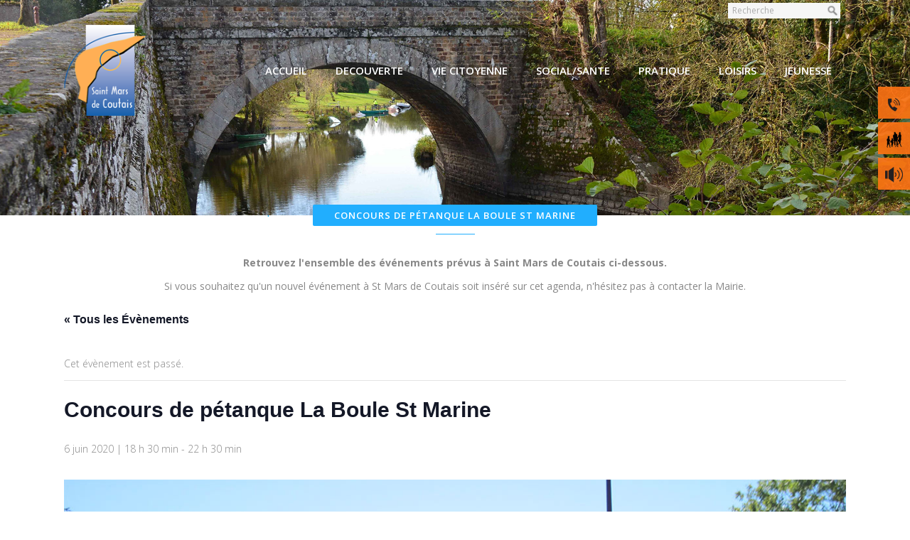

--- FILE ---
content_type: text/html; charset=UTF-8
request_url: https://www.saintmarsdecoutais.fr/evenement/concours-de-petanque-la-boule-st-marine-4/
body_size: 21883
content:
	<!DOCTYPE html>
<html lang="fr-FR">
<head>
	<meta charset="UTF-8"/>
	
				<meta name=viewport content="width=device-width,initial-scale=1,user-scalable=no">
					<link rel="shortcut icon" type="image/x-icon" href="/wp-content/uploads/2019/08/saint-mars-de-coutais-fav.jpg">
			<link rel="apple-touch-icon" href="/wp-content/uploads/2019/08/saint-mars-de-coutais-fav.jpg"/>
			
	<link rel="profile" href="http://gmpg.org/xfn/11"/>
		
	<link rel='stylesheet' id='tribe-events-views-v2-bootstrap-datepicker-styles-css' href='https://www.saintmarsdecoutais.fr/wp-content/plugins/the-events-calendar/vendor/bootstrap-datepicker/css/bootstrap-datepicker.standalone.min.css?ver=6.15.14' type='text/css' media='all' />
<link rel='stylesheet' id='tec-variables-skeleton-css' href='https://www.saintmarsdecoutais.fr/wp-content/plugins/the-events-calendar/common/build/css/variables-skeleton.css?ver=6.10.1' type='text/css' media='all' />
<link rel='stylesheet' id='tribe-common-skeleton-style-css' href='https://www.saintmarsdecoutais.fr/wp-content/plugins/the-events-calendar/common/build/css/common-skeleton.css?ver=6.10.1' type='text/css' media='all' />
<link rel='stylesheet' id='tribe-tooltipster-css-css' href='https://www.saintmarsdecoutais.fr/wp-content/plugins/the-events-calendar/common/vendor/tooltipster/tooltipster.bundle.min.css?ver=6.10.1' type='text/css' media='all' />
<link rel='stylesheet' id='tribe-events-views-v2-skeleton-css' href='https://www.saintmarsdecoutais.fr/wp-content/plugins/the-events-calendar/build/css/views-skeleton.css?ver=6.15.14' type='text/css' media='all' />
<link rel='stylesheet' id='tec-variables-full-css' href='https://www.saintmarsdecoutais.fr/wp-content/plugins/the-events-calendar/common/build/css/variables-full.css?ver=6.10.1' type='text/css' media='all' />
<link rel='stylesheet' id='tribe-common-full-style-css' href='https://www.saintmarsdecoutais.fr/wp-content/plugins/the-events-calendar/common/build/css/common-full.css?ver=6.10.1' type='text/css' media='all' />
<link rel='stylesheet' id='tribe-events-views-v2-full-css' href='https://www.saintmarsdecoutais.fr/wp-content/plugins/the-events-calendar/build/css/views-full.css?ver=6.15.14' type='text/css' media='all' />
<link rel='stylesheet' id='tribe-events-views-v2-print-css' href='https://www.saintmarsdecoutais.fr/wp-content/plugins/the-events-calendar/build/css/views-print.css?ver=6.15.14' type='text/css' media='print' />
<meta name='robots' content='index, follow, max-image-preview:large, max-snippet:-1, max-video-preview:-1' />

	<!-- This site is optimized with the Yoast SEO plugin v26.8 - https://yoast.com/product/yoast-seo-wordpress/ -->
	<title>La Boule Saint Marine - Concours de Pétanque St Mars de Coutais</title>
	<meta name="description" content="Un Concours de pétanque organisé par la Boule Saint Marine" />
	<link rel="canonical" href="https://www.saintmarsdecoutais.fr/evenement/concours-de-petanque-la-boule-st-marine-4/" />
	<meta property="og:locale" content="fr_FR" />
	<meta property="og:type" content="article" />
	<meta property="og:title" content="La Boule Saint Marine - Concours de Pétanque St Mars de Coutais" />
	<meta property="og:description" content="Un Concours de pétanque organisé par la Boule Saint Marine" />
	<meta property="og:url" content="https://www.saintmarsdecoutais.fr/evenement/concours-de-petanque-la-boule-st-marine-4/" />
	<meta property="og:site_name" content="Saint Mars de Coutais, Lac de Grand Lieu, entre Nantes et Pornic" />
	<meta property="og:image" content="https://www.saintmarsdecoutais.fr/wp-content/uploads/2020/03/salle-des-bergeries-saint-mars-de-coutais-1-3-1-2-1.jpg" />
	<meta property="og:image:width" content="1200" />
	<meta property="og:image:height" content="721" />
	<meta property="og:image:type" content="image/jpeg" />
	<meta name="twitter:card" content="summary_large_image" />
	<script type="application/ld+json" class="yoast-schema-graph">{"@context":"https://schema.org","@graph":[{"@type":"WebPage","@id":"https://www.saintmarsdecoutais.fr/evenement/concours-de-petanque-la-boule-st-marine-4/","url":"https://www.saintmarsdecoutais.fr/evenement/concours-de-petanque-la-boule-st-marine-4/","name":"La Boule Saint Marine - Concours de Pétanque St Mars de Coutais","isPartOf":{"@id":"https://www.saintmarsdecoutais.fr/#website"},"primaryImageOfPage":{"@id":"https://www.saintmarsdecoutais.fr/evenement/concours-de-petanque-la-boule-st-marine-4/#primaryimage"},"image":{"@id":"https://www.saintmarsdecoutais.fr/evenement/concours-de-petanque-la-boule-st-marine-4/#primaryimage"},"thumbnailUrl":"https://www.saintmarsdecoutais.fr/wp-content/uploads/2020/03/salle-des-bergeries-saint-mars-de-coutais-1-3-1-2-1.jpg","datePublished":"2020-03-25T09:56:52+00:00","description":"Un Concours de pétanque organisé par la Boule Saint Marine","breadcrumb":{"@id":"https://www.saintmarsdecoutais.fr/evenement/concours-de-petanque-la-boule-st-marine-4/#breadcrumb"},"inLanguage":"fr-FR","potentialAction":[{"@type":"ReadAction","target":["https://www.saintmarsdecoutais.fr/evenement/concours-de-petanque-la-boule-st-marine-4/"]}]},{"@type":"ImageObject","inLanguage":"fr-FR","@id":"https://www.saintmarsdecoutais.fr/evenement/concours-de-petanque-la-boule-st-marine-4/#primaryimage","url":"https://www.saintmarsdecoutais.fr/wp-content/uploads/2020/03/salle-des-bergeries-saint-mars-de-coutais-1-3-1-2-1.jpg","contentUrl":"https://www.saintmarsdecoutais.fr/wp-content/uploads/2020/03/salle-des-bergeries-saint-mars-de-coutais-1-3-1-2-1.jpg","width":1200,"height":721,"caption":"Salle des Bergeries Saint Mars de Coutais"},{"@type":"BreadcrumbList","@id":"https://www.saintmarsdecoutais.fr/evenement/concours-de-petanque-la-boule-st-marine-4/#breadcrumb","itemListElement":[{"@type":"ListItem","position":1,"name":"Accueil","item":"https://www.saintmarsdecoutais.fr/"},{"@type":"ListItem","position":2,"name":"Évènements","item":"https://www.saintmarsdecoutais.fr/agenda-des-fetes/"},{"@type":"ListItem","position":3,"name":"Concours de pétanque La Boule St Marine"}]},{"@type":"WebSite","@id":"https://www.saintmarsdecoutais.fr/#website","url":"https://www.saintmarsdecoutais.fr/","name":"Saint Mars de Coutais, Lac de Grand Lieu, entre Nantes et Pornic","description":"Saint Mars de Coutais près de Nantes et de la côte atlantique","publisher":{"@id":"https://www.saintmarsdecoutais.fr/#organization"},"potentialAction":[{"@type":"SearchAction","target":{"@type":"EntryPoint","urlTemplate":"https://www.saintmarsdecoutais.fr/?s={search_term_string}"},"query-input":{"@type":"PropertyValueSpecification","valueRequired":true,"valueName":"search_term_string"}}],"inLanguage":"fr-FR"},{"@type":"Organization","@id":"https://www.saintmarsdecoutais.fr/#organization","name":"Saint mars de Coutais","url":"https://www.saintmarsdecoutais.fr/","logo":{"@type":"ImageObject","inLanguage":"fr-FR","@id":"https://www.saintmarsdecoutais.fr/#/schema/logo/image/","url":"https://www.saintmarsdecoutais.fr/wp-content/uploads/2019/08/Logo-saint-mars-de-coutais-44680.png","contentUrl":"https://www.saintmarsdecoutais.fr/wp-content/uploads/2019/08/Logo-saint-mars-de-coutais-44680.png","width":125,"height":138,"caption":"Saint mars de Coutais"},"image":{"@id":"https://www.saintmarsdecoutais.fr/#/schema/logo/image/"}},{"@type":"Event","name":"Concours de pétanque La Boule St Marine","description":"Un Concours de pétanque organisé par la Boule Saint Marine","image":{"@id":"https://www.saintmarsdecoutais.fr/evenement/concours-de-petanque-la-boule-st-marine-4/#primaryimage"},"url":"https://www.saintmarsdecoutais.fr/evenement/concours-de-petanque-la-boule-st-marine-4/","eventAttendanceMode":"https://schema.org/OfflineEventAttendanceMode","eventStatus":"https://schema.org/EventScheduled","startDate":"2020-06-06T18:30:00+02:00","endDate":"2020-06-06T22:30:00+02:00","location":{"@type":"Place","name":"Stade des Bergeries","description":"","url":"","address":{"@type":"PostalAddress","streetAddress":"Rue du Grand Pré, 44680 Saint-Mars-de-Coutais, France","addressLocality":"Saint Mars de Coutais","postalCode":"44680","addressCountry":"France"},"telephone":"","sameAs":""},"organizer":{"@type":"Person","name":"La Boule Saint Marine","description":"","url":"","telephone":"","email":""},"@id":"https://www.saintmarsdecoutais.fr/evenement/concours-de-petanque-la-boule-st-marine-4/#event","mainEntityOfPage":{"@id":"https://www.saintmarsdecoutais.fr/evenement/concours-de-petanque-la-boule-st-marine-4/"}}]}</script>
	<!-- / Yoast SEO plugin. -->


<link rel='dns-prefetch' href='//maps.googleapis.com' />
<link rel='dns-prefetch' href='//fonts.googleapis.com' />
<link rel="alternate" type="application/rss+xml" title="Saint Mars de Coutais, Lac de Grand Lieu, entre Nantes et Pornic &raquo; Flux" href="https://www.saintmarsdecoutais.fr/feed/" />
<link rel="alternate" type="application/rss+xml" title="Saint Mars de Coutais, Lac de Grand Lieu, entre Nantes et Pornic &raquo; Flux des commentaires" href="https://www.saintmarsdecoutais.fr/comments/feed/" />
<link rel="alternate" type="text/calendar" title="Saint Mars de Coutais, Lac de Grand Lieu, entre Nantes et Pornic &raquo; Flux iCal" href="https://www.saintmarsdecoutais.fr/agenda-des-fetes/?ical=1" />
<link rel="alternate" title="oEmbed (JSON)" type="application/json+oembed" href="https://www.saintmarsdecoutais.fr/wp-json/oembed/1.0/embed?url=https%3A%2F%2Fwww.saintmarsdecoutais.fr%2Fevenement%2Fconcours-de-petanque-la-boule-st-marine-4%2F" />
<link rel="alternate" title="oEmbed (XML)" type="text/xml+oembed" href="https://www.saintmarsdecoutais.fr/wp-json/oembed/1.0/embed?url=https%3A%2F%2Fwww.saintmarsdecoutais.fr%2Fevenement%2Fconcours-de-petanque-la-boule-st-marine-4%2F&#038;format=xml" />
<style id='wp-img-auto-sizes-contain-inline-css' type='text/css'>
img:is([sizes=auto i],[sizes^="auto," i]){contain-intrinsic-size:3000px 1500px}
/*# sourceURL=wp-img-auto-sizes-contain-inline-css */
</style>
<link rel='stylesheet' id='layerslider-css' href='https://www.saintmarsdecoutais.fr/wp-content/plugins/LayerSlider/assets/static/layerslider/css/layerslider.css?ver=8.1.2' type='text/css' media='all' />
<link rel='stylesheet' id='tribe-events-v2-single-skeleton-css' href='https://www.saintmarsdecoutais.fr/wp-content/plugins/the-events-calendar/build/css/tribe-events-single-skeleton.css?ver=6.15.14' type='text/css' media='all' />
<link rel='stylesheet' id='tribe-events-v2-single-skeleton-full-css' href='https://www.saintmarsdecoutais.fr/wp-content/plugins/the-events-calendar/build/css/tribe-events-single-full.css?ver=6.15.14' type='text/css' media='all' />
<style id='wp-emoji-styles-inline-css' type='text/css'>

	img.wp-smiley, img.emoji {
		display: inline !important;
		border: none !important;
		box-shadow: none !important;
		height: 1em !important;
		width: 1em !important;
		margin: 0 0.07em !important;
		vertical-align: -0.1em !important;
		background: none !important;
		padding: 0 !important;
	}
/*# sourceURL=wp-emoji-styles-inline-css */
</style>
<link rel='stylesheet' id='wcsearch-font-awesome-css' href='https://www.saintmarsdecoutais.fr/wp-content/plugins/w2dc/search/plugin/resources/css/font-awesome.css?ver=1.2.13' type='text/css' media='all' />
<link rel='stylesheet' id='wcsearch-frontend-css' href='https://www.saintmarsdecoutais.fr/wp-content/plugins/w2dc/search/plugin/resources/css/frontend.css?ver=1.2.13' type='text/css' media='all' />
<link rel='stylesheet' id='elision-default-style-css' href='https://www.saintmarsdecoutais.fr/wp-content/themes/elision/style.css?ver=3542da166c1f00f7fbf15410a4112c4e' type='text/css' media='all' />
<link rel='stylesheet' id='elision-child-style-css' href='https://www.saintmarsdecoutais.fr/wp-content/themes/elision-child/style.css?ver=3542da166c1f00f7fbf15410a4112c4e' type='text/css' media='all' />
<link rel='stylesheet' id='mediaelement-css' href='https://www.saintmarsdecoutais.fr/wp-includes/js/mediaelement/mediaelementplayer-legacy.min.css?ver=4.2.17' type='text/css' media='all' />
<link rel='stylesheet' id='wp-mediaelement-css' href='https://www.saintmarsdecoutais.fr/wp-includes/js/mediaelement/wp-mediaelement.min.css?ver=3542da166c1f00f7fbf15410a4112c4e' type='text/css' media='all' />
<link rel='stylesheet' id='elision-font-awesome-css' href='https://www.saintmarsdecoutais.fr/wp-content/themes/elision/css/font-awesome/css/font-awesome.min.css?ver=3542da166c1f00f7fbf15410a4112c4e' type='text/css' media='all' />
<link rel='stylesheet' id='elision-stylesheet-css' href='https://www.saintmarsdecoutais.fr/wp-content/themes/elision/css/stylesheet.min.css?ver=3542da166c1f00f7fbf15410a4112c4e' type='text/css' media='all' />
<link rel='stylesheet' id='elision-style-dynamic-css' href='https://www.saintmarsdecoutais.fr/wp-content/themes/elision/css/style_dynamic_callback.php?ver=3542da166c1f00f7fbf15410a4112c4e' type='text/css' media='all' />
<link rel='stylesheet' id='elision-responsive-css' href='https://www.saintmarsdecoutais.fr/wp-content/themes/elision/css/responsive.min.css?ver=3542da166c1f00f7fbf15410a4112c4e' type='text/css' media='all' />
<link rel='stylesheet' id='elision-style-dynamic-responsive-css' href='https://www.saintmarsdecoutais.fr/wp-content/themes/elision/css/style_dynamic_responsive_callback.php?ver=3542da166c1f00f7fbf15410a4112c4e' type='text/css' media='all' />
<style id='elision-style-dynamic-responsive-inline-css' type='text/css'>
.carousel-control{
    width: 30%;
}

@media only screen and (max-width: 420px){.q_logo a{height: 42px !important;}.header_bottom {padding: 0 15px;}}

.tribe-venue a {
    pointer-events: none;
}

.latest_post_text span.date_holder {
    display:none;
}

.blog_holder article .post_additional_info .date_holder {
    display:none !important;
}

.blog_holder article .post_info .post_date {
    display:none !important;
}

.q_list.circle ul>li{background-image:url(/wp-content/uploads/2019/09/liste-puce.png)}

h3 {
margin-bottom:15px;
}

h4 {
margin-bottom:15px;
}

.post-type-archive-tribe_events .title_on_bottom_holder {
    display: none;
}

.content > .content_inner > .container > .container_inner {
    padding-top: 40px !important; 
}

.tribe-events-category-plusieurs-jours {
  background: #ffaf55 !important;
}

.single-post .two_columns_66_33 {
    margin-top: 30px;
}

.widget.widget_nav_menu h4{
    margin-bottom:15px;
}

.two_columns_25_75 .column1 aside {
    margin-top:60px;
}

aside .widget li:last-child, .side_menu .widget li:last-child {
    margin: 0 0 10px 20px;
}

li#nav-menu-item-9449 .second .inner ul{
    background-color:#5cc8d5;
    filter:alpha(opacity=91);
   -moz-opacity:0.91;
   opacity: 0.91;
}

li#nav-menu-item-9283 .second .inner ul{
    background-color:#2ec091;
    filter:alpha(opacity=91);
   -moz-opacity:0.91;
   opacity: 0.91;
}

li#nav-menu-item-7522 .second .inner ul{
    background-color:#ff7415;
    filter:alpha(opacity=91);
   -moz-opacity:0.91;
   opacity: 0.91;
}

li#nav-menu-item-7521 .second .inner ul{
    background-color:#ff7415;
    filter:alpha(opacity=91);
   -moz-opacity:0.91;
   opacity: 0.91;
}

li#nav-menu-item-9096 .second .inner ul{
    background-color:#21aefe;
    filter:alpha(opacity=91);
   -moz-opacity:0.91;
   opacity: 0.91;
}

li#nav-menu-item-8086 .second .inner ul{
    background-color:#a42fb1;
    filter:alpha(opacity=91);
   -moz-opacity:0.91;
   opacity: 0.91;
}

li#nav-menu-item-8394 .second .inner ul{
    background-color:#d31382;
    filter:alpha(opacity=91);
   -moz-opacity:0.91;
   opacity: 0.91;
}

li#nav-menu-item-8682 .second .inner ul{
    background-color:#ff7415;
    filter:alpha(opacity=91);
   -moz-opacity:0.91;
   opacity: 0.91;
}

li#nav-menu-item-10531 .second .inner ul{
    background-color:#fba417;
    filter:alpha(opacity=91);
   -moz-opacity:0.91;
   opacity: 0.91;
}

.drop_down .second .inner ul #nav-menu-item-9449, .drop_down .second .inner ul li#nav-menu-item-9449 ul, nav.main_menu ul li#nav-menu-item-9449:hover a span, header.sticky nav.main_menu ul li#nav-menu-item-9449:hover a span{
    background-color: #5cc8d5;
    filter:alpha(opacity=91);
   -moz-opacity:0.91;
   opacity: 0.91;
}

.drop_down .second .inner ul #nav-menu-item-9096, .drop_down .second .inner ul li#nav-menu-item-9096 ul, nav.main_menu ul li#nav-menu-item-9096:hover a span, header.sticky nav.main_menu ul li#nav-menu-item-9096:hover a span{
    background-color: #21aefe;
    filter:alpha(opacity=91);
   -moz-opacity:0.91;
   opacity: 0.91;
}
 
.drop_down .second .inner ul #nav-menu-item-8086, .drop_down .second .inner ul li#nav-menu-item-8086 ul, nav.main_menu ul li#nav-menu-item-8086:hover a span, header.sticky nav.main_menu ul li#nav-menu-item-8086:hover a span{
    background-color: #a42fb1;
    filter:alpha(opacity=91);
   -moz-opacity:0.91;
   opacity: 0.91;
}

.drop_down .second .inner ul #nav-menu-item-8394, .drop_down .second .inner ul li#nav-menu-item-8394 ul, nav.main_menu ul li#nav-menu-item-8394:hover a span, header.sticky nav.main_menu ul li#nav-menu-item-8394:hover a span{
    background-color: #d31382;
    filter:alpha(opacity=91);
   -moz-opacity:0.91;
   opacity: 0.91;
}
 .drop_down .second .inner ul #nav-menu-item-8682, .drop_down .second .inner ul li#nav-menu-item-8682 ul, nav.main_menu ul li#nav-menu-item-8682:hover a span, header.sticky nav.main_menu ul li#nav-menu-item-8682:hover a span{
    background-color: #ff7415;
    filter:alpha(opacity=91);
   -moz-opacity:0.91;
   opacity: 0.91;
}
 .drop_down .second .inner ul #nav-menu-item-9283, .drop_down .second .inner ul li#nav-menu-item-9283 ul, nav.main_menu ul li#nav-menu-item-9283:hover a span, header.sticky nav.main_menu ul li#nav-menu-item-9283:hover a span{
    background-color: #2ec091;
    filter:alpha(opacity=91);
   -moz-opacity:0.91;
   opacity: 0.91;
}
 .drop_down .second .inner ul #nav-menu-item-10531, .drop_down .second .inner ul li#nav-menu-item-10531 ul, nav.main_menu ul li#nav-menu-item-10531:hover a span, header.sticky nav.main_menu ul li#nav-menu-item-10531:hover a span{
    background-color: #fba417;
    filter:alpha(opacity=91);
   -moz-opacity:0.91;
   opacity: 0.91;
}

.w2dc-listing-header.sticky.sticky_animate {
    position: static !important;
}

a.post_author {
 display:none !important;
}



/*# sourceURL=elision-style-dynamic-responsive-inline-css */
</style>
<link rel='stylesheet' id='elision-google-fonts-css' href='https://fonts.googleapis.com/css?family=Open+Sans%3A200%2C300%2C300i%2C400%2C400i%2C600%2C600i%2C700%2C700i%2C800&#038;subset=latin%2Clatin-ext&#038;ver=1.0.0' type='text/css' media='all' />
<script type="text/javascript" src="https://www.saintmarsdecoutais.fr/wp-includes/js/jquery/jquery.min.js?ver=3.7.1" id="jquery-core-js"></script>
<script type="text/javascript" src="https://www.saintmarsdecoutais.fr/wp-includes/js/jquery/jquery-migrate.min.js?ver=3.4.1" id="jquery-migrate-js"></script>
<script type="text/javascript" id="layerslider-utils-js-extra">
/* <![CDATA[ */
var LS_Meta = {"v":"8.1.2","fixGSAP":"1"};
//# sourceURL=layerslider-utils-js-extra
/* ]]> */
</script>
<script type="text/javascript" src="https://www.saintmarsdecoutais.fr/wp-content/plugins/LayerSlider/assets/static/layerslider/js/layerslider.utils.js?ver=8.1.2" id="layerslider-utils-js"></script>
<script type="text/javascript" src="https://www.saintmarsdecoutais.fr/wp-content/plugins/LayerSlider/assets/static/layerslider/js/layerslider.kreaturamedia.jquery.js?ver=8.1.2" id="layerslider-js"></script>
<script type="text/javascript" src="https://www.saintmarsdecoutais.fr/wp-content/plugins/LayerSlider/assets/static/layerslider/js/layerslider.transitions.js?ver=8.1.2" id="layerslider-transitions-js"></script>
<script type="text/javascript" src="https://www.saintmarsdecoutais.fr/wp-content/plugins/the-events-calendar/common/build/js/tribe-common.js?ver=9c44e11f3503a33e9540" id="tribe-common-js"></script>
<script type="text/javascript" src="https://www.saintmarsdecoutais.fr/wp-content/plugins/the-events-calendar/build/js/views/breakpoints.js?ver=4208de2df2852e0b91ec" id="tribe-events-views-v2-breakpoints-js"></script>
<script type="text/javascript" src="https://www.saintmarsdecoutais.fr/wp-content/themes/elision-child/script.js?ver=3542da166c1f00f7fbf15410a4112c4e" id="elision-child-style-js"></script>
<script></script><meta name="generator" content="Powered by LayerSlider 8.1.2 - Build Heros, Sliders, and Popups. Create Animations and Beautiful, Rich Web Content as Easy as Never Before on WordPress." />
<!-- LayerSlider updates and docs at: https://layerslider.com -->
<link rel="https://api.w.org/" href="https://www.saintmarsdecoutais.fr/wp-json/" /><link rel="alternate" title="JSON" type="application/json" href="https://www.saintmarsdecoutais.fr/wp-json/wp/v2/tribe_events/11513" /><link rel="EditURI" type="application/rsd+xml" title="RSD" href="https://www.saintmarsdecoutais.fr/xmlrpc.php?rsd" />

<link rel='shortlink' href='https://www.saintmarsdecoutais.fr/?p=11513' />
<meta name="tec-api-version" content="v1"><meta name="tec-api-origin" content="https://www.saintmarsdecoutais.fr"><link rel="alternate" href="https://www.saintmarsdecoutais.fr/wp-json/tribe/events/v1/events/11513" />	<!-- Global site tag (gtag.js) - Google Analytics -->
	<script async src="https://www.googletagmanager.com/gtag/js?id=G-2WR18FFLEG"></script>
	<script>
		window.dataLayer = window.dataLayer || [];

		function gtag() {
			dataLayer.push(arguments);
		}
		gtag('js', new Date());
		gtag('config', 'G-2WR18FFLEG');
	</script>
<meta name="generator" content="Powered by WPBakery Page Builder - drag and drop page builder for WordPress."/>

<script>
var wcsearch_js_objects = {"ajaxurl":"https:\/\/www.saintmarsdecoutais.fr\/wp-admin\/admin-ajax.php","pagination_base":"https:\/\/www.saintmarsdecoutais.fr\/evenement\/concours-de-petanque-la-boule-st-marine-4\/page\/%#%\/","query_string":"","default_query":[],"desktop_screen_width":992,"mobile_screen_width":768,"radio_reset_btn_title":"unselect","geocode_functions":{"autocomplete_service":"w2dc_autocompleteService","address_autocomplete_code":"FR","geocode_field":"w2dc_geocodeField","dimension_unit":"miles","my_location_button":"My Location","my_location_button_error":"GeoLocation service does not work on your device!"},"prediction_note":"search nearby","get_my_location_title":"My location","adapter_options":{"wc":{"loop_selector_name":"wcsearch-woo-loop","submit_callback":"wcsearch_submit_request","keywords_search_action":"wcsearch_keywords_search"},"w2dc":{"loop_selector_name":["w2dc-controller","w2dc-map-wrapper"],"submit_callback":"w2dc_callAJAXSearch","keywords_search_action":"w2dc_keywords_search","enable_my_location_button":0}},"reset_same_inputs":true};
</script>
<noscript><style> .wpb_animate_when_almost_visible { opacity: 1; }</style></noscript><link rel='stylesheet' id='js_composer_front-css' href='https://www.saintmarsdecoutais.fr/wp-content/plugins/js_composer/assets/css/js_composer.min.css?ver=8.7.2' type='text/css' media='all' />
</head>
<body class="wp-singular tribe_events-template-default single single-tribe_events postid-11513 wp-theme-elision wp-child-theme-elision-child elision-core-1.2 w2dc-body w2dc-imitate-mode tribe-no-js page-template-elision-child  mac qode-child-theme-ver-1.0.0 qode-theme-ver-4.7 wpb-js-composer js-comp-ver-8.7.2 vc_responsive events-single tribe-events-style-full tribe-events-style-theme">
		<div class="ajax_loader">
		<div class="ajax_loader_1">
							<div class="ajax_loader_html"></div>
					</div>
	</div>
		<div class="wrapper">
		<div class="wrapper_inner">
						<script>
				var _gaq = _gaq || [];
				_gaq.push(['_setAccount', 'UA-30956369-1']);
				_gaq.push(['_trackPageview']);
				
				(function () {
					var ga = document.createElement('script');
					ga.type = 'text/javascript';
					ga.async = true;
					ga.src = ('https:' == document.location.protocol ? 'https://ssl' : 'http://www') + '.google-analytics.com/ga.js';
					var s = document.getElementsByTagName('script')[0];
					s.parentNode.insertBefore(ga, s);
				})();
			</script>
					
			<header class=" has_top">
	<div class="header_inner clearfix">
		
					<div class="header_top clearfix">
								<div class="container">
					<div class="container_inner clearfix">
												<div class="left">
							<div class="inner">
															</div>
						</div>
						<div class="right">
							<div class="inner">
								<div><form role="search" method="get" id="searchform" class="searchform" action="https://www.saintmarsdecoutais.fr/">
				<div>
					<label class="screen-reader-text" for="s">Rechercher :</label>
					<input type="text" value="" name="s" id="s" />
					<input type="submit" id="searchsubmit" value="Rechercher" />
				</div>
			</form></div>							</div>
						</div>
											</div>
				</div>
						</div>
				<div class="header_bottom clearfix">
						<div class="container">
				<div class="container_inner clearfix">
										<div class="header_inner_left">
													<div class="mobile_menu_button"><span><i class="fa fa-bars"></i></span></div>
												<div class="logo_wrapper">
														
															<div class="q_logo animate_logo"><a href="https://www.saintmarsdecoutais.fr/">
									<div class="normal flip_holder">
										<img class="normal front" src="/wp-content/uploads/2019/08/Logo-saint-mars-de-coutais-44680.png" alt="Logo"/>
										<img class="normal back" src="/wp-content/uploads/2019/08/Logo-saint-mars-de-coutais-44680.png" alt="Logo"/>
									</div>
									<div class="dark flip_holder">
										<img class="dark front" src="/wp-content/uploads/2019/08/Logo-saint-mars-de-coutais-44680.png" alt="Logo"/>
										<img class="dark back" src="/wp-content/uploads/2019/08/Logo-saint-mars-de-coutais-44680.png" alt="Logo"/>
									</div>
									<div class="sticky flip_holder">
										<img class="sticky front" src="/wp-content/uploads/2019/08/Logo-saint-mars-de-coutais-44680.png" alt="Logo"/>
										<img class="sticky back" src="/wp-content/uploads/2019/08/Logo-saint-mars-de-coutais-44680.png" alt="Logo"/>
									</div>
								</a></div>
													
						</div>
					</div>
											<div class="header_inner_right">
													</div>
										<nav class="main_menu drop_down right">
						<ul id="menu-st-mars-de-coutais-top" class=""><li id="nav-menu-item-9096" class="menu-item menu-item-type-post_type menu-item-object-page menu-item-home menu-item-has-children  has_sub wide"><a href="https://www.saintmarsdecoutais.fr/" class=""><i class="menu_icon fa blank"></i><span>ACCUEIL</span><i class="q_menu_arrow fa fa-angle-right"></i></a>
<div class="second"><div class="inner"><ul>
	<li id="nav-menu-item-7600" class="menu-item menu-item-type-post_type menu-item-object-page current_page_parent "><a href="https://www.saintmarsdecoutais.fr/actualites-saint-mars-de-coutais/" class=""><i class="menu_icon fa blank"></i><span>Nos actualités</span><i class="q_menu_arrow fa fa-angle-right"></i></a><div class="widget widget_media_image"><a href="/actualites-saint-mars-de-coutais/"><img width="200" height="95" src="https://www.saintmarsdecoutais.fr/wp-content/uploads/2019/09/saint-mars-de-coutais-informations-44680-e1683812882847.png" class="image wp-image-8104  attachment-full size-full" alt="Saint Mars de Coutais Informations 44680" style="max-width: 100%; height: auto;" decoding="async" /></a></div></li>
	<li id="nav-menu-item-8091" class="menu-item menu-item-type-custom menu-item-object-custom "><a href="/agenda-des-fetes/" class=""><i class="menu_icon fa blank"></i><span>Nos prochains événements</span><i class="q_menu_arrow fa fa-angle-right"></i></a><div class="widget widget_media_image"><a href="/agenda-des-fetes/"><img width="202" height="96" src="https://www.saintmarsdecoutais.fr/wp-content/uploads/2019/09/saint-mars-de-coutais-sorties-44680.png" class="image wp-image-8105  attachment-full size-full" alt="" style="max-width: 100%; height: auto;" decoding="async" /></a></div></li>
</ul></div></div>
</li>
<li id="nav-menu-item-8086" class="menu-item menu-item-type-custom menu-item-object-custom menu-item-has-children  has_sub wide"><a href="#" class=""><i class="menu_icon fa blank"></i><span>DECOUVERTE</span><i class="q_menu_arrow fa fa-angle-right"></i></a>
<div class="second"><div class="inner"><ul>
	<li id="nav-menu-item-8090" class="menu-item menu-item-type-post_type menu-item-object-page "><a href="https://www.saintmarsdecoutais.fr/situation-geographique-saint-mars-de-coutais/" class=""><i class="menu_icon fa blank"></i><span>Situation géographique</span><i class="q_menu_arrow fa fa-angle-right"></i></a><div class="widget widget_media_image"><a href="/situation-geographique-saint-mars-de-coutais/"><img width="188" height="94" src="https://www.saintmarsdecoutais.fr/wp-content/uploads/2019/09/Saint-mars-de-coutais-france-loire-atlantique-44680.png" class="image wp-image-8112  attachment-full size-full" alt="Saint Mars de Coutais France Loire Atlantique 44680" style="max-width: 100%; height: auto;" decoding="async" /></a></div></li>
	<li id="nav-menu-item-8089" class="menu-item menu-item-type-post_type menu-item-object-page "><a href="https://www.saintmarsdecoutais.fr/la-bibliotheque-saint-mars-de-coutais-44/" class=""><i class="menu_icon fa blank"></i><span>Histoire</span><i class="q_menu_arrow fa fa-angle-right"></i></a><div class="widget widget_media_image"><a href="/histoire-de-saint-mars-de-coutais/"><img width="188" height="94" src="https://www.saintmarsdecoutais.fr/wp-content/uploads/2019/11/saint-mars-de-coutais-le-bourg-44680-autrefois-2.png" class="image wp-image-10425  attachment-full size-full" alt="Saint Mars de Coutais le Bourg autrefois" style="max-width: 100%; height: auto;" decoding="async" /></a></div></li>
	<li id="nav-menu-item-8088" class="menu-item menu-item-type-post_type menu-item-object-page "><a href="https://www.saintmarsdecoutais.fr/office-de-tourisme-sud-retz-atlantique-44/" class=""><i class="menu_icon fa blank"></i><span>Tourisme</span><i class="q_menu_arrow fa fa-angle-right"></i></a><div class="widget widget_media_image"><a href="/office-de-tourisme-sud-retz-atlantique-44/"><img width="188" height="94" src="https://www.saintmarsdecoutais.fr/wp-content/uploads/2019/09/le-pont-st-mars-de-coutais-44680-2.png" class="image wp-image-8111  attachment-full size-full" alt="Le pont St Mars de Coutais 44680" style="max-width: 100%; height: auto;" decoding="async" /></a></div></li>
	<li id="nav-menu-item-10538" class="menu-item menu-item-type-post_type menu-item-object-page "><a href="https://www.saintmarsdecoutais.fr/plan-de-saint-mars-de-coutais-entre-pornic-et-nantes/" class=""><i class="menu_icon fa blank"></i><span>Plan de Saint Mars de Coutais</span><i class="q_menu_arrow fa fa-angle-right"></i></a><div class="widget widget_media_image"><a href="/plan-de-saint-mars-de-coutais-entre-pornic-et-nantes/"><img width="188" height="94" src="https://www.saintmarsdecoutais.fr/wp-content/uploads/2019/09/plan-de-st-mars-de-coutais-44680.png" class="image wp-image-9000  attachment-full size-full" alt="Plan de st mars de coutais 44680" style="max-width: 100%; height: auto;" decoding="async" /></a></div></li>
	<li id="nav-menu-item-10556" class="menu-item menu-item-type-post_type menu-item-object-page "><a href="https://www.saintmarsdecoutais.fr/les-marches-saint-mars-de-coutais-marches-locaux-44/" class=""><i class="menu_icon fa blank"></i><span>Les marchés locaux</span><i class="q_menu_arrow fa fa-angle-right"></i></a><div class="widget widget_media_image"><a href="/les-marches-saint-mars-de-coutais-marches-locaux-44/"><img width="188" height="94" src="https://www.saintmarsdecoutais.fr/wp-content/uploads/2019/11/marches-pres-de-saint-mars-de-coutais.png" class="image wp-image-10545  attachment-full size-full" alt="Marchés près de Saint Mars de Coutais" style="max-width: 100%; height: auto;" decoding="async" /></a></div></li>
	<li id="nav-menu-item-15440" class="menu-item menu-item-type-post_type menu-item-object-page "><a href="https://www.saintmarsdecoutais.fr/portraits-dhabitants-a-saint-mars-de-coutais-entre-bouaye-et-port-saint-pere/" class=""><i class="menu_icon fa blank"></i><span>Portraits d&rsquo;habitants</span><i class="q_menu_arrow fa fa-angle-right"></i></a><div class="widget widget_media_image"><a href="https://www.saintmarsdecoutais.fr/portraits-dhabitants-a-saint-mars-de-coutais-entre-bouaye-et-port-saint-pere/"><img width="188" height="94" src="https://www.saintmarsdecoutais.fr/wp-content/uploads/2021/09/portraits-habitants-saint-mars-de-coutais-44680.png" class="image wp-image-15441  attachment-full size-full" alt="Portraits habitants Saint Mars de Coutais 44680" style="max-width: 100%; height: auto;" decoding="async" /></a></div></li>
</ul></div></div>
</li>
<li id="nav-menu-item-8394" class="menu-item menu-item-type-custom menu-item-object-custom menu-item-has-children  has_sub wide"><a href="#" class=""><i class="menu_icon fa blank"></i><span>VIE CITOYENNE</span><i class="q_menu_arrow fa fa-angle-right"></i></a>
<div class="second"><div class="inner"><ul>
	<li id="nav-menu-item-8395" class="menu-item menu-item-type-post_type menu-item-object-page "><a href="https://www.saintmarsdecoutais.fr/saint-mars-de-coutais-le-mot-du-maire/" class=""><i class="menu_icon fa blank"></i><span>La Mairie &amp; ses élus</span><i class="q_menu_arrow fa fa-angle-right"></i></a><div class="widget widget_media_image"><a href="/saint-mars-de-coutais-le-mot-du-maire/"><img width="188" height="94" src="https://www.saintmarsdecoutais.fr/wp-content/uploads/2020/07/elus-saint-mars-de-coutais-44680-2020.png" class="image wp-image-12422  attachment-full size-full" alt="Elus Saint Mars de Coutais 44680 2020" style="max-width: 100%; height: auto;" decoding="async" /></a></div></li>
	<li id="nav-menu-item-8397" class="menu-item menu-item-type-post_type menu-item-object-page "><a href="https://www.saintmarsdecoutais.fr/services-municipaux-st-mars-de-coutais-44680/" class=""><i class="menu_icon fa blank"></i><span>Les Services Municipaux</span><i class="q_menu_arrow fa fa-angle-right"></i></a><div class="widget widget_media_image"><a href="/services-municipaux-st-mars-de-coutais-44680/"><img width="188" height="94" src="https://www.saintmarsdecoutais.fr/wp-content/uploads/2019/09/mairie-st-mars-de-coutais-pres-pornic.png" class="image wp-image-8400  attachment-full size-full" alt="Mairie st mars de coutais près Pornic" style="max-width: 100%; height: auto;" decoding="async" /></a></div></li>
	<li id="nav-menu-item-8396" class="menu-item menu-item-type-post_type menu-item-object-page "><a href="https://www.saintmarsdecoutais.fr/les-administrations-locales-saint-mars-de-coutais-44680/" class=""><i class="menu_icon fa blank"></i><span>Les administrations locales</span><i class="q_menu_arrow fa fa-angle-right"></i></a><div class="widget widget_media_image"><a href="/les-administrations-locales-saint-mars-de-coutais-44680/"><img width="188" height="94" src="https://www.saintmarsdecoutais.fr/wp-content/uploads/2019/09/administrations-locales-saint-mars-de-coutais-44.png" class="image wp-image-8399  attachment-full size-full" alt="Administrations locales Saint mars de coutais" style="max-width: 100%; height: auto;" decoding="async" /></a></div></li>
	<li id="nav-menu-item-17045" class="menu-item menu-item-type-post_type menu-item-object-page "><a href="https://www.saintmarsdecoutais.fr/bulletins-municipaux-saint-mars-de-coutais/" class=""><i class="menu_icon fa blank"></i><span>Communication</span><i class="q_menu_arrow fa fa-angle-right"></i></a><div class="widget widget_media_image"><a href="/bulletins-municipaux-saint-mars-de-coutais/"><img width="160" height="80" src="https://www.saintmarsdecoutais.fr/wp-content/uploads/2020/10/le-mag-saint-marin-st-mars-de-coutais-2020-e1706699293977.png" class="image wp-image-12931  attachment-full size-full" alt="Le Mag Saint Marin St Mars de Coutais 2020" style="max-width: 100%; height: auto;" decoding="async" /></a></div></li>
	<li id="nav-menu-item-13388" class="menu-item menu-item-type-post_type menu-item-object-page "><a href="https://www.saintmarsdecoutais.fr/edito-maire-projet-amenagement-bourg-44680/" class=""><i class="menu_icon fa blank"></i><span>Projet Aménagement Bourg</span><i class="q_menu_arrow fa fa-angle-right"></i></a><div class="widget widget_media_image"><a href="/edito-maire-projet-amenagement-bourg-44680/"><img width="188" height="94" src="https://www.saintmarsdecoutais.fr/wp-content/uploads/2020/12/amenagement-bourg-saint-mars-de-coutais-pres-bouaye.png" class="image wp-image-13377  attachment-full size-full" alt="Aménagement Bourg Saint Mars de Coutais près de Bouaye" style="max-width: 100%; height: auto;" decoding="async" /></a></div></li>
	<li id="nav-menu-item-14983" class="menu-item menu-item-type-post_type menu-item-object-page "><a href="https://www.saintmarsdecoutais.fr/conseil-municipal-des-jeunes-saint-mars-de-coutais-44680/" class=""><i class="menu_icon fa blank"></i><span>Conseil Municipal des Jeunes</span><i class="q_menu_arrow fa fa-angle-right"></i></a><div class="widget widget_media_image"><a href="/conseil-municipal-des-jeunes-saint-mars-de-coutais-44680/"><img width="188" height="94" src="https://www.saintmarsdecoutais.fr/wp-content/uploads/2021/06/Conseil-municipal-Jeunes-st-mars-de-coutais-44680.png" class="image wp-image-14982  attachment-full size-full" alt="Conseil municipal Jeunes de St mars de coutais 44680" style="max-width: 100%; height: auto;" decoding="async" /></a></div></li>
	<li id="nav-menu-item-17044" class="menu-item menu-item-type-post_type menu-item-object-page "><a href="https://www.saintmarsdecoutais.fr/affichage-legal-mairie-saint-mars-de-coutais/" class=""><i class="menu_icon fa blank"></i><span>Affichage Légal</span><i class="q_menu_arrow fa fa-angle-right"></i></a><div class="widget widget_media_image"><a href="/affichage-legal-mairie-saint-mars-de-coutais/"><img width="188" height="94" src="https://www.saintmarsdecoutais.fr/wp-content/uploads/2022/10/affichage-legal-saint-mars-de-coutais.png" class="image wp-image-17043  attachment-full size-full" alt="" style="max-width: 100%; height: auto;" decoding="async" /></a></div></li>
</ul></div></div>
</li>
<li id="nav-menu-item-10531" class="menu-item menu-item-type-custom menu-item-object-custom menu-item-has-children  has_sub wide"><a href="#" class=""><i class="menu_icon fa blank"></i><span>SOCIAL/SANTE</span><i class="q_menu_arrow fa fa-angle-right"></i></a>
<div class="second"><div class="inner"><ul>
	<li id="nav-menu-item-10532" class="menu-item menu-item-type-post_type menu-item-object-page "><a href="https://www.saintmarsdecoutais.fr/urgences-saint-mars-de-coutais-44680/" class=""><i class="menu_icon fa blank"></i><span>Urgences</span><i class="q_menu_arrow fa fa-angle-right"></i></a><div class="widget widget_media_image"><a href="/urgences-saint-mars-de-coutais-44680/"><img width="188" height="94" src="https://www.saintmarsdecoutais.fr/wp-content/uploads/2019/09/urgences-telephoniques-st-mars-de-coutais.png" class="image wp-image-8970  attachment-full size-full" alt="" style="max-width: 100%; height: auto;" decoding="async" /></a></div></li>
	<li id="nav-menu-item-10534" class="menu-item menu-item-type-post_type menu-item-object-page "><a href="https://www.saintmarsdecoutais.fr/pole-sante-a-saint-mars-de-coutais/" class=""><i class="menu_icon fa blank"></i><span>Pôle Santé</span><i class="q_menu_arrow fa fa-angle-right"></i></a><div class="widget widget_media_image"><a href="/pole-sante-a-saint-mars-de-coutais/"><img width="188" height="94" src="https://www.saintmarsdecoutais.fr/wp-content/uploads/2019/11/pharmacie-saint-mars-de-coutais-medecins-44680.png" class="image wp-image-10520  attachment-full size-full" alt="Pharmacie Saint Mars de Coutais médecins 44680" style="max-width: 100%; height: auto;" decoding="async" /></a></div></li>
	<li id="nav-menu-item-10533" class="menu-item menu-item-type-post_type menu-item-object-page "><a href="https://www.saintmarsdecoutais.fr/services-a-la-personne-saint-mars-de-coutais/" class=""><i class="menu_icon fa blank"></i><span>Services à la personne</span><i class="q_menu_arrow fa fa-angle-right"></i></a><div class="widget widget_media_image"><a href="/services-a-la-personne-saint-mars-de-coutais/"><img width="188" height="94" src="https://www.saintmarsdecoutais.fr/wp-content/uploads/2019/11/services-a-la-personne-saint-mars-de-coutais.png" class="image wp-image-10521  attachment-full size-full" alt="Services à la personne Saint Mars de Coutais" style="max-width: 100%; height: auto;" decoding="async" /></a></div></li>
	<li id="nav-menu-item-10535" class="menu-item menu-item-type-post_type menu-item-object-page "><a href="https://www.saintmarsdecoutais.fr/services-aux-aines-a-saint-mars-de-coutais/" class=""><i class="menu_icon fa blank"></i><span>Services aux ainés</span><i class="q_menu_arrow fa fa-angle-right"></i></a><div class="widget widget_media_image"><a href="/services-aux-aines-a-saint-mars-de-coutais/"><img width="188" height="94" src="https://www.saintmarsdecoutais.fr/wp-content/uploads/2019/11/maison-retraite-nantes-sud-loire-44680-e1584697033103.png" class="image wp-image-10522  attachment-full size-full" alt="Maison retraite Nantes sud loire 44680" style="max-width: 100%; height: auto;" decoding="async" /></a></div></li>
	<li id="nav-menu-item-10530" class="menu-item menu-item-type-custom menu-item-object-custom "><a href="/annuaire/categorie/associations/action-sociale-solidarite/" class=""><i class="menu_icon fa blank"></i><span>Solidarité</span><i class="q_menu_arrow fa fa-angle-right"></i></a><div class="widget widget_media_image"><a href="/annuaire/categorie/associations/action-sociale-solidarite/"><img width="188" height="94" src="https://www.saintmarsdecoutais.fr/wp-content/uploads/2019/11/assos-solidaires-st-mars-de-coutais-44680.png" class="image wp-image-10523  attachment-full size-full" alt="Assos solidaires Saint Mars de Coutais 44680" style="max-width: 100%; height: auto;" decoding="async" /></a></div></li>
	<li id="nav-menu-item-16689" class="menu-item menu-item-type-post_type menu-item-object-page "><a href="https://www.saintmarsdecoutais.fr/ccas-st-mars-de-coutais-centre-communal-daction-sociale/" class=""><i class="menu_icon fa blank"></i><span>CCAS ~ Action Sociale</span><i class="q_menu_arrow fa fa-angle-right"></i></a><div class="widget widget_media_image"><a href="/ccas-st-mars-de-coutais-centre-communal-daction-sociale/"><img width="188" height="94" src="https://www.saintmarsdecoutais.fr/wp-content/uploads/2022/06/centre-communal-action-sociale-CCAS-44680-smdc.png" class="image wp-image-16690  attachment-full size-full" alt="Centre Communal d&#039;Action Sociale CCAS 44680 St Mars de coutais" style="max-width: 100%; height: auto;" decoding="async" /></a></div></li>
</ul></div></div>
</li>
<li id="nav-menu-item-8682" class="menu-item menu-item-type-custom menu-item-object-custom menu-item-has-children  has_sub wide"><a href="#" class=""><i class="menu_icon fa blank"></i><span>PRATIQUE</span><i class="q_menu_arrow fa fa-angle-right"></i></a>
<div class="second"><div class="inner"><ul>
	<li id="nav-menu-item-8995" class="menu-item menu-item-type-post_type menu-item-object-page "><a href="https://www.saintmarsdecoutais.fr/demarches-administratives-arrivee-depart-st-mars-de-coutais/" class=""><i class="menu_icon fa blank"></i><span>Démarches administratives</span><i class="q_menu_arrow fa fa-angle-right"></i></a><div class="widget widget_media_image"><a href="/demarches-administratives-arrivee-depart-st-mars-de-coutais/"><img width="188" height="94" src="https://www.saintmarsdecoutais.fr/wp-content/uploads/2019/09/demarches-administratives-44680.png" class="image wp-image-8996  attachment-full size-full" alt="Démarches administratives 44680" style="max-width: 100%; height: auto;" decoding="async" /></a></div></li>
	<li id="nav-menu-item-8683" class="menu-item menu-item-type-post_type menu-item-object-page "><a href="https://www.saintmarsdecoutais.fr/urbanisme-obligations-st-mars-de-coutais-pres-bouaye/" class=""><i class="menu_icon fa blank"></i><span>Urbanisme</span><i class="q_menu_arrow fa fa-angle-right"></i></a><div class="widget widget_media_image"><a href="/urbanisme-obligations-st-mars-de-coutais-pres-bouaye/"><img width="188" height="94" src="https://www.saintmarsdecoutais.fr/wp-content/uploads/2019/09/obligations-construction-st-mars-de-coutais.png" class="image wp-image-8997  attachment-full size-full" alt="Obligations construction st mars de coutais" style="max-width: 100%; height: auto;" decoding="async" /></a></div></li>
	<li id="nav-menu-item-8704" class="menu-item menu-item-type-post_type menu-item-object-page "><a href="https://www.saintmarsdecoutais.fr/services-publics-saint-mars-de-coutais-lac-de-grand-lieu/" class=""><i class="menu_icon fa blank"></i><span>Services publics</span><i class="q_menu_arrow fa fa-angle-right"></i></a><div class="widget widget_media_image"><a href="/services-publics-saint-mars-de-coutais-lac-de-grand-lieu/"><img width="188" height="94" src="https://www.saintmarsdecoutais.fr/wp-content/uploads/2019/09/service-public-saint-mars-de-coutais.png" class="image wp-image-8998  attachment-full size-full" alt="Service public Saint mars de coutais" style="max-width: 100%; height: auto;" decoding="async" /></a></div></li>
	<li id="nav-menu-item-10322" class="menu-item menu-item-type-post_type menu-item-object-page "><a href="https://www.saintmarsdecoutais.fr/dechetterie-a-saint-mars-de-coutais-entre-nantes-et-pornic/" class=""><i class="menu_icon fa blank"></i><span>Environnement &#8211; Collecte</span><i class="q_menu_arrow fa fa-angle-right"></i></a><div class="widget widget_media_image"><a href="/dechetterie-a-saint-mars-de-coutais-entre-nantes-et-pornic/"><img width="188" height="94" src="https://www.saintmarsdecoutais.fr/wp-content/uploads/2019/09/nature-nantes-pornic-44680.png" class="image wp-image-8999  attachment-full size-full" alt="Nature Nantes Pornic 44680" style="max-width: 100%; height: auto;" decoding="async" /></a></div></li>
	<li id="nav-menu-item-8725" class="menu-item menu-item-type-taxonomy menu-item-object-w2dc-category "><a href="https://www.saintmarsdecoutais.fr/annuaire/categorie/professionnels/" class=""><i class="menu_icon fa blank"></i><span>Professionnels</span><i class="q_menu_arrow fa fa-angle-right"></i></a><div class="widget widget_media_image"><a href="/annuaire/categorie/professionnels/"><img width="188" height="94" src="https://www.saintmarsdecoutais.fr/wp-content/uploads/2019/11/commerces-saint-mars-de-coutais-44.png" class="image wp-image-10541  attachment-full size-full" alt="Commerces Saint mars de coutais 44" style="max-width: 100%; height: auto;" decoding="async" /></a></div></li>
	<li id="nav-menu-item-8877" class="menu-item menu-item-type-post_type menu-item-object-page "><a href="https://www.saintmarsdecoutais.fr/tarifs-communaux-saint-mars-de-coutais/" class=""><i class="menu_icon fa blank"></i><span>Tarifs communaux</span><i class="q_menu_arrow fa fa-angle-right"></i></a><div class="widget widget_media_image"><a href="/tarifs-communaux-saint-mars-de-coutais/"><img width="188" height="94" src="https://www.saintmarsdecoutais.fr/wp-content/uploads/2019/11/tarifs-cimetiere-assainissement-salles-44680.png" class="image wp-image-10542  attachment-full size-full" alt="Tarifs cimetière assainissement salles 44680" style="max-width: 100%; height: auto;" decoding="async" /></a></div></li>
	<li id="nav-menu-item-8944" class="menu-item menu-item-type-post_type menu-item-object-page "><a href="https://www.saintmarsdecoutais.fr/culte-religieux-a-saint-mars-de-coutais/" class=""><i class="menu_icon fa blank"></i><span>Culte</span><i class="q_menu_arrow fa fa-angle-right"></i></a><div class="widget widget_media_image"><a href="/culte-religieux-a-saint-mars-de-coutais/"><img width="188" height="94" src="https://www.saintmarsdecoutais.fr/wp-content/uploads/2019/11/eglise-nantes-sud-loire-st-mars-de-coutais.png" class="image wp-image-10544  attachment-full size-full" alt="Eglise Nantes Sud Loire St Mars de Coutais" style="max-width: 100%; height: auto;" decoding="async" /></a></div></li>
	<li id="nav-menu-item-8920" class="menu-item menu-item-type-post_type menu-item-object-page "><a href="https://www.saintmarsdecoutais.fr/les-moyens-de-transport-a-saint-mars-de-coutais/" class=""><i class="menu_icon fa blank"></i><span>Transports à Saint Mars</span><i class="q_menu_arrow fa fa-angle-right"></i></a><div class="widget widget_media_image"><a href="/les-moyens-de-transport-a-saint-mars-de-coutais/"><img width="188" height="94" src="https://www.saintmarsdecoutais.fr/wp-content/uploads/2019/11/les-transports-nantes-sud-loire-44-sncf.png" class="image wp-image-10543  attachment-full size-full" alt="Les transports nantes sud loire sncf" style="max-width: 100%; height: auto;" decoding="async" /></a></div></li>
</ul></div></div>
</li>
<li id="nav-menu-item-9283" class="menu-item menu-item-type-custom menu-item-object-custom menu-item-has-children  has_sub wide"><a href="#" class=""><i class="menu_icon fa blank"></i><span>LOISIRS</span><i class="q_menu_arrow fa fa-angle-right"></i></a>
<div class="second"><div class="inner"><ul>
	<li id="nav-menu-item-9288" class="menu-item menu-item-type-post_type menu-item-object-page "><a href="https://www.saintmarsdecoutais.fr/la-bibliotheque-saint-mars-de-coutais-44/" class=""><i class="menu_icon fa blank"></i><span>Bibliothèque municipale</span><i class="q_menu_arrow fa fa-angle-right"></i></a><div class="widget widget_media_image"><a href="/la-bibliotheque-saint-mars-de-coutais-44/"><img width="188" height="94" src="https://www.saintmarsdecoutais.fr/wp-content/uploads/2019/09/bibliotheque-municipale-st-mars-de-coutais.png" class="image wp-image-9297  attachment-full size-full" alt="bibliotheque municipale st mars de coutais" style="max-width: 100%; height: auto;" decoding="async" /></a></div></li>
	<li id="nav-menu-item-9292" class="menu-item menu-item-type-taxonomy menu-item-object-w2dc-category "><a href="https://www.saintmarsdecoutais.fr/annuaire/categorie/associations/culture-loisirs-st-mars-de-coutais/" class=""><i class="menu_icon fa blank"></i><span>Associations Culture &amp; Loisirs</span><i class="q_menu_arrow fa fa-angle-right"></i></a><div class="widget widget_media_image"><a href="/annuaire/categorie/associations/culture-loisirs-st-mars-de-coutais/"><img width="188" height="94" src="https://www.saintmarsdecoutais.fr/wp-content/uploads/2019/09/culture-et-loisirs-saint-mars-de-coutais.png" class="image wp-image-9299  attachment-full size-full" alt="culture et loisirs saint mars de coutais" style="max-width: 100%; height: auto;" decoding="async" /></a></div></li>
	<li id="nav-menu-item-9286" class="menu-item menu-item-type-post_type menu-item-object-page "><a href="https://www.saintmarsdecoutais.fr/installations-sportives-a-saint-mars-de-coutais/" class=""><i class="menu_icon fa blank"></i><span>Installations sportives</span><i class="q_menu_arrow fa fa-angle-right"></i></a><div class="widget widget_media_image"><a href="/installations-sportives-a-saint-mars-de-coutais/"><img width="188" height="94" src="https://www.saintmarsdecoutais.fr/wp-content/uploads/2019/09/salle-de-sport-saint-mars-de-coutais.png" class="image wp-image-9298  attachment-full size-full" alt="Salle de sport saint mars de coutais" style="max-width: 100%; height: auto;" decoding="async" /></a></div></li>
	<li id="nav-menu-item-9293" class="menu-item menu-item-type-taxonomy menu-item-object-w2dc-category "><a href="https://www.saintmarsdecoutais.fr/annuaire/categorie/associations/associations-sportives-st-mars-de-coutais/" class=""><i class="menu_icon fa blank"></i><span>Associations sportives</span><i class="q_menu_arrow fa fa-angle-right"></i></a><div class="widget widget_media_image"><a href="/annuaire/categorie/associations/associations-sportives-st-mars-de-coutais/"><img width="188" height="94" src="https://www.saintmarsdecoutais.fr/wp-content/uploads/2019/09/sport-saint-mars-de-coutais-basket.png" class="image wp-image-9300  attachment-full size-full" alt="Sport Saint Mars de Coutais basket" style="max-width: 100%; height: auto;" decoding="async" /></a></div></li>
	<li id="nav-menu-item-10540" class="menu-item menu-item-type-post_type menu-item-object-page "><a href="https://www.saintmarsdecoutais.fr/location-des-salles-et-de-materiel-a-saint-mars-de-coutais/" class=""><i class="menu_icon fa blank"></i><span>Locations Salles &amp; Matériel</span><i class="q_menu_arrow fa fa-angle-right"></i></a><div class="widget widget_media_image"><a href="/location-des-salles-et-de-materiel-a-saint-mars-de-coutais/"><img width="188" height="94" src="https://www.saintmarsdecoutais.fr/wp-content/uploads/2019/11/st-mars-de-coutais-salle-st-marine.png" class="image wp-image-10539  attachment-full size-full" alt="St mars de coutais salle st marine 44680" style="max-width: 100%; height: auto;" decoding="async" /></a></div></li>
	<li id="nav-menu-item-9287" class="menu-item menu-item-type-post_type menu-item-object-page "><a href="https://www.saintmarsdecoutais.fr/les-randonnees-a-st-mars-de-coutais/" class=""><i class="menu_icon fa blank"></i><span>Randonnées</span><i class="q_menu_arrow fa fa-angle-right"></i></a><div class="widget widget_media_image"><a href="/les-randonnees-a-st-mars-de-coutais/"><img width="188" height="94" src="https://www.saintmarsdecoutais.fr/wp-content/uploads/2019/09/randonnees-lac-de-grand-lieu-44680.png" class="image wp-image-9301  attachment-full size-full" alt="Randonnées lac de grand lieu 44680" style="max-width: 100%; height: auto;" decoding="async" /></a></div></li>
	<li id="nav-menu-item-9284" class="menu-item menu-item-type-post_type menu-item-object-page "><a href="https://www.saintmarsdecoutais.fr/le-theatre-a-saint-mars-de-coutais/" class=""><i class="menu_icon fa blank"></i><span>Théâtre</span><i class="q_menu_arrow fa fa-angle-right"></i></a><div class="widget widget_media_image"><a href="/le-theatre-a-saint-mars-de-coutais/"><img width="188" height="94" src="https://www.saintmarsdecoutais.fr/wp-content/uploads/2023/11/theatre-saint-mars-de-coutais-44680.png" class="image wp-image-18706  attachment-full size-full" alt="Théâtre Saint Mars de Coutais 44680" style="max-width: 100%; height: auto;" decoding="async" /></a></div></li>
	<li id="nav-menu-item-9285" class="menu-item menu-item-type-post_type menu-item-object-page "><a href="https://www.saintmarsdecoutais.fr/les-cinemas-pres-de-st-mars-de-coutais/" class=""><i class="menu_icon fa blank"></i><span>Cinémas</span><i class="q_menu_arrow fa fa-angle-right"></i></a><div class="widget widget_media_image"><a href="/les-cinemas-pres-de-st-mars-de-coutais/"><img width="188" height="94" src="https://www.saintmarsdecoutais.fr/wp-content/uploads/2019/09/st-mars-de-coutais-cinema-le-plus-proche.png" class="image wp-image-9303  attachment-full size-full" alt="st mars de coutais cinema le plus proche" style="max-width: 100%; height: auto;" decoding="async" /></a></div></li>
</ul></div></div>
</li>
<li id="nav-menu-item-9449" class="menu-item menu-item-type-custom menu-item-object-custom menu-item-has-children  has_sub wide"><a href="#" class=""><i class="menu_icon fa blank"></i><span>JEUNESSE</span><i class="q_menu_arrow fa fa-angle-right"></i></a>
<div class="second"><div class="inner"><ul>
	<li id="nav-menu-item-9451" class="menu-item menu-item-type-post_type menu-item-object-page "><a href="https://www.saintmarsdecoutais.fr/assistantes-maternelles-st-mars-de-coutais-20-mn-de-nantes/" class=""><i class="menu_icon fa blank"></i><span>Petite Enfance</span><i class="q_menu_arrow fa fa-angle-right"></i></a><div class="widget widget_media_image"><a href="/assistantes-maternelles-st-mars-de-coutais-20-mn-de-nantes/"><img width="188" height="94" src="https://www.saintmarsdecoutais.fr/wp-content/uploads/2023/11/petite-enfance-a-saint-mars-de-coutais-44680.png" class="image wp-image-18702  attachment-full size-full" alt="Petite enfance à Saint Mars de Coutais" style="max-width: 100%; height: auto;" decoding="async" /></a></div></li>
	<li id="nav-menu-item-9450" class="menu-item menu-item-type-post_type menu-item-object-page "><a href="https://www.saintmarsdecoutais.fr/service-enfance-a-saint-mars-de-coutais/" class=""><i class="menu_icon fa blank"></i><span>Enfance</span><i class="q_menu_arrow fa fa-angle-right"></i></a><div class="widget widget_media_image"><a href="/service-enfance-a-saint-mars-de-coutais/"><img width="188" height="94" src="https://www.saintmarsdecoutais.fr/wp-content/uploads/2023/11/service-enfants-st-mars-de-coutais.png" class="image wp-image-18701  attachment-full size-full" alt="service enfance saint mars de coutais" style="max-width: 100%; height: auto;" decoding="async" /></a></div></li>
	<li id="nav-menu-item-9817" class="menu-item menu-item-type-post_type menu-item-object-page "><a href="https://www.saintmarsdecoutais.fr/service-jeunesse-a-saint-mars-de-coutais/" class=""><i class="menu_icon fa blank"></i><span>Les Jeunes</span><i class="q_menu_arrow fa fa-angle-right"></i></a><div class="widget widget_media_image"><a href="/service-jeunesse-a-saint-mars-de-coutais/"><img width="188" height="94" src="https://www.saintmarsdecoutais.fr/wp-content/uploads/2023/11/jeunes-saint-mars-de-coutais-passerelle.png" class="image wp-image-18698  attachment-full size-full" alt="Jeunes saint mars de coutais la passerelle" style="max-width: 100%; height: auto;" decoding="async" /></a></div></li>
	<li id="nav-menu-item-9628" class="menu-item menu-item-type-post_type menu-item-object-page "><a href="https://www.saintmarsdecoutais.fr/mission-locale-du-pays-de-retz-saint-mars-de-coutais/" class=""><i class="menu_icon fa blank"></i><span>Mission Locale</span><i class="q_menu_arrow fa fa-angle-right"></i></a><div class="widget widget_media_image"><a href="/mission-locale-du-pays-de-retz-saint-mars-de-coutais/"><img width="188" height="94" src="https://www.saintmarsdecoutais.fr/wp-content/uploads/2023/11/mission-locale-pays-de-retz-emploi-20-ans.png" class="image wp-image-18696  attachment-full size-full" alt="Mission locale pays de retz emploi 20 ans" style="max-width: 100%; height: auto;" decoding="async" /></a></div></li>
	<li id="nav-menu-item-9582" class="menu-item menu-item-type-post_type menu-item-object-page "><a href="https://www.saintmarsdecoutais.fr/ecole-publique-delaroche-a-saint-mars-de-coutais/" class=""><i class="menu_icon fa blank"></i><span>Ecole publique Delaroche</span><i class="q_menu_arrow fa fa-angle-right"></i></a><div class="widget widget_media_image"><a href="/ecole-publique-delaroche-a-saint-mars-de-coutais/"><img width="188" height="94" src="https://www.saintmarsdecoutais.fr/wp-content/uploads/2019/09/st-mars-de-coutais-ecole-publique.png" class="image wp-image-9625  attachment-full size-full" alt="St mars de coutais ecole publique" style="max-width: 100%; height: auto;" decoding="async" /></a></div></li>
	<li id="nav-menu-item-9596" class="menu-item menu-item-type-post_type menu-item-object-page "><a href="https://www.saintmarsdecoutais.fr/ecole-privee-sainte-therese-a-saint-mars-de-coutais/" class=""><i class="menu_icon fa blank"></i><span>Ecole privée Ste Thérèse</span><i class="q_menu_arrow fa fa-angle-right"></i></a><div class="widget widget_media_image"><a href="/ecole-privee-sainte-therese-a-saint-mars-de-coutais/"><img width="188" height="94" src="https://www.saintmarsdecoutais.fr/wp-content/uploads/2019/09/st-mars-de-coutais-ecole-privee.png" class="image wp-image-9626  attachment-full size-full" alt="St Mars de Coutais école privee" style="max-width: 100%; height: auto;" decoding="async" /></a></div></li>
	<li id="nav-menu-item-9597" class="menu-item menu-item-type-taxonomy menu-item-object-w2dc-category "><a href="https://www.saintmarsdecoutais.fr/annuaire/categorie/associations/enseignement/" class=""><i class="menu_icon fa blank"></i><span>Associations scolaires</span><i class="q_menu_arrow fa fa-angle-right"></i></a><div class="widget widget_media_image"><a href="/annuaire/categorie/associations/enseignement/"><img width="188" height="94" src="https://www.saintmarsdecoutais.fr/wp-content/uploads/2023/11/associations-parents-eleves-ecoles-st-mars-de-coutais.png" class="image wp-image-18699  attachment-full size-full" alt="associations parents eleves ecoles st mars de coutais" style="max-width: 100%; height: auto;" decoding="async" /></a></div></li>
	<li id="nav-menu-item-9629" class="menu-item menu-item-type-post_type menu-item-object-page "><a href="https://www.saintmarsdecoutais.fr/transports-scolaires-aleop-saint-mars-de-coutais/" class=""><i class="menu_icon fa blank"></i><span>Transports scolaires</span><i class="q_menu_arrow fa fa-angle-right"></i></a><div class="widget widget_media_image"><a href="/transports-scolaires-aleop-saint-mars-de-coutais/"><img width="188" height="94" src="https://www.saintmarsdecoutais.fr/wp-content/uploads/2019/11/aleop-saint-mars-de-coutais-transports-scolaires.png" class="image wp-image-10468  attachment-full size-full" alt="Aleop Saint Mars de Coutais transports scolaires" style="max-width: 100%; height: auto;" decoding="async" /></a></div></li>
</ul></div></div>
</li>
</ul>					</nav>
																<nav class="mobile_menu">
							<ul id="menu-st-mars-de-coutais-top-1" class=""><li id="mobile-menu-item-9096" class="menu-item menu-item-type-post_type menu-item-object-page menu-item-home menu-item-has-children  has_sub"><a href="https://www.saintmarsdecoutais.fr/" class=""><span>ACCUEIL</span><span class="mobile_arrow"><i class="fa fa-angle-right"></i><i class="fa fa-angle-down"></i></span></a>
<ul class="sub_menu">
	<li id="mobile-menu-item-7600" class="menu-item menu-item-type-post_type menu-item-object-page current_page_parent "><a href="https://www.saintmarsdecoutais.fr/actualites-saint-mars-de-coutais/" class=""><span>Nos actualités</span><span class="mobile_arrow"><i class="fa fa-angle-right"></i><i class="fa fa-angle-down"></i></span></a></li>
	<li id="mobile-menu-item-8091" class="menu-item menu-item-type-custom menu-item-object-custom "><a href="/agenda-des-fetes/" class=""><span>Nos prochains événements</span><span class="mobile_arrow"><i class="fa fa-angle-right"></i><i class="fa fa-angle-down"></i></span></a></li>
</ul>
</li>
<li id="mobile-menu-item-8086" class="menu-item menu-item-type-custom menu-item-object-custom menu-item-has-children  has_sub"><a href="#" class=""><span>DECOUVERTE</span><span class="mobile_arrow"><i class="fa fa-angle-right"></i><i class="fa fa-angle-down"></i></span></a>
<ul class="sub_menu">
	<li id="mobile-menu-item-8090" class="menu-item menu-item-type-post_type menu-item-object-page "><a href="https://www.saintmarsdecoutais.fr/situation-geographique-saint-mars-de-coutais/" class=""><span>Situation géographique</span><span class="mobile_arrow"><i class="fa fa-angle-right"></i><i class="fa fa-angle-down"></i></span></a></li>
	<li id="mobile-menu-item-8089" class="menu-item menu-item-type-post_type menu-item-object-page "><a href="https://www.saintmarsdecoutais.fr/la-bibliotheque-saint-mars-de-coutais-44/" class=""><span>Histoire</span><span class="mobile_arrow"><i class="fa fa-angle-right"></i><i class="fa fa-angle-down"></i></span></a></li>
	<li id="mobile-menu-item-8088" class="menu-item menu-item-type-post_type menu-item-object-page "><a href="https://www.saintmarsdecoutais.fr/office-de-tourisme-sud-retz-atlantique-44/" class=""><span>Tourisme</span><span class="mobile_arrow"><i class="fa fa-angle-right"></i><i class="fa fa-angle-down"></i></span></a></li>
	<li id="mobile-menu-item-10538" class="menu-item menu-item-type-post_type menu-item-object-page "><a href="https://www.saintmarsdecoutais.fr/plan-de-saint-mars-de-coutais-entre-pornic-et-nantes/" class=""><span>Plan de Saint Mars de Coutais</span><span class="mobile_arrow"><i class="fa fa-angle-right"></i><i class="fa fa-angle-down"></i></span></a></li>
	<li id="mobile-menu-item-10556" class="menu-item menu-item-type-post_type menu-item-object-page "><a href="https://www.saintmarsdecoutais.fr/les-marches-saint-mars-de-coutais-marches-locaux-44/" class=""><span>Les marchés locaux</span><span class="mobile_arrow"><i class="fa fa-angle-right"></i><i class="fa fa-angle-down"></i></span></a></li>
	<li id="mobile-menu-item-15440" class="menu-item menu-item-type-post_type menu-item-object-page "><a href="https://www.saintmarsdecoutais.fr/portraits-dhabitants-a-saint-mars-de-coutais-entre-bouaye-et-port-saint-pere/" class=""><span>Portraits d&rsquo;habitants</span><span class="mobile_arrow"><i class="fa fa-angle-right"></i><i class="fa fa-angle-down"></i></span></a></li>
</ul>
</li>
<li id="mobile-menu-item-8394" class="menu-item menu-item-type-custom menu-item-object-custom menu-item-has-children  has_sub"><a href="#" class=""><span>VIE CITOYENNE</span><span class="mobile_arrow"><i class="fa fa-angle-right"></i><i class="fa fa-angle-down"></i></span></a>
<ul class="sub_menu">
	<li id="mobile-menu-item-8395" class="menu-item menu-item-type-post_type menu-item-object-page "><a href="https://www.saintmarsdecoutais.fr/saint-mars-de-coutais-le-mot-du-maire/" class=""><span>La Mairie &amp; ses élus</span><span class="mobile_arrow"><i class="fa fa-angle-right"></i><i class="fa fa-angle-down"></i></span></a></li>
	<li id="mobile-menu-item-8397" class="menu-item menu-item-type-post_type menu-item-object-page "><a href="https://www.saintmarsdecoutais.fr/services-municipaux-st-mars-de-coutais-44680/" class=""><span>Les Services Municipaux</span><span class="mobile_arrow"><i class="fa fa-angle-right"></i><i class="fa fa-angle-down"></i></span></a></li>
	<li id="mobile-menu-item-8396" class="menu-item menu-item-type-post_type menu-item-object-page "><a href="https://www.saintmarsdecoutais.fr/les-administrations-locales-saint-mars-de-coutais-44680/" class=""><span>Les administrations locales</span><span class="mobile_arrow"><i class="fa fa-angle-right"></i><i class="fa fa-angle-down"></i></span></a></li>
	<li id="mobile-menu-item-17045" class="menu-item menu-item-type-post_type menu-item-object-page "><a href="https://www.saintmarsdecoutais.fr/bulletins-municipaux-saint-mars-de-coutais/" class=""><span>Communication</span><span class="mobile_arrow"><i class="fa fa-angle-right"></i><i class="fa fa-angle-down"></i></span></a></li>
	<li id="mobile-menu-item-13388" class="menu-item menu-item-type-post_type menu-item-object-page "><a href="https://www.saintmarsdecoutais.fr/edito-maire-projet-amenagement-bourg-44680/" class=""><span>Projet Aménagement Bourg</span><span class="mobile_arrow"><i class="fa fa-angle-right"></i><i class="fa fa-angle-down"></i></span></a></li>
	<li id="mobile-menu-item-14983" class="menu-item menu-item-type-post_type menu-item-object-page "><a href="https://www.saintmarsdecoutais.fr/conseil-municipal-des-jeunes-saint-mars-de-coutais-44680/" class=""><span>Conseil Municipal des Jeunes</span><span class="mobile_arrow"><i class="fa fa-angle-right"></i><i class="fa fa-angle-down"></i></span></a></li>
	<li id="mobile-menu-item-17044" class="menu-item menu-item-type-post_type menu-item-object-page "><a href="https://www.saintmarsdecoutais.fr/affichage-legal-mairie-saint-mars-de-coutais/" class=""><span>Affichage Légal</span><span class="mobile_arrow"><i class="fa fa-angle-right"></i><i class="fa fa-angle-down"></i></span></a></li>
</ul>
</li>
<li id="mobile-menu-item-10531" class="menu-item menu-item-type-custom menu-item-object-custom menu-item-has-children  has_sub"><a href="#" class=""><span>SOCIAL/SANTE</span><span class="mobile_arrow"><i class="fa fa-angle-right"></i><i class="fa fa-angle-down"></i></span></a>
<ul class="sub_menu">
	<li id="mobile-menu-item-10532" class="menu-item menu-item-type-post_type menu-item-object-page "><a href="https://www.saintmarsdecoutais.fr/urgences-saint-mars-de-coutais-44680/" class=""><span>Urgences</span><span class="mobile_arrow"><i class="fa fa-angle-right"></i><i class="fa fa-angle-down"></i></span></a></li>
	<li id="mobile-menu-item-10534" class="menu-item menu-item-type-post_type menu-item-object-page "><a href="https://www.saintmarsdecoutais.fr/pole-sante-a-saint-mars-de-coutais/" class=""><span>Pôle Santé</span><span class="mobile_arrow"><i class="fa fa-angle-right"></i><i class="fa fa-angle-down"></i></span></a></li>
	<li id="mobile-menu-item-10533" class="menu-item menu-item-type-post_type menu-item-object-page "><a href="https://www.saintmarsdecoutais.fr/services-a-la-personne-saint-mars-de-coutais/" class=""><span>Services à la personne</span><span class="mobile_arrow"><i class="fa fa-angle-right"></i><i class="fa fa-angle-down"></i></span></a></li>
	<li id="mobile-menu-item-10535" class="menu-item menu-item-type-post_type menu-item-object-page "><a href="https://www.saintmarsdecoutais.fr/services-aux-aines-a-saint-mars-de-coutais/" class=""><span>Services aux ainés</span><span class="mobile_arrow"><i class="fa fa-angle-right"></i><i class="fa fa-angle-down"></i></span></a></li>
	<li id="mobile-menu-item-10530" class="menu-item menu-item-type-custom menu-item-object-custom "><a href="/annuaire/categorie/associations/action-sociale-solidarite/" class=""><span>Solidarité</span><span class="mobile_arrow"><i class="fa fa-angle-right"></i><i class="fa fa-angle-down"></i></span></a></li>
	<li id="mobile-menu-item-16689" class="menu-item menu-item-type-post_type menu-item-object-page "><a href="https://www.saintmarsdecoutais.fr/ccas-st-mars-de-coutais-centre-communal-daction-sociale/" class=""><span>CCAS ~ Action Sociale</span><span class="mobile_arrow"><i class="fa fa-angle-right"></i><i class="fa fa-angle-down"></i></span></a></li>
</ul>
</li>
<li id="mobile-menu-item-8682" class="menu-item menu-item-type-custom menu-item-object-custom menu-item-has-children  has_sub"><a href="#" class=""><span>PRATIQUE</span><span class="mobile_arrow"><i class="fa fa-angle-right"></i><i class="fa fa-angle-down"></i></span></a>
<ul class="sub_menu">
	<li id="mobile-menu-item-8995" class="menu-item menu-item-type-post_type menu-item-object-page "><a href="https://www.saintmarsdecoutais.fr/demarches-administratives-arrivee-depart-st-mars-de-coutais/" class=""><span>Démarches administratives</span><span class="mobile_arrow"><i class="fa fa-angle-right"></i><i class="fa fa-angle-down"></i></span></a></li>
	<li id="mobile-menu-item-8683" class="menu-item menu-item-type-post_type menu-item-object-page "><a href="https://www.saintmarsdecoutais.fr/urbanisme-obligations-st-mars-de-coutais-pres-bouaye/" class=""><span>Urbanisme</span><span class="mobile_arrow"><i class="fa fa-angle-right"></i><i class="fa fa-angle-down"></i></span></a></li>
	<li id="mobile-menu-item-8704" class="menu-item menu-item-type-post_type menu-item-object-page "><a href="https://www.saintmarsdecoutais.fr/services-publics-saint-mars-de-coutais-lac-de-grand-lieu/" class=""><span>Services publics</span><span class="mobile_arrow"><i class="fa fa-angle-right"></i><i class="fa fa-angle-down"></i></span></a></li>
	<li id="mobile-menu-item-10322" class="menu-item menu-item-type-post_type menu-item-object-page "><a href="https://www.saintmarsdecoutais.fr/dechetterie-a-saint-mars-de-coutais-entre-nantes-et-pornic/" class=""><span>Environnement &#8211; Collecte</span><span class="mobile_arrow"><i class="fa fa-angle-right"></i><i class="fa fa-angle-down"></i></span></a></li>
	<li id="mobile-menu-item-8725" class="menu-item menu-item-type-taxonomy menu-item-object-w2dc-category "><a href="https://www.saintmarsdecoutais.fr/annuaire/categorie/professionnels/" class=""><span>Professionnels</span><span class="mobile_arrow"><i class="fa fa-angle-right"></i><i class="fa fa-angle-down"></i></span></a></li>
	<li id="mobile-menu-item-8877" class="menu-item menu-item-type-post_type menu-item-object-page "><a href="https://www.saintmarsdecoutais.fr/tarifs-communaux-saint-mars-de-coutais/" class=""><span>Tarifs communaux</span><span class="mobile_arrow"><i class="fa fa-angle-right"></i><i class="fa fa-angle-down"></i></span></a></li>
	<li id="mobile-menu-item-8944" class="menu-item menu-item-type-post_type menu-item-object-page "><a href="https://www.saintmarsdecoutais.fr/culte-religieux-a-saint-mars-de-coutais/" class=""><span>Culte</span><span class="mobile_arrow"><i class="fa fa-angle-right"></i><i class="fa fa-angle-down"></i></span></a></li>
	<li id="mobile-menu-item-8920" class="menu-item menu-item-type-post_type menu-item-object-page "><a href="https://www.saintmarsdecoutais.fr/les-moyens-de-transport-a-saint-mars-de-coutais/" class=""><span>Transports à Saint Mars</span><span class="mobile_arrow"><i class="fa fa-angle-right"></i><i class="fa fa-angle-down"></i></span></a></li>
</ul>
</li>
<li id="mobile-menu-item-9283" class="menu-item menu-item-type-custom menu-item-object-custom menu-item-has-children  has_sub"><a href="#" class=""><span>LOISIRS</span><span class="mobile_arrow"><i class="fa fa-angle-right"></i><i class="fa fa-angle-down"></i></span></a>
<ul class="sub_menu">
	<li id="mobile-menu-item-9288" class="menu-item menu-item-type-post_type menu-item-object-page "><a href="https://www.saintmarsdecoutais.fr/la-bibliotheque-saint-mars-de-coutais-44/" class=""><span>Bibliothèque municipale</span><span class="mobile_arrow"><i class="fa fa-angle-right"></i><i class="fa fa-angle-down"></i></span></a></li>
	<li id="mobile-menu-item-9292" class="menu-item menu-item-type-taxonomy menu-item-object-w2dc-category "><a href="https://www.saintmarsdecoutais.fr/annuaire/categorie/associations/culture-loisirs-st-mars-de-coutais/" class=""><span>Associations Culture &amp; Loisirs</span><span class="mobile_arrow"><i class="fa fa-angle-right"></i><i class="fa fa-angle-down"></i></span></a></li>
	<li id="mobile-menu-item-9286" class="menu-item menu-item-type-post_type menu-item-object-page "><a href="https://www.saintmarsdecoutais.fr/installations-sportives-a-saint-mars-de-coutais/" class=""><span>Installations sportives</span><span class="mobile_arrow"><i class="fa fa-angle-right"></i><i class="fa fa-angle-down"></i></span></a></li>
	<li id="mobile-menu-item-9293" class="menu-item menu-item-type-taxonomy menu-item-object-w2dc-category "><a href="https://www.saintmarsdecoutais.fr/annuaire/categorie/associations/associations-sportives-st-mars-de-coutais/" class=""><span>Associations sportives</span><span class="mobile_arrow"><i class="fa fa-angle-right"></i><i class="fa fa-angle-down"></i></span></a></li>
	<li id="mobile-menu-item-10540" class="menu-item menu-item-type-post_type menu-item-object-page "><a href="https://www.saintmarsdecoutais.fr/location-des-salles-et-de-materiel-a-saint-mars-de-coutais/" class=""><span>Locations Salles &amp; Matériel</span><span class="mobile_arrow"><i class="fa fa-angle-right"></i><i class="fa fa-angle-down"></i></span></a></li>
	<li id="mobile-menu-item-9287" class="menu-item menu-item-type-post_type menu-item-object-page "><a href="https://www.saintmarsdecoutais.fr/les-randonnees-a-st-mars-de-coutais/" class=""><span>Randonnées</span><span class="mobile_arrow"><i class="fa fa-angle-right"></i><i class="fa fa-angle-down"></i></span></a></li>
	<li id="mobile-menu-item-9284" class="menu-item menu-item-type-post_type menu-item-object-page "><a href="https://www.saintmarsdecoutais.fr/le-theatre-a-saint-mars-de-coutais/" class=""><span>Théâtre</span><span class="mobile_arrow"><i class="fa fa-angle-right"></i><i class="fa fa-angle-down"></i></span></a></li>
	<li id="mobile-menu-item-9285" class="menu-item menu-item-type-post_type menu-item-object-page "><a href="https://www.saintmarsdecoutais.fr/les-cinemas-pres-de-st-mars-de-coutais/" class=""><span>Cinémas</span><span class="mobile_arrow"><i class="fa fa-angle-right"></i><i class="fa fa-angle-down"></i></span></a></li>
</ul>
</li>
<li id="mobile-menu-item-9449" class="menu-item menu-item-type-custom menu-item-object-custom menu-item-has-children  has_sub"><a href="#" class=""><span>JEUNESSE</span><span class="mobile_arrow"><i class="fa fa-angle-right"></i><i class="fa fa-angle-down"></i></span></a>
<ul class="sub_menu">
	<li id="mobile-menu-item-9451" class="menu-item menu-item-type-post_type menu-item-object-page "><a href="https://www.saintmarsdecoutais.fr/assistantes-maternelles-st-mars-de-coutais-20-mn-de-nantes/" class=""><span>Petite Enfance</span><span class="mobile_arrow"><i class="fa fa-angle-right"></i><i class="fa fa-angle-down"></i></span></a></li>
	<li id="mobile-menu-item-9450" class="menu-item menu-item-type-post_type menu-item-object-page "><a href="https://www.saintmarsdecoutais.fr/service-enfance-a-saint-mars-de-coutais/" class=""><span>Enfance</span><span class="mobile_arrow"><i class="fa fa-angle-right"></i><i class="fa fa-angle-down"></i></span></a></li>
	<li id="mobile-menu-item-9817" class="menu-item menu-item-type-post_type menu-item-object-page "><a href="https://www.saintmarsdecoutais.fr/service-jeunesse-a-saint-mars-de-coutais/" class=""><span>Les Jeunes</span><span class="mobile_arrow"><i class="fa fa-angle-right"></i><i class="fa fa-angle-down"></i></span></a></li>
	<li id="mobile-menu-item-9628" class="menu-item menu-item-type-post_type menu-item-object-page "><a href="https://www.saintmarsdecoutais.fr/mission-locale-du-pays-de-retz-saint-mars-de-coutais/" class=""><span>Mission Locale</span><span class="mobile_arrow"><i class="fa fa-angle-right"></i><i class="fa fa-angle-down"></i></span></a></li>
	<li id="mobile-menu-item-9582" class="menu-item menu-item-type-post_type menu-item-object-page "><a href="https://www.saintmarsdecoutais.fr/ecole-publique-delaroche-a-saint-mars-de-coutais/" class=""><span>Ecole publique Delaroche</span><span class="mobile_arrow"><i class="fa fa-angle-right"></i><i class="fa fa-angle-down"></i></span></a></li>
	<li id="mobile-menu-item-9596" class="menu-item menu-item-type-post_type menu-item-object-page "><a href="https://www.saintmarsdecoutais.fr/ecole-privee-sainte-therese-a-saint-mars-de-coutais/" class=""><span>Ecole privée Ste Thérèse</span><span class="mobile_arrow"><i class="fa fa-angle-right"></i><i class="fa fa-angle-down"></i></span></a></li>
	<li id="mobile-menu-item-9597" class="menu-item menu-item-type-taxonomy menu-item-object-w2dc-category "><a href="https://www.saintmarsdecoutais.fr/annuaire/categorie/associations/enseignement/" class=""><span>Associations scolaires</span><span class="mobile_arrow"><i class="fa fa-angle-right"></i><i class="fa fa-angle-down"></i></span></a></li>
	<li id="mobile-menu-item-9629" class="menu-item menu-item-type-post_type menu-item-object-page "><a href="https://www.saintmarsdecoutais.fr/transports-scolaires-aleop-saint-mars-de-coutais/" class=""><span>Transports scolaires</span><span class="mobile_arrow"><i class="fa fa-angle-right"></i><i class="fa fa-angle-down"></i></span></a></li>
</ul>
</li>
</ul>						</nav>
														</div>
			</div>
				</div>
	</div>
</header>				<a id='back_to_top' href='#'>
		<span class="fa-stack">
			<i class="fa fa-angle-up"></i>
		</span>
	</a>
			
			<div class="content">
								
				<div class="content_inner">
										
					
			<div class="title title_on_bottom with_image" >
		<div class="image  responive">
							<img src="/wp-content/uploads/2019/09/pont-saint-mars-de-coutais-44680.jpg" alt="Title Image" />
					</div>
					<div class="title_holder">
				<div class="container">
					<div class="container_inner clearfix">
													<div class="title_on_bottom_wrap">
								<div class="title_on_bottom_holder">
									<div class="title_on_bottom_holder_inner" >
										<h1 ><span>Concours de pétanque La Boule St Marine</span></h1>
									</div>
								</div>
							</div>
											</div>
				</div>
			</div>
			</div>
				<div class="container">
			<div class="container_inner clearfix">
				
				
																	<section id="tribe-events" role="main"><div class="tribe-events-before-html"><h1 style="text-align: center; color: #21aefe; font-weight: 200; font-size: 2em; margin-top: -80px;">Nos prochains événements à Saint Mars de Coutais </h1>
<p><!--[vc_separator css_animation="fadeInRightBig" type="small" position="center" color="#21aefe"]//--></p>
<div class="separator small center " style="background-color: #21aefe;"></div>
<p style="text-align: center; font-weight: bold;">Retrouvez l&#039;ensemble des événements prévus à Saint Mars de Coutais ci-dessous.</p>
<p style="text-align: center; font-weight: 500; margin-bottom: 25px;">Si vous souhaitez qu&#039;un nouvel événement à St Mars de Coutais soit inséré sur cet agenda, n&#039;hésitez pas à contacter la Mairie.</p>
</div><span class="tribe-events-ajax-loading"><img class="tribe-events-spinner-medium" src="https://www.saintmarsdecoutais.fr/wp-content/plugins/the-events-calendar/src/resources/images/tribe-loading.gif" alt="Chargement Évènements" /></span>
<div id="tribe-events-content" class="tribe-events-single">

	<p class="tribe-events-back">
		<a href="https://www.saintmarsdecoutais.fr/agenda-des-fetes/"> &laquo; Tous les Évènements</a>
	</p>

	<!-- Notices -->
	<div class="tribe-events-notices"><ul><li>Cet évènement est passé.</li></ul></div>
	<h1 class="tribe-events-single-event-title">Concours de pétanque La Boule St Marine</h1>
	<div class="tribe-events-schedule tribe-clearfix">
		<div><span class="tribe-event-date-start">6 juin 2020 | 18 h 30 min</span> - <span class="tribe-event-time">22 h 30 min</span></div>			</div>

	<!-- Event header -->
	<div id="tribe-events-header"  data-title="La Boule Saint Marine - Concours de Pétanque St Mars de Coutais" data-viewtitle="Concours de pétanque La Boule St Marine">
		<!-- Navigation -->
		<nav class="tribe-events-nav-pagination" aria-label="Navigation Évènement">
			<ul class="tribe-events-sub-nav">
				<li class="tribe-events-nav-previous"><a href="https://www.saintmarsdecoutais.fr/evenement/tournoi-des-3-raquettes-saint-medard-tennis/"><span>&laquo;</span> Tournoi des 3 raquettes Saint Médard Tennis</a></li>
				<li class="tribe-events-nav-next"><a href="https://www.saintmarsdecoutais.fr/evenement/annulee-fete-de-lecole-publique-m-p-delaroche/">ANNULEE &#8211; Fête de l&rsquo;Ecole Publique M. &#038; P. Delaroche <span>&raquo;</span></a></li>
			</ul>
			<!-- .tribe-events-sub-nav -->
		</nav>
	</div>
	<!-- #tribe-events-header -->

			<div id="post-11513" class="post-11513 tribe_events type-tribe_events status-publish has-post-thumbnail hentry tribe_events_cat-concours cat_concours">
			<!-- Event featured image, but exclude link -->
			<div class="tribe-events-event-image"><img width="1200" height="721" src="https://www.saintmarsdecoutais.fr/wp-content/uploads/2020/03/salle-des-bergeries-saint-mars-de-coutais-1-3-1-2-1.jpg" class="attachment-full size-full wp-post-image" alt="Salle des Bergeries Saint Mars de Coutais" srcset="https://www.saintmarsdecoutais.fr/wp-content/uploads/2020/03/salle-des-bergeries-saint-mars-de-coutais-1-3-1-2-1.jpg 1200w, https://www.saintmarsdecoutais.fr/wp-content/uploads/2020/03/salle-des-bergeries-saint-mars-de-coutais-1-3-1-2-1-300x180.jpg 300w, https://www.saintmarsdecoutais.fr/wp-content/uploads/2020/03/salle-des-bergeries-saint-mars-de-coutais-1-3-1-2-1-768x461.jpg 768w, https://www.saintmarsdecoutais.fr/wp-content/uploads/2020/03/salle-des-bergeries-saint-mars-de-coutais-1-3-1-2-1-1024x615.jpg 1024w" sizes="(max-width: 1200px) 100vw, 1200px" /></div>
			<!-- Event content -->
						<div class="tribe-events-single-event-description tribe-events-content">
				<p>Un Concours de pétanque nocturne organisé par la Boule Saint Marine aura lieu</p>
<p>&nbsp;</p>
<blockquote><p>le samedi 6 juin 2020 à 18 h 30</p>
<p>Rendez-vous au Stade des Bergeries à St Mars de Coutais.</p>
<p>&nbsp;</p></blockquote>
			</div>
			<!-- .tribe-events-single-event-description -->
			<div class="tribe-events tribe-common">
	<div class="tribe-events-c-subscribe-dropdown__container">
		<div class="tribe-events-c-subscribe-dropdown">
			<div class="tribe-common-c-btn-border tribe-events-c-subscribe-dropdown__button">
				<svg
	 class="tribe-common-c-svgicon tribe-common-c-svgicon--cal-export tribe-events-c-subscribe-dropdown__export-icon" 	aria-hidden="true"
	viewBox="0 0 23 17"
	xmlns="http://www.w3.org/2000/svg"
>
	<path fill-rule="evenodd" clip-rule="evenodd" d="M.128.896V16.13c0 .211.145.383.323.383h15.354c.179 0 .323-.172.323-.383V.896c0-.212-.144-.383-.323-.383H.451C.273.513.128.684.128.896Zm16 6.742h-.901V4.679H1.009v10.729h14.218v-3.336h.901V7.638ZM1.01 1.614h14.218v2.058H1.009V1.614Z" />
	<path d="M20.5 9.846H8.312M18.524 6.953l2.89 2.909-2.855 2.855" stroke-width="1.2" stroke-linecap="round" stroke-linejoin="round"/>
</svg>
				<button
					class="tribe-events-c-subscribe-dropdown__button-text"
					aria-expanded="false"
					aria-controls="tribe-events-subscribe-dropdown-content"
					aria-label="Afficher les liens permettant d’ajouter des évènements à votre calendrier"
				>
					Ajouter au calendrier				</button>
				<svg
	 class="tribe-common-c-svgicon tribe-common-c-svgicon--caret-down tribe-events-c-subscribe-dropdown__button-icon" 	aria-hidden="true"
	viewBox="0 0 10 7"
	xmlns="http://www.w3.org/2000/svg"
>
	<path fill-rule="evenodd" clip-rule="evenodd" d="M1.008.609L5 4.6 8.992.61l.958.958L5 6.517.05 1.566l.958-.958z" class="tribe-common-c-svgicon__svg-fill"/>
</svg>
			</div>
			<div id="tribe-events-subscribe-dropdown-content" class="tribe-events-c-subscribe-dropdown__content">
				<ul class="tribe-events-c-subscribe-dropdown__list">
											
<li class="tribe-events-c-subscribe-dropdown__list-item tribe-events-c-subscribe-dropdown__list-item--gcal">
	<a
		href="https://www.google.com/calendar/event?action=TEMPLATE&#038;dates=20200606T183000/20200606T223000&#038;text=Concours%20de%20p%C3%A9tanque%20La%20Boule%20St%20Marine&#038;details=Un+Concours+de+p%C3%A9tanque+nocturne+organis%C3%A9+par+la+Boule+Saint+Marine+aura+lieu%26nbsp%3B%3Cblockquote%3Ele+samedi+6+juin+2020+%C3%A0+18+h+30Rendez-vous+au+Stade+des+Bergeries+%C3%A0+St+Mars+de+Coutais.%26nbsp%3B%3C%2Fblockquote%3E&#038;location=Stade%20des%20Bergeries,%20Rue%20du%20Grand%20Pré,%2044680%20Saint-Mars-de-Coutais,%20France,%20Saint%20Mars%20de%20Coutais,%2044680,%20France&#038;trp=false&#038;ctz=Europe/Paris&#038;sprop=website:https://www.saintmarsdecoutais.fr"
		class="tribe-events-c-subscribe-dropdown__list-item-link"
		target="_blank"
		rel="noopener noreferrer nofollow noindex"
	>
		Google Agenda	</a>
</li>
											
<li class="tribe-events-c-subscribe-dropdown__list-item tribe-events-c-subscribe-dropdown__list-item--ical">
	<a
		href="webcal://www.saintmarsdecoutais.fr/evenement/concours-de-petanque-la-boule-st-marine-4/?ical=1"
		class="tribe-events-c-subscribe-dropdown__list-item-link"
		target="_blank"
		rel="noopener noreferrer nofollow noindex"
	>
		iCalendar	</a>
</li>
											
<li class="tribe-events-c-subscribe-dropdown__list-item tribe-events-c-subscribe-dropdown__list-item--outlook-365">
	<a
		href="https://outlook.office.com/owa/?path=/calendar/action/compose&#038;rrv=addevent&#038;startdt=2020-06-06T18%3A30%3A00%2B02%3A00&#038;enddt=2020-06-06T22%3A30%3A00%2B02%3A00&#038;location=Stade%20des%20Bergeries,%20Rue%20du%20Grand%20Pré,%2044680%20Saint-Mars-de-Coutais,%20France,%20Saint%20Mars%20de%20Coutais,%2044680,%20France&#038;subject=Concours%20de%20p%C3%A9tanque%20La%20Boule%20St%20Marine&#038;body=Un%20Concours%20de%20p%C3%A9tanque%20nocturne%20organis%C3%A9%20par%20la%20Boule%20Saint%20Marine%20aura%20lieu%26nbsp%3Ble%20samedi%206%20juin%202020%20%C3%A0%2018%20h%2030Rendez-vous%20au%20Stade%20des%20Bergeries%20%C3%A0%20St%20Mars%20de%20Coutais.%26nbsp%3B"
		class="tribe-events-c-subscribe-dropdown__list-item-link"
		target="_blank"
		rel="noopener noreferrer nofollow noindex"
	>
		Outlook 365	</a>
</li>
											
<li class="tribe-events-c-subscribe-dropdown__list-item tribe-events-c-subscribe-dropdown__list-item--outlook-live">
	<a
		href="https://outlook.live.com/owa/?path=/calendar/action/compose&#038;rrv=addevent&#038;startdt=2020-06-06T18%3A30%3A00%2B02%3A00&#038;enddt=2020-06-06T22%3A30%3A00%2B02%3A00&#038;location=Stade%20des%20Bergeries,%20Rue%20du%20Grand%20Pré,%2044680%20Saint-Mars-de-Coutais,%20France,%20Saint%20Mars%20de%20Coutais,%2044680,%20France&#038;subject=Concours%20de%20p%C3%A9tanque%20La%20Boule%20St%20Marine&#038;body=Un%20Concours%20de%20p%C3%A9tanque%20nocturne%20organis%C3%A9%20par%20la%20Boule%20Saint%20Marine%20aura%20lieu%26nbsp%3Ble%20samedi%206%20juin%202020%20%C3%A0%2018%20h%2030Rendez-vous%20au%20Stade%20des%20Bergeries%20%C3%A0%20St%20Mars%20de%20Coutais.%26nbsp%3B"
		class="tribe-events-c-subscribe-dropdown__list-item-link"
		target="_blank"
		rel="noopener noreferrer nofollow noindex"
	>
		Outlook Live	</a>
</li>
									</ul>
			</div>
		</div>
	</div>
</div>

			<!-- Event meta -->
						
	<div class="tribe-events-single-section tribe-events-event-meta primary tribe-clearfix">


<div class="tribe-events-meta-group tribe-events-meta-group-details">
	<h2 class="tribe-events-single-section-title"> Détails </h2>
	<ul class="tribe-events-meta-list">

		
			<li class="tribe-events-meta-item">
				<span class="tribe-events-start-date-label tribe-events-meta-label">Date :</span>
				<span class="tribe-events-meta-value">
					<abbr class="tribe-events-abbr tribe-events-start-date published dtstart" title="2020-06-06"> 6 juin 2020 </abbr>
				</span>
			</li>

			<li class="tribe-events-meta-item">
				<span class="tribe-events-start-time-label tribe-events-meta-label">Heure :</span>
				<span class="tribe-events-meta-value">
					<div class="tribe-events-abbr tribe-events-start-time published dtstart" title="2020-06-06">
						18 h 30 min - 22 h 30 min											</div>
				</span>
			</li>

		
		
		
		<li class="tribe-events-meta-item"><span class="tribe-events-event-categories-label tribe-events-meta-label">Catégorie d’Évènement:</span> <span class="tribe-events-event-categories tribe-events-meta-value"><a href="https://www.saintmarsdecoutais.fr/agenda-des-fetes/categorie/concours/" rel="tag">Concours</a></span></li>
		
		
			</ul>
</div>

<div class="tribe-events-meta-group tribe-events-meta-group-organizer">
	<h2 class="tribe-events-single-section-title">Organisateur</h2>
	<ul class="tribe-events-meta-list">
					<li class="tribe-events-meta-item tribe-organizer">
				La Boule Saint Marine			</li>
				</ul>
</div>

	</div>


			<div class="tribe-events-single-section tribe-events-event-meta secondary tribe-clearfix">
		
<div class="tribe-events-meta-group tribe-events-meta-group-venue">
	<h2 class="tribe-events-single-section-title"> Lieu </h2>
	<ul class="tribe-events-meta-list">
				<li class="tribe-events-meta-item tribe-venue"> Stade des Bergeries </li>

									<li class="tribe-events-meta-item tribe-venue-location">
					<address class="tribe-events-address">
						<span class="tribe-address">

<span class="tribe-street-address">Rue du Grand Pré, 44680 Saint-Mars-de-Coutais, France</span>
	
		<br>
		<span class="tribe-locality">Saint Mars de Coutais</span><span class="tribe-delimiter">,</span>


	<span class="tribe-postal-code">44680</span>

	<span class="tribe-country-name">France</span>

</span>

													<a class="tribe-events-gmap" href="https://maps.google.com/maps?f=q&#038;source=s_q&#038;hl=en&#038;geocode=&#038;q=Rue+du+Grand+Pr%C3%A9%2C+44680+Saint-Mars-de-Coutais%2C+France+Saint+Mars+de+Coutais+44680+France" title="Cliquez pour voir une carte Google Map" target="_blank" rel="noreferrer noopener">+ Google Map</a>											</address>
				</li>
			
			
					
			</ul>
</div>

<div class="tribe-events-venue-map">
	
<iframe
  title="L‘iframe Google maps affichant l’adresse à Stade des Bergeries"
  aria-label="Plan des lieux"
  width="100%"
  height="350px"
  frameborder="0" style="border:0"
  src="https://www.google.com/maps/embed/v1/place?key=AIzaSyDNsicAsP6-VuGtAb1O9riI3oc_NOb7IOU&#038;q=Rue+du+Grand+Pr%C3%A9%2C+44680+Saint-Mars-de-Coutais%2C+France+Saint+Mars+de+Coutais+44680+France+&#038;zoom=10" allowfullscreen>
</iframe>
</div>
			</div>
						</div> <!-- #post-x -->
			
	<!-- Event footer -->
	<div id="tribe-events-footer">
		<!-- Navigation -->
		<nav class="tribe-events-nav-pagination" aria-label="Navigation Évènement">
			<ul class="tribe-events-sub-nav">
				<li class="tribe-events-nav-previous"><a href="https://www.saintmarsdecoutais.fr/evenement/tournoi-des-3-raquettes-saint-medard-tennis/"><span>&laquo;</span> Tournoi des 3 raquettes Saint Médard Tennis</a></li>
				<li class="tribe-events-nav-next"><a href="https://www.saintmarsdecoutais.fr/evenement/annulee-fete-de-lecole-publique-m-p-delaroche/">ANNULEE &#8211; Fête de l&rsquo;Ecole Publique M. &#038; P. Delaroche <span>&raquo;</span></a></li>
			</ul>
			<!-- .tribe-events-sub-nav -->
		</nav>
	</div>
	<!-- #tribe-events-footer -->

</div><!-- #tribe-events-content -->
<div class="tribe-events-after-html"></div>
<!--
This calendar is powered by The Events Calendar.
http://evnt.is/18wn
-->
</section>																																			</div>
	</div>
					<div class="content_bottom" >
					</div>
				
	</div>
</div>
	<footer>
				<div class="footer_top_holder">
			<div class="footer_top">
								<div class="container">
					<div class="container_inner">
																	<div class="four_columns clearfix">
								<div class="column1">
									<div class="column_inner">
										<div id="text-2" class="widget widget_text"><h6>SAINT MARS DE COUTAIS</h6>			<div class="textwidget"><img style="float:left;" src="/wp-content/uploads/2019/08/Logo-saint-mars-de-coutais-44680.png" alt="Logo Saint Mars de Coutais 44680" />

<div class="separator  transparent   " style="margin-top:10px;margin-bottom:2px;"></div>


Saint Mars de Coutais est une commune de l'Ouest de la France, située dans le département de la Loire-Atlantique, en région Pays de la Loire. A 20 mn de Nantes & de Pornic, la commune est idéalement située entre Ville & Bord de mer. <br />Saint-Mars-de-Coutais comptait 2 617 habitants au recensement de 2014.
<div class="separator  transparent   " style="margin-top:10px;margin-bottom:7px;"></div>

</div>
		</div>									</div>
								</div>
								<div class="column2">
									<div class="column_inner">
										
		<div id="recent-posts-3" class="widget widget_recent_entries">
		<h6>LES DERNIÈRES ACTUALITÉS</h6>
		<ul>
											<li>
					<a href="https://www.saintmarsdecoutais.fr/vente-terrains-quartier-des-millauds/">VENTE TERRAINS QUARTIER DES MILLAUDS</a>
									</li>
											<li>
					<a href="https://www.saintmarsdecoutais.fr/gouter-fresque-des-zones-humides/">Goûter /  Fresque des zones humides</a>
									</li>
											<li>
					<a href="https://www.saintmarsdecoutais.fr/collectif-citoyen-naturadapt-lac-de-grand-lieu/">Collectif citoyen Natur&rsquo;Adapt &#8211; Lac de Grand-Lieu</a>
									</li>
											<li>
					<a href="https://www.saintmarsdecoutais.fr/reouverture-partielle-de-leglise-17-janvier/">Réouverture partielle de l&rsquo;église</a>
									</li>
											<li>
					<a href="https://www.saintmarsdecoutais.fr/travaux-damenagement-la-guinanderie/">travaux d&rsquo;aménagement la Guinanderie</a>
									</li>
					</ul>

		</div>									</div>
								</div>
								<div class="column3">
									<div class="column_inner">
										<div id="nav_menu-2" class="widget widget_nav_menu"><h6>INFOS UTILES</h6><div class="menu-infos-utiles-container"><ul id="menu-infos-utiles" class="menu"><li id="menu-item-9638" class="menu-item menu-item-type-post_type menu-item-object-page menu-item-home menu-item-9638"><a href="https://www.saintmarsdecoutais.fr/">Accueil</a></li>
<li id="menu-item-7516" class="menu-item menu-item-type-custom menu-item-object-custom menu-item-7516"><a href="/actualites-saint-mars-de-coutais/">Actualités St Mars de Coutais</a></li>
<li id="menu-item-7324" class="menu-item menu-item-type-custom menu-item-object-custom menu-item-7324"><a href="/agenda-des-fetes/">Nos prochains événements</a></li>
<li id="menu-item-7506" class="menu-item menu-item-type-custom menu-item-object-custom menu-item-7506"><a href="/annuaire/categorie/associations/">Associations</a></li>
<li id="menu-item-7505" class="menu-item menu-item-type-custom menu-item-object-custom menu-item-7505"><a href="/annuaire/categorie/professionnels/">Professionnels</a></li>
<li id="menu-item-7502" class="menu-item menu-item-type-post_type menu-item-object-page menu-item-7502"><a href="https://www.saintmarsdecoutais.fr/mairie-saint-mars-de-coutais-44680-contact/">Contact &amp; Horaires</a></li>
<li id="menu-item-10505" class="menu-item menu-item-type-post_type menu-item-object-page menu-item-10505"><a href="https://www.saintmarsdecoutais.fr/mentions-legales-site-internet-mairie-de-saint-mars-de-coutais/">Mentions légales &amp; RGPD</a></li>
</ul></div></div>									</div>
								</div>
								<div class="column4">
									<div class="column_inner">
										<div id="custom_html-4" class="widget_text widget widget_custom_html"><h6>MAIRIE ST MARS DE COUTAIS</h6><div class="textwidget custom-html-widget">14 rue Saint Médard<br />
44680 Saint Mars de Coutais<br /><br />

Tél.: 02 40 31 50 53<br />
contact@saintmarsdecoutais.fr<br />
<br />
Lundi, mercredi, vendredi :<br />9h-12h30 14h-17h30<br />
Mardi : 9h-12h30<br />
Jeudi : 14h-18h30<br />
</div></div>									</div>
								</div>
							</div>
															</div>
				</div>
							</div>
		</div>
						<div class="footer_bottom_holder">
			<div class="footer_bottom">
				<div class="textwidget custom-html-widget"><span>&copy; Copyright 2019 - 2024 Saint Mars de Coutais ~  <a style="color:#b1c800;font-size:0.9em" title="Sites internet professionnels &amp; Collectivités" href="https://www.creation-internet-antiopa.fr/" target="_blank" rel="noopener">Création du Site Internet : Antiopa EURL </a></span></div><div class="textwidget custom-html-widget"><div class="menu_org">
<a class="jcs-enunclic" href="/mairie-saint-mars-de-coutais-44680-contact/" title="Contact &amp; Horaires">
	<span class="ico" style="background-image:url(/wp-content/uploads/2019/09/saint-mars-de-coutais-mairie-contact-44680.png)"></span><span class="txt">Contact &amp; Horaires</span>
</a>

<a class="jcs-enunclic" href="https://portail.berger-levrault.fr/MairieSaintMarsDeCoutais44680/accueil" target="_blank" title="Portail famille">
	<span class="ico" style="background-image:url(/wp-content/uploads/2019/09/saint-mars-de-coutais-portail-famille-44680.png)"></span><span class="txt">Portail famille</span>
</a>
<a class="jcs-enunclic" href="/actualites-saint-mars-de-coutais/" title="Actualités">
	<span class="ico" style="background-image:url(/wp-content/uploads/2025/01/saint-mars-de-coutais-portail-actualites-44680.png)"></span><span class="txt">Actualités</span>
</a>
</div></div>			</div>
		</div>
			</footer>
</div>
</div>
<script type="speculationrules">
{"prefetch":[{"source":"document","where":{"and":[{"href_matches":"/*"},{"not":{"href_matches":["/wp-*.php","/wp-admin/*","/wp-content/uploads/*","/wp-content/*","/wp-content/plugins/*","/wp-content/themes/elision-child/*","/wp-content/themes/elision/*","/*\\?(.+)"]}},{"not":{"selector_matches":"a[rel~=\"nofollow\"]"}},{"not":{"selector_matches":".no-prefetch, .no-prefetch a"}}]},"eagerness":"conservative"}]}
</script>
		<script>
		( function ( body ) {
			'use strict';
			body.className = body.className.replace( /\btribe-no-js\b/, 'tribe-js' );
		} )( document.body );
		</script>
		<script> /* <![CDATA[ */var tribe_l10n_datatables = {"aria":{"sort_ascending":": activate to sort column ascending","sort_descending":": activate to sort column descending"},"length_menu":"Show _MENU_ entries","empty_table":"No data available in table","info":"Showing _START_ to _END_ of _TOTAL_ entries","info_empty":"Showing 0 to 0 of 0 entries","info_filtered":"(filtered from _MAX_ total entries)","zero_records":"No matching records found","search":"Search:","all_selected_text":"All items on this page were selected. ","select_all_link":"Select all pages","clear_selection":"Clear Selection.","pagination":{"all":"All","next":"Next","previous":"Previous"},"select":{"rows":{"0":"","_":": Selected %d rows","1":": Selected 1 row"}},"datepicker":{"dayNames":["dimanche","lundi","mardi","mercredi","jeudi","vendredi","samedi"],"dayNamesShort":["dim","lun","mar","mer","jeu","ven","sam"],"dayNamesMin":["D","L","M","M","J","V","S"],"monthNames":["janvier","f\u00e9vrier","mars","avril","mai","juin","juillet","ao\u00fbt","septembre","octobre","novembre","d\u00e9cembre"],"monthNamesShort":["janvier","f\u00e9vrier","mars","avril","mai","juin","juillet","ao\u00fbt","septembre","octobre","novembre","d\u00e9cembre"],"monthNamesMin":["Jan","F\u00e9v","Mar","Avr","Mai","Juin","Juil","Ao\u00fbt","Sep","Oct","Nov","D\u00e9c"],"nextText":"Next","prevText":"Prev","currentText":"Today","closeText":"Done","today":"Today","clear":"Clear"}};/* ]]> */ </script><script type="text/html" id="wpb-modifications"> window.wpbCustomElement = 1; </script><script type="text/javascript" src="https://www.saintmarsdecoutais.fr/wp-content/plugins/the-events-calendar/vendor/bootstrap-datepicker/js/bootstrap-datepicker.min.js?ver=6.15.14" id="tribe-events-views-v2-bootstrap-datepicker-js"></script>
<script type="text/javascript" src="https://www.saintmarsdecoutais.fr/wp-content/plugins/the-events-calendar/build/js/views/viewport.js?ver=3e90f3ec254086a30629" id="tribe-events-views-v2-viewport-js"></script>
<script type="text/javascript" src="https://www.saintmarsdecoutais.fr/wp-content/plugins/the-events-calendar/build/js/views/accordion.js?ver=b0cf88d89b3e05e7d2ef" id="tribe-events-views-v2-accordion-js"></script>
<script type="text/javascript" src="https://www.saintmarsdecoutais.fr/wp-content/plugins/the-events-calendar/build/js/views/view-selector.js?ver=a8aa8890141fbcc3162a" id="tribe-events-views-v2-view-selector-js"></script>
<script type="text/javascript" src="https://www.saintmarsdecoutais.fr/wp-content/plugins/the-events-calendar/build/js/views/ical-links.js?ver=0dadaa0667a03645aee4" id="tribe-events-views-v2-ical-links-js"></script>
<script type="text/javascript" src="https://www.saintmarsdecoutais.fr/wp-content/plugins/the-events-calendar/build/js/views/navigation-scroll.js?ver=eba0057e0fd877f08e9d" id="tribe-events-views-v2-navigation-scroll-js"></script>
<script type="text/javascript" src="https://www.saintmarsdecoutais.fr/wp-content/plugins/the-events-calendar/build/js/views/multiday-events.js?ver=780fd76b5b819e3a6ece" id="tribe-events-views-v2-multiday-events-js"></script>
<script type="text/javascript" src="https://www.saintmarsdecoutais.fr/wp-content/plugins/the-events-calendar/build/js/views/month-mobile-events.js?ver=cee03bfee0063abbd5b8" id="tribe-events-views-v2-month-mobile-events-js"></script>
<script type="text/javascript" src="https://www.saintmarsdecoutais.fr/wp-content/plugins/the-events-calendar/build/js/views/month-grid.js?ver=b5773d96c9ff699a45dd" id="tribe-events-views-v2-month-grid-js"></script>
<script type="text/javascript" src="https://www.saintmarsdecoutais.fr/wp-content/plugins/the-events-calendar/common/vendor/tooltipster/tooltipster.bundle.min.js?ver=6.10.1" id="tribe-tooltipster-js"></script>
<script type="text/javascript" src="https://www.saintmarsdecoutais.fr/wp-content/plugins/the-events-calendar/build/js/views/tooltip.js?ver=82f9d4de83ed0352be8e" id="tribe-events-views-v2-tooltip-js"></script>
<script type="text/javascript" src="https://www.saintmarsdecoutais.fr/wp-content/plugins/the-events-calendar/build/js/views/events-bar.js?ver=3825b4a45b5c6f3f04b9" id="tribe-events-views-v2-events-bar-js"></script>
<script type="text/javascript" src="https://www.saintmarsdecoutais.fr/wp-content/plugins/the-events-calendar/build/js/views/events-bar-inputs.js?ver=e3710df171bb081761bd" id="tribe-events-views-v2-events-bar-inputs-js"></script>
<script type="text/javascript" src="https://www.saintmarsdecoutais.fr/wp-content/plugins/the-events-calendar/build/js/views/datepicker.js?ver=9ae0925bbe975f92bef4" id="tribe-events-views-v2-datepicker-js"></script>
<script type="text/javascript" src="https://www.saintmarsdecoutais.fr/wp-content/plugins/the-events-calendar/common/build/js/user-agent.js?ver=da75d0bdea6dde3898df" id="tec-user-agent-js"></script>
<script type="text/javascript" src="https://www.saintmarsdecoutais.fr/wp-includes/js/jquery/ui/core.min.js?ver=1.13.3" id="jquery-ui-core-js"></script>
<script type="text/javascript" src="https://www.saintmarsdecoutais.fr/wp-includes/js/jquery/ui/mouse.min.js?ver=1.13.3" id="jquery-ui-mouse-js"></script>
<script type="text/javascript" src="https://www.saintmarsdecoutais.fr/wp-includes/js/jquery/ui/draggable.min.js?ver=1.13.3" id="jquery-ui-draggable-js"></script>
<script type="text/javascript" src="https://www.saintmarsdecoutais.fr/wp-includes/js/jquery/ui/menu.min.js?ver=1.13.3" id="jquery-ui-menu-js"></script>
<script type="text/javascript" src="https://www.saintmarsdecoutais.fr/wp-includes/js/jquery/ui/selectmenu.min.js?ver=1.13.3" id="jquery-ui-selectmenu-js"></script>
<script type="text/javascript" src="https://www.saintmarsdecoutais.fr/wp-includes/js/dist/dom-ready.min.js?ver=f77871ff7694fffea381" id="wp-dom-ready-js"></script>
<script type="text/javascript" src="https://www.saintmarsdecoutais.fr/wp-includes/js/dist/hooks.min.js?ver=dd5603f07f9220ed27f1" id="wp-hooks-js"></script>
<script type="text/javascript" src="https://www.saintmarsdecoutais.fr/wp-includes/js/dist/i18n.min.js?ver=c26c3dc7bed366793375" id="wp-i18n-js"></script>
<script type="text/javascript" id="wp-i18n-js-after">
/* <![CDATA[ */
wp.i18n.setLocaleData( { 'text direction\u0004ltr': [ 'ltr' ] } );
//# sourceURL=wp-i18n-js-after
/* ]]> */
</script>
<script type="text/javascript" id="wp-a11y-js-translations">
/* <![CDATA[ */
( function( domain, translations ) {
	var localeData = translations.locale_data[ domain ] || translations.locale_data.messages;
	localeData[""].domain = domain;
	wp.i18n.setLocaleData( localeData, domain );
} )( "default", {"translation-revision-date":"2025-12-10 11:15:06+0000","generator":"GlotPress\/4.0.3","domain":"messages","locale_data":{"messages":{"":{"domain":"messages","plural-forms":"nplurals=2; plural=n > 1;","lang":"fr"},"Notifications":["Notifications"]}},"comment":{"reference":"wp-includes\/js\/dist\/a11y.js"}} );
//# sourceURL=wp-a11y-js-translations
/* ]]> */
</script>
<script type="text/javascript" src="https://www.saintmarsdecoutais.fr/wp-includes/js/dist/a11y.min.js?ver=cb460b4676c94bd228ed" id="wp-a11y-js"></script>
<script type="text/javascript" src="https://www.saintmarsdecoutais.fr/wp-includes/js/jquery/ui/autocomplete.min.js?ver=1.13.3" id="jquery-ui-autocomplete-js"></script>
<script type="text/javascript" src="https://www.saintmarsdecoutais.fr/wp-includes/js/jquery/ui/slider.min.js?ver=1.13.3" id="jquery-ui-slider-js"></script>
<script type="text/javascript" src="https://www.saintmarsdecoutais.fr/wp-includes/js/jquery/ui/datepicker.min.js?ver=1.13.3" id="jquery-ui-datepicker-js"></script>
<script type="text/javascript" id="jquery-ui-datepicker-js-after">
/* <![CDATA[ */
jQuery(function(jQuery){jQuery.datepicker.setDefaults({"closeText":"Fermer","currentText":"Aujourd\u2019hui","monthNames":["janvier","f\u00e9vrier","mars","avril","mai","juin","juillet","ao\u00fbt","septembre","octobre","novembre","d\u00e9cembre"],"monthNamesShort":["Jan","F\u00e9v","Mar","Avr","Mai","Juin","Juil","Ao\u00fbt","Sep","Oct","Nov","D\u00e9c"],"nextText":"Suivant","prevText":"Pr\u00e9c\u00e9dent","dayNames":["dimanche","lundi","mardi","mercredi","jeudi","vendredi","samedi"],"dayNamesShort":["dim","lun","mar","mer","jeu","ven","sam"],"dayNamesMin":["D","L","M","M","J","V","S"],"dateFormat":"d MM yy","firstDay":1,"isRTL":false});});
//# sourceURL=jquery-ui-datepicker-js-after
/* ]]> */
</script>
<script type="text/javascript" src="https://www.saintmarsdecoutais.fr/wp-includes/js/jquery/jquery.ui.touch-punch.js?ver=0.2.2" id="jquery-touch-punch-js"></script>
<script type="text/javascript" src="https://www.saintmarsdecoutais.fr/wp-content/plugins/w2dc/search/plugin/resources/js/js_functions.js?ver=1.2.13" id="wcsearch-js-functions-js"></script>
<script type="text/javascript" src="https://www.saintmarsdecoutais.fr/wp-includes/js/jquery/ui/droppable.min.js?ver=1.13.3" id="jquery-ui-droppable-js"></script>
<script type="text/javascript" src="https://www.saintmarsdecoutais.fr/wp-includes/js/jquery/ui/resizable.min.js?ver=1.13.3" id="jquery-ui-resizable-js"></script>
<script type="text/javascript" src="https://www.saintmarsdecoutais.fr/wp-includes/js/jquery/ui/selectable.min.js?ver=1.13.3" id="jquery-ui-selectable-js"></script>
<script type="text/javascript" src="https://www.saintmarsdecoutais.fr/wp-includes/js/jquery/ui/sortable.min.js?ver=1.13.3" id="jquery-ui-sortable-js"></script>
<script type="text/javascript" src="https://www.saintmarsdecoutais.fr/wp-includes/js/jquery/ui/accordion.min.js?ver=1.13.3" id="jquery-ui-accordion-js"></script>
<script type="text/javascript" src="https://www.saintmarsdecoutais.fr/wp-includes/js/jquery/ui/controlgroup.min.js?ver=1.13.3" id="jquery-ui-controlgroup-js"></script>
<script type="text/javascript" src="https://www.saintmarsdecoutais.fr/wp-includes/js/jquery/ui/checkboxradio.min.js?ver=1.13.3" id="jquery-ui-checkboxradio-js"></script>
<script type="text/javascript" src="https://www.saintmarsdecoutais.fr/wp-includes/js/jquery/ui/button.min.js?ver=1.13.3" id="jquery-ui-button-js"></script>
<script type="text/javascript" src="https://www.saintmarsdecoutais.fr/wp-includes/js/jquery/ui/dialog.min.js?ver=1.13.3" id="jquery-ui-dialog-js"></script>
<script type="text/javascript" src="https://www.saintmarsdecoutais.fr/wp-includes/js/jquery/ui/effect.min.js?ver=1.13.3" id="jquery-effects-core-js"></script>
<script type="text/javascript" src="https://www.saintmarsdecoutais.fr/wp-includes/js/jquery/ui/effect-blind.min.js?ver=1.13.3" id="jquery-effects-blind-js"></script>
<script type="text/javascript" src="https://www.saintmarsdecoutais.fr/wp-includes/js/jquery/ui/effect-bounce.min.js?ver=1.13.3" id="jquery-effects-bounce-js"></script>
<script type="text/javascript" src="https://www.saintmarsdecoutais.fr/wp-includes/js/jquery/ui/effect-clip.min.js?ver=1.13.3" id="jquery-effects-clip-js"></script>
<script type="text/javascript" src="https://www.saintmarsdecoutais.fr/wp-includes/js/jquery/ui/effect-drop.min.js?ver=1.13.3" id="jquery-effects-drop-js"></script>
<script type="text/javascript" src="https://www.saintmarsdecoutais.fr/wp-includes/js/jquery/ui/effect-explode.min.js?ver=1.13.3" id="jquery-effects-explode-js"></script>
<script type="text/javascript" src="https://www.saintmarsdecoutais.fr/wp-includes/js/jquery/ui/effect-fade.min.js?ver=1.13.3" id="jquery-effects-fade-js"></script>
<script type="text/javascript" src="https://www.saintmarsdecoutais.fr/wp-includes/js/jquery/ui/effect-fold.min.js?ver=1.13.3" id="jquery-effects-fold-js"></script>
<script type="text/javascript" src="https://www.saintmarsdecoutais.fr/wp-includes/js/jquery/ui/effect-highlight.min.js?ver=1.13.3" id="jquery-effects-highlight-js"></script>
<script type="text/javascript" src="https://www.saintmarsdecoutais.fr/wp-includes/js/jquery/ui/effect-pulsate.min.js?ver=1.13.3" id="jquery-effects-pulsate-js"></script>
<script type="text/javascript" src="https://www.saintmarsdecoutais.fr/wp-includes/js/jquery/ui/effect-size.min.js?ver=1.13.3" id="jquery-effects-size-js"></script>
<script type="text/javascript" src="https://www.saintmarsdecoutais.fr/wp-includes/js/jquery/ui/effect-scale.min.js?ver=1.13.3" id="jquery-effects-scale-js"></script>
<script type="text/javascript" src="https://www.saintmarsdecoutais.fr/wp-includes/js/jquery/ui/effect-shake.min.js?ver=1.13.3" id="jquery-effects-shake-js"></script>
<script type="text/javascript" src="https://www.saintmarsdecoutais.fr/wp-includes/js/jquery/ui/effect-slide.min.js?ver=1.13.3" id="jquery-effects-slide-js"></script>
<script type="text/javascript" src="https://www.saintmarsdecoutais.fr/wp-includes/js/jquery/ui/effect-transfer.min.js?ver=1.13.3" id="jquery-effects-transfer-js"></script>
<script type="text/javascript" src="https://www.saintmarsdecoutais.fr/wp-includes/js/jquery/ui/progressbar.min.js?ver=1.13.3" id="jquery-ui-progressbar-js"></script>
<script type="text/javascript" src="https://www.saintmarsdecoutais.fr/wp-includes/js/jquery/ui/spinner.min.js?ver=1.13.3" id="jquery-ui-spinner-js"></script>
<script type="text/javascript" src="https://www.saintmarsdecoutais.fr/wp-includes/js/jquery/ui/tabs.min.js?ver=1.13.3" id="jquery-ui-tabs-js"></script>
<script type="text/javascript" src="https://www.saintmarsdecoutais.fr/wp-includes/js/jquery/ui/tooltip.min.js?ver=1.13.3" id="jquery-ui-tooltip-js"></script>
<script type="text/javascript" src="https://www.saintmarsdecoutais.fr/wp-includes/js/jquery/jquery.form.min.js?ver=4.3.0" id="jquery-form-js"></script>
<script type="text/javascript" id="mediaelement-core-js-before">
/* <![CDATA[ */
var mejsL10n = {"language":"fr","strings":{"mejs.download-file":"T\u00e9l\u00e9charger le fichier","mejs.install-flash":"Vous utilisez un navigateur qui n\u2019a pas le lecteur Flash activ\u00e9 ou install\u00e9. Veuillez activer votre extension Flash ou t\u00e9l\u00e9charger la derni\u00e8re version \u00e0 partir de cette adresse\u00a0: https://get.adobe.com/flashplayer/","mejs.fullscreen":"Plein \u00e9cran","mejs.play":"Lecture","mejs.pause":"Pause","mejs.time-slider":"Curseur de temps","mejs.time-help-text":"Utilisez les fl\u00e8ches droite/gauche pour avancer d\u2019une seconde, haut/bas pour avancer de dix secondes.","mejs.live-broadcast":"\u00c9mission en direct","mejs.volume-help-text":"Utilisez les fl\u00e8ches haut/bas pour augmenter ou diminuer le volume.","mejs.unmute":"R\u00e9activer le son","mejs.mute":"Muet","mejs.volume-slider":"Curseur de volume","mejs.video-player":"Lecteur vid\u00e9o","mejs.audio-player":"Lecteur audio","mejs.captions-subtitles":"L\u00e9gendes/Sous-titres","mejs.captions-chapters":"Chapitres","mejs.none":"Aucun","mejs.afrikaans":"Afrikaans","mejs.albanian":"Albanais","mejs.arabic":"Arabe","mejs.belarusian":"Bi\u00e9lorusse","mejs.bulgarian":"Bulgare","mejs.catalan":"Catalan","mejs.chinese":"Chinois","mejs.chinese-simplified":"Chinois (simplifi\u00e9)","mejs.chinese-traditional":"Chinois (traditionnel)","mejs.croatian":"Croate","mejs.czech":"Tch\u00e8que","mejs.danish":"Danois","mejs.dutch":"N\u00e9erlandais","mejs.english":"Anglais","mejs.estonian":"Estonien","mejs.filipino":"Filipino","mejs.finnish":"Finnois","mejs.french":"Fran\u00e7ais","mejs.galician":"Galicien","mejs.german":"Allemand","mejs.greek":"Grec","mejs.haitian-creole":"Cr\u00e9ole ha\u00eftien","mejs.hebrew":"H\u00e9breu","mejs.hindi":"Hindi","mejs.hungarian":"Hongrois","mejs.icelandic":"Islandais","mejs.indonesian":"Indon\u00e9sien","mejs.irish":"Irlandais","mejs.italian":"Italien","mejs.japanese":"Japonais","mejs.korean":"Cor\u00e9en","mejs.latvian":"Letton","mejs.lithuanian":"Lituanien","mejs.macedonian":"Mac\u00e9donien","mejs.malay":"Malais","mejs.maltese":"Maltais","mejs.norwegian":"Norv\u00e9gien","mejs.persian":"Perse","mejs.polish":"Polonais","mejs.portuguese":"Portugais","mejs.romanian":"Roumain","mejs.russian":"Russe","mejs.serbian":"Serbe","mejs.slovak":"Slovaque","mejs.slovenian":"Slov\u00e9nien","mejs.spanish":"Espagnol","mejs.swahili":"Swahili","mejs.swedish":"Su\u00e9dois","mejs.tagalog":"Tagalog","mejs.thai":"Thai","mejs.turkish":"Turc","mejs.ukrainian":"Ukrainien","mejs.vietnamese":"Vietnamien","mejs.welsh":"Ga\u00e9lique","mejs.yiddish":"Yiddish"}};
//# sourceURL=mediaelement-core-js-before
/* ]]> */
</script>
<script type="text/javascript" src="https://www.saintmarsdecoutais.fr/wp-includes/js/mediaelement/mediaelement-and-player.min.js?ver=4.2.17" id="mediaelement-core-js"></script>
<script type="text/javascript" src="https://www.saintmarsdecoutais.fr/wp-includes/js/mediaelement/mediaelement-migrate.min.js?ver=3542da166c1f00f7fbf15410a4112c4e" id="mediaelement-migrate-js"></script>
<script type="text/javascript" id="mediaelement-js-extra">
/* <![CDATA[ */
var _wpmejsSettings = {"pluginPath":"/wp-includes/js/mediaelement/","classPrefix":"mejs-","stretching":"responsive","audioShortcodeLibrary":"mediaelement","videoShortcodeLibrary":"mediaelement"};
//# sourceURL=mediaelement-js-extra
/* ]]> */
</script>
<script type="text/javascript" src="https://www.saintmarsdecoutais.fr/wp-includes/js/mediaelement/wp-mediaelement.min.js?ver=3542da166c1f00f7fbf15410a4112c4e" id="wp-mediaelement-js"></script>
<script type="text/javascript" src="https://www.saintmarsdecoutais.fr/wp-content/themes/elision/js/plugins/doubletaptogo.js?ver=3542da166c1f00f7fbf15410a4112c4e" id="doubletaptogo-js"></script>
<script type="text/javascript" src="https://www.saintmarsdecoutais.fr/wp-content/themes/elision/js/plugins/modernizr.min.js?ver=3542da166c1f00f7fbf15410a4112c4e" id="modernizr-js"></script>
<script type="text/javascript" src="https://www.saintmarsdecoutais.fr/wp-content/themes/elision/js/plugins/jquery.appear.js?ver=3542da166c1f00f7fbf15410a4112c4e" id="appear-js"></script>
<script type="text/javascript" src="https://www.saintmarsdecoutais.fr/wp-includes/js/hoverIntent.min.js?ver=1.10.2" id="hoverIntent-js"></script>
<script type="text/javascript" src="https://www.saintmarsdecoutais.fr/wp-content/themes/elision/js/plugins/absoluteCounter.min.js?ver=3542da166c1f00f7fbf15410a4112c4e" id="absoluteCounter-js"></script>
<script type="text/javascript" src="https://www.saintmarsdecoutais.fr/wp-content/themes/elision/js/plugins/easypiechart.js?ver=3542da166c1f00f7fbf15410a4112c4e" id="easypiechart-js"></script>
<script type="text/javascript" src="https://www.saintmarsdecoutais.fr/wp-content/themes/elision/js/plugins/jquery.mixitup.min.js?ver=3542da166c1f00f7fbf15410a4112c4e" id="mixitup-js"></script>
<script type="text/javascript" src="https://www.saintmarsdecoutais.fr/wp-content/themes/elision/js/plugins/jquery.nicescroll.min.js?ver=3542da166c1f00f7fbf15410a4112c4e" id="nicescroll-js"></script>
<script type="text/javascript" src="https://www.saintmarsdecoutais.fr/wp-content/plugins/js_composer/assets/lib/vendor/prettyphoto/js/jquery.prettyPhoto.min.js?ver=8.7.2" id="prettyphoto-js"></script>
<script type="text/javascript" src="https://www.saintmarsdecoutais.fr/wp-content/themes/elision/js/plugins/jquery.fitvids.js?ver=3542da166c1f00f7fbf15410a4112c4e" id="fitvids-js"></script>
<script type="text/javascript" src="https://www.saintmarsdecoutais.fr/wp-content/themes/elision/js/plugins/jquery.flexslider-min.js?ver=3542da166c1f00f7fbf15410a4112c4e" id="flexslider-js"></script>
<script type="text/javascript" src="https://www.saintmarsdecoutais.fr/wp-content/plugins/js_composer/assets/lib/vendor/dist/isotope-layout/dist/isotope.pkgd.min.js?ver=8.7.2" id="isotope-js"></script>
<script type="text/javascript" src="https://www.saintmarsdecoutais.fr/wp-content/themes/elision/js/plugins/jquery.waitforimages.js?ver=3542da166c1f00f7fbf15410a4112c4e" id="waitforimages-js"></script>
<script type="text/javascript" src="https://www.saintmarsdecoutais.fr/wp-content/themes/elision/js/plugins/waypoints.min.js?ver=3542da166c1f00f7fbf15410a4112c4e" id="waypoints-js"></script>
<script type="text/javascript" src="https://www.saintmarsdecoutais.fr/wp-content/themes/elision/js/plugins/jplayer.min.js?ver=3542da166c1f00f7fbf15410a4112c4e" id="jplayer-js"></script>
<script type="text/javascript" src="https://www.saintmarsdecoutais.fr/wp-content/themes/elision/js/plugins/bootstrap.carousel.js?ver=3542da166c1f00f7fbf15410a4112c4e" id="bootstrap-carousel-js"></script>
<script type="text/javascript" src="https://www.saintmarsdecoutais.fr/wp-content/themes/elision/js/plugins/skrollr.js?ver=3542da166c1f00f7fbf15410a4112c4e" id="skrollr-js"></script>
<script type="text/javascript" src="https://www.saintmarsdecoutais.fr/wp-content/themes/elision/js/plugins/jquery.touchwipe.min.js?ver=3542da166c1f00f7fbf15410a4112c4e" id="touchwipe-js"></script>
<script type="text/javascript" src="https://www.saintmarsdecoutais.fr/wp-content/themes/elision/js/plugins/Chart.min.js?ver=3542da166c1f00f7fbf15410a4112c4e" id="Chart-js"></script>
<script type="text/javascript" id="elision-qode-google-map-api-js-before">
/* <![CDATA[ */
window.qodefGoogleMapsReady = false; window.qodefGoogleMapsCallback = function () { window.qodefGoogleMapsReady = true; jQuery( document ).trigger( "qodefGoogleMapsCallbackEvent" ); };
//# sourceURL=elision-qode-google-map-api-js-before
/* ]]> */
</script>
<script type="text/javascript" src="//maps.googleapis.com/maps/api/js?key=AIzaSyD9GYTqV_JiyqaxfgpGT_hYBpPVQB86YSo&amp;loading=async&amp;callback=qodefGoogleMapsCallback&amp;libraries=marker&amp;ver=3542da166c1f00f7fbf15410a4112c4e" id="elision-qode-google-map-api-js"></script>
<script type="text/javascript" src="https://www.saintmarsdecoutais.fr/wp-content/themes/elision/js/default_dynamic_callback.php?ver=3542da166c1f00f7fbf15410a4112c4e" id="elision-default-dynamic-js"></script>
<script type="text/javascript" id="elision-default-js-extra">
/* <![CDATA[ */
var qodeGlobalVars = {"vars":{"page_scroll_amount_for_sticky":""}};
//# sourceURL=elision-default-js-extra
/* ]]> */
</script>
<script type="text/javascript" src="https://www.saintmarsdecoutais.fr/wp-content/themes/elision/js/default.min.js?ver=3542da166c1f00f7fbf15410a4112c4e" id="elision-default-js"></script>
<script type="text/javascript" id="qode-like-js-extra">
/* <![CDATA[ */
var qodeLike = {"ajaxurl":"https://www.saintmarsdecoutais.fr/wp-admin/admin-ajax.php"};
//# sourceURL=qode-like-js-extra
/* ]]> */
</script>
<script type="text/javascript" src="https://www.saintmarsdecoutais.fr/wp-content/themes/elision/js/qode-like.js?ver=1.0" id="qode-like-js"></script>
<script type="text/javascript" src="https://www.saintmarsdecoutais.fr/wp-content/plugins/js_composer/assets/js/dist/js_composer_front.min.js?ver=8.7.2" id="wpb_composer_front_js-js"></script>
<script type="text/javascript" src="https://www.saintmarsdecoutais.fr/wp-content/plugins/the-events-calendar/common/build/js/utils/query-string.js?ver=694b0604b0c8eafed657" id="tribe-query-string-js"></script>
<script src='https://www.saintmarsdecoutais.fr/wp-content/plugins/the-events-calendar/common/build/js/underscore-before.js'></script>
<script type="text/javascript" src="https://www.saintmarsdecoutais.fr/wp-includes/js/underscore.min.js?ver=1.13.7" id="underscore-js"></script>
<script src='https://www.saintmarsdecoutais.fr/wp-content/plugins/the-events-calendar/common/build/js/underscore-after.js'></script>
<script defer type="text/javascript" src="https://www.saintmarsdecoutais.fr/wp-content/plugins/the-events-calendar/build/js/views/manager.js?ver=6ff3be8cc3be5b9c56e7" id="tribe-events-views-v2-manager-js"></script>
<script id="wp-emoji-settings" type="application/json">
{"baseUrl":"https://s.w.org/images/core/emoji/17.0.2/72x72/","ext":".png","svgUrl":"https://s.w.org/images/core/emoji/17.0.2/svg/","svgExt":".svg","source":{"concatemoji":"https://www.saintmarsdecoutais.fr/wp-includes/js/wp-emoji-release.min.js?ver=3542da166c1f00f7fbf15410a4112c4e"}}
</script>
<script type="module">
/* <![CDATA[ */
/*! This file is auto-generated */
const a=JSON.parse(document.getElementById("wp-emoji-settings").textContent),o=(window._wpemojiSettings=a,"wpEmojiSettingsSupports"),s=["flag","emoji"];function i(e){try{var t={supportTests:e,timestamp:(new Date).valueOf()};sessionStorage.setItem(o,JSON.stringify(t))}catch(e){}}function c(e,t,n){e.clearRect(0,0,e.canvas.width,e.canvas.height),e.fillText(t,0,0);t=new Uint32Array(e.getImageData(0,0,e.canvas.width,e.canvas.height).data);e.clearRect(0,0,e.canvas.width,e.canvas.height),e.fillText(n,0,0);const a=new Uint32Array(e.getImageData(0,0,e.canvas.width,e.canvas.height).data);return t.every((e,t)=>e===a[t])}function p(e,t){e.clearRect(0,0,e.canvas.width,e.canvas.height),e.fillText(t,0,0);var n=e.getImageData(16,16,1,1);for(let e=0;e<n.data.length;e++)if(0!==n.data[e])return!1;return!0}function u(e,t,n,a){switch(t){case"flag":return n(e,"\ud83c\udff3\ufe0f\u200d\u26a7\ufe0f","\ud83c\udff3\ufe0f\u200b\u26a7\ufe0f")?!1:!n(e,"\ud83c\udde8\ud83c\uddf6","\ud83c\udde8\u200b\ud83c\uddf6")&&!n(e,"\ud83c\udff4\udb40\udc67\udb40\udc62\udb40\udc65\udb40\udc6e\udb40\udc67\udb40\udc7f","\ud83c\udff4\u200b\udb40\udc67\u200b\udb40\udc62\u200b\udb40\udc65\u200b\udb40\udc6e\u200b\udb40\udc67\u200b\udb40\udc7f");case"emoji":return!a(e,"\ud83e\u1fac8")}return!1}function f(e,t,n,a){let r;const o=(r="undefined"!=typeof WorkerGlobalScope&&self instanceof WorkerGlobalScope?new OffscreenCanvas(300,150):document.createElement("canvas")).getContext("2d",{willReadFrequently:!0}),s=(o.textBaseline="top",o.font="600 32px Arial",{});return e.forEach(e=>{s[e]=t(o,e,n,a)}),s}function r(e){var t=document.createElement("script");t.src=e,t.defer=!0,document.head.appendChild(t)}a.supports={everything:!0,everythingExceptFlag:!0},new Promise(t=>{let n=function(){try{var e=JSON.parse(sessionStorage.getItem(o));if("object"==typeof e&&"number"==typeof e.timestamp&&(new Date).valueOf()<e.timestamp+604800&&"object"==typeof e.supportTests)return e.supportTests}catch(e){}return null}();if(!n){if("undefined"!=typeof Worker&&"undefined"!=typeof OffscreenCanvas&&"undefined"!=typeof URL&&URL.createObjectURL&&"undefined"!=typeof Blob)try{var e="postMessage("+f.toString()+"("+[JSON.stringify(s),u.toString(),c.toString(),p.toString()].join(",")+"));",a=new Blob([e],{type:"text/javascript"});const r=new Worker(URL.createObjectURL(a),{name:"wpTestEmojiSupports"});return void(r.onmessage=e=>{i(n=e.data),r.terminate(),t(n)})}catch(e){}i(n=f(s,u,c,p))}t(n)}).then(e=>{for(const n in e)a.supports[n]=e[n],a.supports.everything=a.supports.everything&&a.supports[n],"flag"!==n&&(a.supports.everythingExceptFlag=a.supports.everythingExceptFlag&&a.supports[n]);var t;a.supports.everythingExceptFlag=a.supports.everythingExceptFlag&&!a.supports.flag,a.supports.everything||((t=a.source||{}).concatemoji?r(t.concatemoji):t.wpemoji&&t.twemoji&&(r(t.twemoji),r(t.wpemoji)))});
//# sourceURL=https://www.saintmarsdecoutais.fr/wp-includes/js/wp-emoji-loader.min.js
/* ]]> */
</script>
<style id='tribe-events-views-v2-full-inline-css' class='tec-customizer-inline-style' type='text/css'>
:root {
				/* Customizer-added Global Event styles */
				--tec-color-link-primary: #333333;
--tec-color-link-accent: #333333;
--tec-color-link-accent-hover: rgba(51,51,51, 0.8);
--tec-color-accent-primary: #21aefe;
--tec-color-accent-primary-hover: rgba(33,174,254,0.8);
--tec-color-accent-primary-multiday: rgba(33,174,254,0.24);
--tec-color-accent-primary-multiday-hover: rgba(33,174,254,0.34);
--tec-color-accent-primary-active: rgba(33,174,254,0.9);
--tec-color-accent-primary-background: rgba(33,174,254,0.07);
--tec-color-background-secondary-datepicker: rgba(33,174,254,0.5);
--tec-color-accent-primary-background-datepicker: #21aefe;
--tec-color-button-primary: #21aefe;
--tec-color-button-primary-hover: rgba(33,174,254,0.8);
--tec-color-button-primary-active: rgba(33,174,254,0.9);
--tec-color-button-primary-background: rgba(33,174,254,0.07);
--tec-color-day-marker-current-month: #21aefe;
--tec-color-day-marker-current-month-hover: rgba(33,174,254,0.8);
--tec-color-day-marker-current-month-active: rgba(33,174,254,0.9);
--tec-color-background-primary-multiday: rgba(33,174,254, 0.24);
--tec-color-background-primary-multiday-hover: rgba(33,174,254, 0.34);
--tec-color-background-primary-multiday-active: rgba(33,174,254, 0.34);
--tec-color-background-secondary-multiday: rgba(33,174,254, 0.24);
--tec-color-background-secondary-multiday-hover: rgba(33,174,254, 0.34);
			}:root {
				/* Customizer-added Events Bar styles */
				--tec-color-background-events-bar-submit-button: #21aefe;
--tec-color-background-events-bar-submit-button-hover: rgba(33,174,254, 0.8);
--tec-color-background-events-bar-submit-button-active: rgba(33,174,254, 0.9);
			}:root {
				/* Customizer-added Month View styles */
				--tec-color-border-active-month-grid-hover: #21aefe;
			}
</style>
<script></script></body>
</html>
<!--
Performance optimized by W3 Total Cache. Learn more: https://www.boldgrid.com/w3-total-cache/?utm_source=w3tc&utm_medium=footer_comment&utm_campaign=free_plugin

Mise en cache objet de 152/215 objets utilisant APC
Mise en cache de page à l’aide de Disk: Enhanced (Requested URI is rejected) 
Mise en cache de la base de données de 39/67 requêtes en 0.010 secondes utilisant APC

Served from: www.saintmarsdecoutais.fr @ 2026-02-01 11:45:50 by W3 Total Cache
-->

--- FILE ---
content_type: text/css
request_url: https://www.saintmarsdecoutais.fr/wp-content/themes/elision/css/stylesheet.min.css?ver=3542da166c1f00f7fbf15410a4112c4e
body_size: 28038
content:
body,p{line-height:22px}body,html{-ms-transform:all 1.3s ease-out}.alignfull,.wrapper,sub,sup{position:relative}.q_logo.animate_logo img.back,.q_logo.animate_logo img.front{-webkit-transform-style:preserve-3d;-webkit-backface-visibility:hidden;-moz-transform-style:preserve-3d;-moz-backface-visibility:hidden;-o-transform-style:preserve-3d}.portfolio_single .flexslider,.portfolio_slider .image_holder,.projects_holder.hover_text article .image_holder,.wrapper_inner,body.boxed .wrapper_inner{overflow:hidden}.drop_down .second .inner ul,header.sticky nav.main_menu>ul>li:hover>a span,nav.main_menu>ul>li:hover>a span{background-color:rgba(0,0,0,.8)}.q_icon_list i,.testimonials .testimonial_nav li a{-webkit-box-sizing:content-box;-moz-box-sizing:content-box}.google_map img,.q_logo img{max-width:none}.bypostauthor,.carousel.fade .active.item,.gallery-caption,.gallery_holder ul li:hover .gallery_hover,.image_hover .images_holder img.active_image,.image_hover .images_holder:hover img.hover_image,.image_hover.hovered.show .images_holder img.hover_image,.ls-nav-next:hover,.ls-nav-prev:hover,.portfolio_gallery a:hover .gallery_text_holder,.portfolio_slider .flex-control-thumbs img:hover,.portfolio_slider .hover_feature_holder_icons.start_ph_animation,.portfolio_slides li:hover .portfolio_slider_hover_holder,.projects_holder article .hover_feature_holder_icons.start_ph_animation,.projects_holder article .image_holder:hover span.text_holder,.projects_holder.circle .mix:hover .image .circle_hover,.q_image_with_text_over .text:hover .desc,.qode_carousels .flex-control-thumbs img:hover,.qode_carousels .slides>li:hover .second_image_holder.has_hover_image,.sticky,.wp-caption,.wp-caption-text,header.dark .q_logo img.dark,header.dark .q_logo.animate_logo div.dark,header.sticky .q_logo img.sticky,header.sticky .q_logo.animate_logo div.sticky{opacity:1}.alignleft{display:inline;float:left;margin:0 20px 20px 0}.alignright{display:inline;float:right;margin:0 0 20px 20px}.aligncenter{clear:both;display:block;margin:10px auto}.alignwide{margin-left:auto;margin-right:auto;clear:both}.alignfull{left:-1rem;width:calc(100% + (2 * 1rem));max-width:calc(100% + (2 * 1rem));clear:both}@media only screen and (max-width:1024px){.alignwide{width:100%;max-width:100%;left:calc(-12.5% - 75px);width:calc(125% + 150px);max-width:calc(125% + 150px);margin-top:calc(2 * 1rem);margin-bottom:calc(2 * 1rem)}}iframe,pre{max-width:100%}.clearfix:after,.clearfix:before{content:" ";display:table}.blog_holder.blog_large_image article .blog_like a i,.blog_holder.blog_single article .blog_like a i,.blog_holder.masonry article .blog_like a i,.carousel-inner>.item.active,.carousel-inner>.item.next,.carousel-inner>.item.prev,.clear:after,.comment_holder .comment .text .text_holder,.gallery_holder ul li a img,.menu_recent_post_text,.no-js .portfolio_slides>li:first-child,.no-js .slides>li:first-child,.q_tabs.boxed .tabs-nav,article,aside,details,figcaption,figure,footer,header,hgroup,html[xmlns] .portfolio_slides,html[xmlns] .slides,nav,section{display:block}.clearfix:after,.drop_down .wide .second ul li:nth-child(4n+1){clear:both}.clear:after{clear:both;content:""}::selection{background:#eb005d;color:#fff}::-moz-selection{background:#eb005d;color:#fff}.header_top .aligncenter{margin:8px auto}.box_holder_inner.right,.call_to_action_button_wrapper.right,.carousel-inner .right .text,.carousel-inner .right h2,.carousel-inner .right p,.carousel-inner .slider_content.right .thumb,.drop_down .second .inner ul.right li a,.drop_down .second .inner ul.right li h5,.drop_down .wide.right_position .second,.header_top .right #lang_sel ul>li a.lang_sel_sel,.header_top .right #lang_sel_click ul>li a.lang_sel_sel,.more_facts_button_holder.right,.parallax_content.right,.q_counter_holder.right,.qbutton.right,.text-align-right,.vc_text_separator.separator_align_right{text-align:right}#pp_full_res .pp_inline,.box_holder_inner.left,.call_to_action_button_wrapper.left,.carousel-inner .left .text,.carousel-inner .left h2,.carousel-inner .left p,.carousel-inner .slider_content.left .thumb,.header_top .left #lang_sel ul>li a.lang_sel_sel,.header_top .left #lang_sel_click ul>li a.lang_sel_sel,.more_facts_button_holder.left,.parallax_content.left,.projects_holder.no_space,.q_counter_holder.left,.q_tabs.boxed,.qbutton.left,.text-align-left{text-align:left}#back_to_top span,.box_holder_inner.center,.more_facts_button_holder.center,.parallax_content.center,.price_in_table,.q_call_to_action .two_columns_75_25 .column2,.q_counter_holder.center,.q_icon_with_title.center,.q_icon_with_title.square .icon_holder .fa-stack,.q_social_icon_holder .fa-stack,.qbutton.center,.text-align-center,.vc_text_separator.separator_align_center,header.centered_logo,table td,table th{text-align:center}a,abbr,acronym,address,applet,b,big,blockquote,body,caption,center,cite,code,dd,del,dfn,div,dl,dt,em,fieldset,font,form,h1,h2,h3,h4,h5,h6,html,i,iframe,ins,kbd,label,legend,li,object,ol,p,pre,q,s,samp,small,span,strike,strong,sub,sup,table,tbody,td,tfoot,th,thead,tr,tt,u,ul,var{background:0 0;border:0;margin:0;padding:0;vertical-align:baseline;outline:0}.wrapper,body,pre{background-color:#fff}a img,table{border:none}blockquote:after,blockquote:before{content:'';content:none;content:''}del{text-decoration:line-through}table{border-collapse:collapse;border-spacing:0;vertical-align:middle;width:100%}table th{border:0;padding:5px 7px}table td{padding:5px 10px}.wp-caption,img{height:auto;max-width:100%}h1,h2,h3,h4,h5,h6{color:#000;font-weight:300}h4,h5{font-weight:400}body:not([class*=elision-core]) h1,body:not([class*=elision-core]) h2,body:not([class*=elision-core]) h3,body:not([class*=elision-core]) h4,body:not([class*=elision-core]) h5,body:not([class*=elision-core]) h6{margin:20px 0}h1{font-size:42px;line-height:48px}h2{font-size:36px;line-height:40px}.header_top,.header_top p,h3{line-height:30px}.blog_holder article .post_description a,.blog_holder article.format-link .post_text .post_title_label a,.blog_holder article.format-quote .post_text .post_title_label a,.blog_holder.masonry article h3 a,.blog_holder.masonry article.format-link .post_text .post_title h3,.blog_holder.masonry article.format-quote .post_text .post_title h3,.latest_post_inner a,.side_menu .widget a,aside .widget a,h2 a,h4 a{font-weight:300}h3{font-size:24px}h4{font-size:17px;line-height:24px}h5{font-size:15px;line-height:19px}h6{font-size:13px;line-height:16px}p{font-size:14px;font-weight:300}a,p a{color:#000;font-weight:500;text-decoration:none;cursor:pointer}a:hover,p a:hover{color:#eb005d;text-decoration:none}input[type=submit]{-webkit-appearance:none}ul{list-style-position:inside}pre{margin:15px 0;padding:15px;white-space:pre-wrap;word-wrap:break-word}dt{margin-bottom:10px;font-size:15px;font-weight:700}.wpb_column>.wpb_wrapper .q_icon_list p,.wpb_column>.wpb_wrapper .q_icon_list p:last-child,dd{margin-bottom:15px}sub,sup{vertical-align:baseline;height:0;line-height:0;font-size:75%}.ajax_loader_1,html{height:100%}sub{top:.5ex}sup{bottom:.5ex}.wp-caption-text{font-style:italic;margin:0}.ajax_loader_2,.ajax_loader_html,.box_holder_icon_inner,.box_holder_icon_inner.circle,.box_holder_icon_inner.image,.box_holder_icon_inner.square{margin:-50% 0 0 -50%}html{margin:0!important;-webkit-transition:1.3s ease-out;-moz-transition:1.3s ease-out;-o-transition:1.3s ease-out;transition:1.3s ease-out}#ascrail2000{z-index:99990!important;padding:0 0 0 1px}#ascrail2000 div{background-color:rgba(0,0,0,.4)!important;right:3px}body{font-family:'Open Sans',sans-serif;font-size:14px;color:#888;font-weight:300;overflow-y:scroll;overflow-x:hidden!important;-webkit-transition:1.3s ease-out;-moz-transition:1.3s ease-out;-o-transition:1.3s ease-out;transition:1.3s ease-out}body.safari_browser{-webkit-font-smoothing:antialiased}.wrapper{z-index:1000;-webkit-transition:left .33s cubic-bezier(.694, .0482, .335, 1);-moz-transition:left .33s cubic-bezier(.694, .0482, .335, 1);-o-transition:left .33s cubic-bezier(.694, .0482, .335, 1);-ms-transition:left .33s cubic-bezier(.694, .0482, .335, 1);transition:left .33s cubic-bezier(.694, .0482, .335, 1);left:0}.right_side_menu_opened .wrapper,.right_side_menu_opened .wrapper header.sticky{left:-250px}.wrapper_inner{width:100%}.drop_down .second .inner ul li.sub ul li a i.q_menu_arrow,.drop_down .second i,.drop_down .wide .second .inner ul li.sub a i.q_menu_arrow,.flexslider .slides .mejs-poster img,.header_top .searchform .screen-reader-text,.meta,.portfolio_slider .portfolio_slides .mejs-poster img,.q_accordion_holder .accordion_icon_mark,.q_accordion_holder.accordion.with_icon .ui-accordion-header .accordion_mark,.testimonial_arrow,.testimonials.transparent .testimonial_arrow,.testimonials.transparent .transparent_arrow,.title .not_responsive,.widget.widget_search form .screen-reader-text,header.sticky .header_top,nav.main_menu>ul>li>a>i.blank,nav.main_menu>ul>li>a>i.q_menu_arrow,nav.mobile_menu ul>li.has_sub.open_sub>a span.mobile_arrow i.fa-angle-right,nav.mobile_menu ul>li.has_sub.open_sub>h3 span.mobile_arrow i.fa-angle-right,nav.mobile_menu ul>li.has_sub>a span.mobile_arrow i.fa-angle-down,nav.mobile_menu ul>li.has_sub>h3 span.mobile_arrow i.fa-angle-down,nav.mobile_menu ul>li>a span.mobile_arrow i{display:none}.ajax_loader,.ajax_loader_slider{position:fixed;top:50%;left:50%;z-index:1100;display:none}.ajax_loader_1,header{width:100%;display:inline-block;position:relative}.ajax_loader_html{width:40px;height:40px;left:50%;border:3px solid #eb005d;border-right-color:transparent!important;border-radius:50%;background-color:transparent;-webkit-animation:1s linear infinite spin;-moz-animation:1s linear infinite spin;-ms-animation:spin 1s linear infinite;-o-animation:1s linear infinite spin;animation:1s linear infinite spin}@-webkit-keyframes spin{from{-webkit-transform:rotate(0);opacity:1}to{-webkit-transform:rotate(360deg);opacity:1}}@-moz-keyframes spin{from{-moz-transform:rotate(0);opacity:1}to{-moz-transform:rotate(360deg);opacity:1}}@-ms-keyframes spin{from,to{opacity:1}from{-ms-transform:rotate(0)}to{-ms-transform:rotate(360deg)}}@-o-keyframes spin{from{-o-transform:rotate(0);opacity:1}to{-o-transform:rotate(360deg);opacity:1}}@keyframes spin{from{transform:rotate(0);opacity:1}to{transform:rotate(360deg);opacity:1}}body.smooth_scroll{overflow-y:hidden}.boxed .header_inner,body.boxed .wrapper_inner,body.boxed footer{width:1150px;margin:0 auto}header{margin:0 0 -5px;z-index:110;-webkit-backface-visibility:hidden}header.sticky{-webkit-transition:.33s cubic-bezier(.694, .0482, .335, 1);-moz-transition:.33s cubic-bezier(.694, .0482, .335, 1);-o-transition:.33s cubic-bezier(.694, .0482, .335, 1);-ms-transition:.33s cubic-bezier(.694, .0482, .335, 1);transition:.33s cubic-bezier(.694, .0482, .335, 1);top:-90px;left:0;position:fixed;-moz-background-clip:border;-webkit-background-clip:border;-moz-background-clip:padding;-webkit-background-clip:padding;-moz-background-clip:content;-webkit-background-clip:content;background-clip:content-box}header.sticky.centered_logo{top:-300px}header.centered_logo .q_logo,header.sticky.sticky_animate{top:0}.admin-bar header.sticky.sticky_animate{top:32px}header.sticky .q_logo img.dark,header.sticky .q_logo img.normal,header.sticky .q_logo.animate_logo div.dark,header.sticky .q_logo.animate_logo div.normal{opacity:0!important}.boxed header{background-color:transparent!important;border:0!important}.header_top{height:30px;padding:0}.circle_left .circle,.header_top .left,.pp_social .twitter,.q_accordion_holder .ui-accordion-header .accordion_mark,.q_accordion_holder .ui-accordion-header span.tab-title,.q_accordion_holder.accordion.with_icon .ui-accordion-header div.icon-wrapper,.q_message.with_icon img,header.centered_logo .header_right_widget,ul.flickr_widget li a img{float:left}.carousel-control.right .img,.drop_down .wide.right_position .second ul li,.header_top .right,.header_top .right #lang_sel ul ul li span,.header_top .right #lang_sel_click ul ul li span{float:right}.header_top .left .inner>div,.header_top .right .inner>div{float:left;padding:0 0 0 5px}.header_top .left .inner>div,.header_top .left .inner>div p,.header_top .right .inner>div,.header_top .right .inner>div p{font-size:13px;font-weight:400}.dark .header_top #lang_sel>ul>li>a,.dark .header_top .left div,.dark .header_top .left div p,.dark .header_top .left div span,.dark .header_top .right div,.dark .header_top .right div p,.dark .header_top .right div span,.dark .q_social_icon_holder .fa-stack i{color:#000!important}.dark .header_top #lang_sel>ul>li:hover>a,.dark .header_top #lang_sel_click>ul>li>a,.dark .q_social_icon_holder:hover .fa-stack i,.light .header_top .left div,.light .header_top .left div p,.light .header_top .left div span,.light .header_top .right div,.light .header_top .right div p,.light .header_top .right div span,.light .q_social_icon_holder .fa-stack i,.q_font_awsome_icon_stack:hover i:last-child,.q_icon_with_title.boxed .icon_holder .fa-stack:hover i,.q_icon_with_title.circle .icon_holder .fa-stack:hover i:last-child,.q_social_icon_holder .fa-stack:hover i,footer #lang_sel a.lang_sel_sel,footer #lang_sel a.lang_sel_sel:hover,footer #lang_sel ul ul a:hover,footer #lang_sel_click a.lang_sel_sel,footer #lang_sel_click ul ul a:hover,footer #lang_sel_click ul ul a:hover span,footer #lang_sel_list a.lang_sel_sel,footer #lang_sel_list li a:hover,footer #lang_sel_list ul ul a:hover,footer #lang_sel_list ul ul a:hover span,section.side_menu #lang_sel ul li a.lang_sel_sel,section.side_menu #lang_sel ul ul a:hover,section.side_menu #lang_sel_click ul li a.lang_sel_sel,section.side_menu #lang_sel_click ul ul a:hover,section.side_menu #lang_sel_click ul ul a:hover span,section.side_menu #lang_sel_list li a:hover,section.side_menu a.lang_sel_sel{color:#fff!important}.header_bottom{padding:0 45px;position:relative;-webkit-transition:.2s;-moz-transition:.2s;-o-transition:.2s;transition:.2s}.blog_holder.masonry article .post_text a.qbutton:hover,.boxed .header_bottom,.price_table_inner .price_button a{padding:0 25px}header.sticky .header_bottom{background-color:rgba(255,255,255,.9)!important;box-shadow:0 1px 3px rgba(0,0,0,.11)}header .header_inner_left{position:absolute;left:45px;top:0}.q_logo,.q_logo a{position:relative}header .container_inner .header_inner_left{position:absolute;left:0;top:0}.logo_wrapper{height:90px;float:left}header.sticky .logo_wrapper,header.sticky .shopping_cart_inner,header.sticky .side_menu_button{height:60px}.q_logo{top:50%;left:0}.q_logo a{display:block;visibility:hidden}.q_logo img{display:block;opacity:1;position:absolute;top:-50%;width:auto!important;-webkit-transition:opacity .6s ease-in-out;-moz-transition:opacity .6s ease-in-out;-o-transition:opacity .6s ease-in-out;-ms-transition:opacity .6s ease-in-out}.q_logo.animate_logo div{position:absolute;top:0;left:0;display:block;height:100%;-webkit-perspective:600px;-moz-perspective:600px;-o-perspective:600px}.q_logo.animate_logo img.front{-webkit-transform:rotateX(0) rotateY(0);-moz-transform:rotateX(0) rotateY(0);-o-transform:rotateX(0) rotateY(0);-o-backface-visibility:hidden;backface-visibility:hidden;-ms-transform:perspective(600px) rotateY(0);-o-transition:.5s ease-in-out;-ms-transition:.5s ease-in-out;-moz-transition:.5s ease-in-out;-webkit-transition:.5s ease-in-out;transition:.5s ease-in-out;position:relative}.projects_holder.circle .mix .image,.q_logo.animate_logo img.back{-webkit-transition:.5s ease-in-out;-moz-transition:.5s ease-in-out;-o-transition:.5s ease-in-out}.q_logo.animate_logo img.back{-webkit-transform:rotateX(0) rotateY(-180deg);-moz-transform:rotateX(0) rotateY(-180deg);-o-transform:rotateX(0) rotateY(-180deg);-o-backface-visibility:hidden;backface-visibility:hidden;-ms-transform:perspective(600px) rotateY(-180deg);-ms-transition:.5s ease-in-out;transition:.5s ease-in-out}@media only screen and (min-width:1000px){.right_side_menu_opened .carousel-inner{left:-250px!important}.no-touch .q_logo.animate_logo a:hover img.front{-ms-transform:perspective(600px) rotateY(180deg)!important;-webkit-transform:rotateX(0) rotateY(180deg)!important;-moz-transform:rotateX(0) rotateY(180deg)!important;-o-transform:rotateX(0) rotateY(180deg)!important}.no-touch .q_logo.animate_logo a:hover img.back{-ms-transform:perspective(600px) rotateY(0)!important;-webkit-transform:rotateX(0) rotateY(0)!important;-moz-transform:rotateX(0) rotateY(0)!important;-o-transform:rotateX(0) rotateY(0)!important}}.image_hover .images_holder img.hover_image,.image_hover .images_holder:hover img.active_image,.image_hover.hovered.show .images_holder img.active_image,.projects_holder.hover_text.with_mask article .image_holder:hover .image_hover,.q_image_with_text_over .text:hover .caption,.q_image_with_text_over .text:hover .icon_holder,.q_logo img.dark,.q_logo img.sticky,.q_logo.animate_logo div.dark,.q_logo.animate_logo div.sticky,.qode_carousels .slides>li .second_image_holder,.qode_carousels .slides>li:hover .first_image_holder.has_hover_image,header.dark .q_logo img.normal,header.dark .q_logo.animate_logo div.normal{opacity:0}.header_inner_right{float:right;position:relative;z-index:110}header.centered_logo .header_inner_left{float:none;position:relative;display:block;margin:20px 0 10px}header.centered_logo .logo_wrapper{float:none;height:auto!important}header.centered_logo .q_logo a{display:inline-block;margin:0 0 -6px}header.centered_logo .q_logo img{top:0;margin:0}header.centered_logo .header_inner_right{float:none;display:inline-block;position:relative;margin:0 0 -6px}header.centered_logo nav.main_menu,header.centered_logo nav.main_menu.right{position:relative;display:inline-block;left:auto;float:none;margin:0 0 -6px}.carousel-inner>.item.active,.carousel-inner>.item.next.left,.carousel-inner>.item.prev.right,.drop_down li.left_position .second,.slider_thumbs .carousel-control.left:hover .thumb_holder,header.centered_logo nav.main_menu>ul{left:0}nav.main_menu{position:absolute;left:50%;z-index:100;text-align:left}nav.main_menu.right{position:relative;left:auto;float:right}nav.main_menu ul{list-style:none;margin:0;padding:0}nav.main_menu>ul{left:-50%;position:relative}nav.main_menu.right>ul{left:auto}nav.main_menu ul li{display:inline-block;float:left;padding:0;margin:0;background-repeat:no-repeat;background-position:right}nav.main_menu ul li a{color:#fff;font-size:13px;font-weight:600;text-decoration:none;display:inline-block;position:relative;cursor:pointer;line-height:90px;padding:0;margin:0}nav.main_menu>ul>li>a{text-transform:uppercase}.dark.sticky nav.main_menu>ul>li.active>a,.dark.sticky nav.main_menu>ul>li>a,.light.sticky nav.main_menu>ul>li.active>a,.light.sticky nav.main_menu>ul>li>a,header.sticky nav.main_menu>ul>li>a{line-height:60px;color:#000;font-weight:400}#wp-calendar caption,.carousel-inner .dark h2,.carousel-inner .dark p,.comment_number_holder .comment_number,.dark .mobile_menu_button span,.dark .side_menu_button a,.dark .side_menu_button a:hover,.dark nav.main_menu>ul>li.active>a,.dark nav.main_menu>ul>li>a,.widget.widget_rss li a.rsswidget,aside .widget #lang_sel ul ul a,aside .widget #lang_sel>ul li a,aside .widget #lang_sel_click ul ul a,aside .widget #lang_sel_click>ul li a,aside .widget #lang_sel_list li a,div.pp_default #pp_full_res .pp_inline,header.sticky .shopping_cart_header .header_cart i,header.sticky .side_menu_button a,header.sticky.light .shopping_cart_header .header_cart i,header.sticky.light .side_menu_button a{color:#000}.blog_holder article.format-link .date_holder .date,.blog_holder article.format-link .date_holder .month,.blog_holder article.format-link .post_text .post_description,.blog_holder article.format-link .post_text .post_description .post_author,.blog_holder article.format-link .post_text .post_description a,.blog_holder article.format-link .post_text .post_icons_holder a.post_comments,.blog_holder article.format-link .post_text .post_icons_holder a.post_comments i,.blog_holder article.format-link .post_text .post_social .blog_like a i,.blog_holder article.format-link .post_text .post_social .blog_like a span,.blog_holder article.format-link .post_text .post_title_label,.blog_holder article.format-link .post_text .post_title_label a,.blog_holder article.format-link .post_text i.link_mark,.blog_holder article.format-quote .date_holder .date,.blog_holder article.format-quote .date_holder .month,.blog_holder article.format-quote .post_text .post_description,.blog_holder article.format-quote .post_text .post_description .post_author,.blog_holder article.format-quote .post_text .post_description a,.blog_holder article.format-quote .post_text .post_icons_holder a.post_comments,.blog_holder article.format-quote .post_text .post_icons_holder a.post_comments i,.blog_holder article.format-quote .post_text .post_social .blog_like a i,.blog_holder article.format-quote .post_text .post_social .blog_like a span,.blog_holder article.format-quote .post_text .post_title_label,.blog_holder article.format-quote .post_text .post_title_label a,.blog_holder article.format-quote .post_text .quote_author,.blog_holder article.format-quote .post_text i.qoute_mark,.blog_holder.masonry article.format-link .social_share_title,.blog_holder.masonry article.format-quote .social_share_title,.circle_item .circle:hover a,.dark nav.main_menu>ul>li:hover>a,.dark.sticky nav.main_menu>ul>li>a:hover,.drop_down .second .inner ul li.sub>a:hover i.q_menu_arrow,.drop_down .second .inner ul.right li.sub>a:hover i.q_menu_arrow,.drop_down .second .inner>ul>li:hover>a i.q_menu_arrow,.drop_down .wide .second .inner ul li.sub .flexslider.widget_flexslider .menu_recent_post_text a:hover,.drop_down .wide .second .inner ul li.sub ul li a:hover,.drop_down .wide .second .inner>ul>li>a,.drop_down .wide .second ul li a:hover,.drop_down .wide.icons .second a:hover i,.footer_top a,.footer_top li,.footer_top p,.footer_top span,.header_top #lang_sel ul li ul li a:hover,.header_top #lang_sel_click ul li ul li a:hover,.light .side_menu_button a,.light .side_menu_button a:hover,.light nav.main_menu>ul>li.active>a,.light nav.main_menu>ul>li>a,.light nav.main_menu>ul>li>a:hover,.light.sticky nav.main_menu>ul>li>a:hover,.pagination ul li.first a:hover i,.pagination ul li.last a:hover i,.pagination ul li.next a:hover i,.pagination ul li.prev a:hover i,.portfolio_navigation .portfolio_next a:hover i,.portfolio_navigation .portfolio_prev a:hover i,.q_image_with_text_over .caption,.q_image_with_text_over .icon_holder,.q_image_with_text_over .text p,.q_progress_bars_icons_inner .bar i,.side_menu .side_menu_title h4,.side_menu a:hover,.side_menu h5,.side_menu_button a:hover,header.sticky .shopping_cart_header:hover .header_cart i,header.sticky nav.main_menu>ul>li.active:hover>a,header.sticky nav.main_menu>ul>li:hover>a,header.sticky.light .shopping_cart_header:hover .header_cart i,nav.mobile_menu ul li a:hover,nav.mobile_menu ul li.active>a{color:#fff}nav.main_menu>ul>li>a span{display:block;height:100%;background-color:transparent;padding:0 20px;-webkit-transition:background-color .2s ease-in-out;-moz-transition:background-color .2s ease-in-out;-o-transition:background-color .2s ease-in-out;-ms-transition:background-color .2s ease-in-out}nav.main_menu>ul>li>a>i{margin:0 8px 0 -8px;position:relative;top:-1px}.side_menu_button a,nav.main_menu>ul>li>a{-webkit-transition:color .6s ease-out;-moz-transition:color .6s ease-out;-o-transition:color .6s ease-out;-ms-transform:color .6s ease-out;transition:color .6s ease-out}.drop_down ul,.footer_top ul,.q_line_graf_legend ul,.q_pie_graf_legend ul,.side_menu .widget ul,aside .widget ul{list-style:none}.blog_holder article .video,.drop_down ul li,.easyPieChart,.header_bottom .container_inner,.image_hover .images_holder,.lightbox_single_portfolio,.page_share,.portfolio_detail,.portfolio_detail.portfolio_single_follow,.portfolio_single_text_holder,.q_icon_with_title .icon_text_holder,.q_steps_holder .circle_small_holder_inner,div.pp_default .pp_details,footer .container_inner{position:relative}.drop_down .second{left:0;margin:0;top:90px;position:absolute;display:block;visibility:hidden;overflow:hidden;opacity:0;z-index:10;-webkit-transition:opacity .2s ease-in-out;-moz-transition:opacity .2s ease-in-out;-o-transition:opacity .2s ease-in-out;-ms-transition:opacity .2s ease-in-out}.drop_down li.right_position .second{left:auto;right:0}.drop_down .second.drop_down_start{visibility:visible;overflow:visible;opacity:1}header.sticky .drop_down .second{top:60px}nav.main_menu>ul>li:hover>.second{z-index:20}.drop_down .second .inner{padding:0;display:block}.drop_down .second .inner ul{display:inline-block;position:relative;padding:10px 0;border-radius:0 3px 3px;-webkit-border-radius:0 3px 3px 3px;-moz-border-radius:0 3px 3px;-o-border-radius:0 3px 3px}.drop_down .wide .second ul{border-radius:3px;-webkit-border-radius:3px;-moz-border-radius:3px;-o-border-radius:3px;padding:17px 15px}.drop_down .left_position .second ul{border-radius:0 3px 3px;-webkit-border-radius:0 3px 3px 3px;-moz-border-radius:0 3px 3px;-o-border-radius:0 3px 3px}.drop_down .right_position .second ul,.drop_down .second .inner ul.right{border-radius:3px 0 3px 3px;-webkit-border-radius:3px 0 3px 3px;-moz-border-radius:3px 0 3px 3px;-o-border-radius:3px 0 3px 3px}.drop_down .second .inner ul li{display:block;padding:0;position:relative;float:none;height:auto;background:0 0;width:220px}.drop_down .second .inner ul li a,.drop_down .second .inner ul li h5{display:block;font-size:13px;font-weight:400;color:#888;height:auto;line-height:14px;margin:0;padding:9px 30px 9px 20px;-webkit-transition:.2s ease-in-out;-moz-transition:.2s ease-in-out;-o-transition:.2s ease-in-out}.drop_down .second .inner ul.right li a{padding:9px 20px 9px 30px}.drop_down .second .inner ul li.sub ul li:hover a,.drop_down .second .inner>ul>li:hover>a{color:#fff;margin:0 0 0 10px;padding:9px 20px}.blog_holder.masonry article .mejs-controls div.mejs-horizontal-volume-slider,.drop_down .second .inner ul.right li.sub ul li:hover a,.drop_down .second .inner>ul.right>li:hover>a,.portfolio_slider a.lightbox,.projects_holder article a.lightbox{margin:0 10px 0 0}.drop_down .second .inner ul li ul{position:absolute;left:100%;top:-10px;background-color:rgba(0,0,0,.8);height:auto;display:none;overflow:hidden;z-index:10}.drop_down .second .inner ul li:hover ul{z-index:20;display:block}.drop_down .second.right{right:0;left:auto}.carousel-inner>.item.active.left,.carousel-inner>.item.prev,.drop_down .second .inner ul.right li ul{left:-100%}.drop_down .second .inner ul li.sub ul li a,.drop_down .second .inner ul.right li.sub ul li a,.q_steps_holder .circle_small_holder:last-child .circle_small_holder_inner .arrow_holder,footer #lang_sel_list.lang_sel_list_horizontal a,footer #lang_sel_list.lang_sel_list_horizontal a:visited,footer #lang_sel_list.lang_sel_list_vertical a,footer #lang_sel_list.lang_sel_list_vertical a:visited,section.side_menu #lang_sel_list.lang_sel_list_horizontal a,section.side_menu #lang_sel_list.lang_sel_list_horizontal a:visited,section.side_menu #lang_sel_list.lang_sel_list_vertical a,section.side_menu #lang_sel_list.lang_sel_list_vertical a:visited{background:0 0}.drop_down .wide .second ul li{float:left;width:267px;padding:0}.drop_down .wide.left_position .second ul li,.drop_down .wide.right_position .second ul li{width:220px}.drop_down .wide .second ul li:hover,.projects_holder.circle article span.text_holder,.separator.transparent{background-color:transparent}.drop_down .second .inner ul li.sub a i.q_menu_arrow{display:inline-block;position:absolute;right:15px;top:inherit;font-size:12px;color:#888}.drop_down .second .inner ul.right li.sub a i.q_menu_arrow{left:15px;right:auto;-ms-transform:rotate(180deg);-moz-transform:rotate(180deg);-webkit-transform:rotate(180deg)}.drop_down .wide .second .inner ul li a{padding:9px 20px 9px 10px;margin:0}.drop_down .wide .second .inner>ul>li>a{padding:9px 10px}.drop_down .wide .second .inner ul li.sub ul li:hover a,.drop_down .wide .second .inner ul li:hover>a{margin:0 0 0 10px;padding:9px 10px}.drop_down .wide .second .inner ul li.sub .flexslider.widget_flexslider a,.drop_down .wide .second ul li .flexslider.widget_flexslider a,.drop_down .wide .second ul li ul li,nav.mobile_menu ul,nav.mobile_menu ul li{margin:0;padding:0}.circle_top .text p,.comment_holder .comment-list,.comment_holder .comment-list li ul.children li,.comment_holder .comment-list>li:last-child,.drop_down .wide .second .inner>ul>li:hover>a,.drop_down .wide .second ul li div.flexslider,.five_columns>.column5>.column_inner,.footer_top .four_columns .column2 .column_inner>div,.footer_top .four_columns .column3 .column_inner>div,.footer_top .four_columns .column4 .column_inner>div,.footer_top .three_columns .column2 .column_inner>div,.footer_top .three_columns .column3 .column_inner>div,.footer_top .two_columns_50_50 .column2 .column_inner>div,.portfolio_single .flexslider .video .video-wrap,.q_image_with_text_over .caption.no_icon,.side_menu .widget li:last-child,.side_menu .widget.widget_nav_menu li a,.side_menu .widget.widget_nav_menu li:last-child,.widget.widget_block.widget_search .qode-search-form .qode-search-form-field,aside .widget li:last-child{margin:0}.drop_down .wide .second .inner ul li h5 a,.drop_down .wide .second .inner ul li.sub h5 a,.header_top #lang_sel ul>li ul>li,.header_top #lang_sel_click ul>li ul>li{padding:0!important}.drop_down .wide .second ul li ul{display:block;left:0;padding:0;position:relative;top:0;visibility:visible;background-color:transparent!important}.drop_down .wide .second ul li ul .widget{padding:0 10px}.box_image_holder a,.drop_down .wide.icons .second ul li a span,.testimonial_image_holder,.testimonial_text_holder{position:relative;display:block}.drop_down .wide.icons .second i{width:24px;height:24px;float:left;display:inline-block;color:#888;line-height:16px}.drop_down .wide.icons .second i.blank{background:0 0;border:0;display:none}.mobile_menu_button{display:none;float:left;height:100px;margin:0 20px 0 0}.mobile_menu_button span{color:#fff;width:19px;height:17px;font-size:14px;z-index:50;display:table-cell;position:relative;cursor:pointer;vertical-align:middle}nav.mobile_menu{display:none;width:100%;float:left;position:relative;top:0;text-align:left;overflow:hidden;background-color:#2c2c2c}nav.mobile_menu ul{display:none;width:100%;position:relative;list-style:none}nav.mobile_menu>ul{margin-bottom:-1px!important}nav.mobile_menu ul li a{-webkit-transition:.3s;-moz-transition:.3s;-o-transition:.3s}nav.mobile_menu ul li a,nav.mobile_menu ul li h3,nav.mobile_menu ul li ul li a,nav.mobile_menu ul li.open_sub>a:first-child{border-bottom:1px solid #5b6064}nav.mobile_menu ul>li.has_sub>a span.mobile_arrow,nav.mobile_menu ul>li.has_sub>h3 span.mobile_arrow{display:inline-block;float:right;width:17px;height:100%;position:relative;z-index:9000;text-align:center;margin:-10px 0;padding:10px 10px 10px 15px}.comment_holder .comment .comment_date,.pagination ul li a,.side_menu #wp-calendar caption,.side_menu #wp-calendar td,.side_menu #wp-calendar th,.side_menu .widget.widget_rss li a.rsswidget,.side_menu a,.side_menu li,.side_menu p,.side_menu span,nav.mobile_menu ul li a span.mobile_arrow i,nav.mobile_menu ul li h3 span.mobile_arrow i{color:#888}.drop_down .second .flexslider.widget_flexslider ul.flex-direction-nav i,aside .widget #lang_sel_list li a,footer #lang_sel_list li a,nav.mobile_menu ul>li.has_sub.open_sub>a span.mobile_arrow i.fa-angle-down,nav.mobile_menu ul>li.has_sub.open_sub>h3 span.mobile_arrow i.fa-angle-down,nav.mobile_menu ul>li.has_sub>a span.mobile_arrow i,section.side_menu #lang_sel_list li a{display:inline}nav.mobile_menu ul li a,nav.mobile_menu ul li h3{font-size:13px;font-weight:400;color:#888;padding:10px 0 10px 10px;display:block;position:relative}nav.mobile_menu ul li ul li{margin:0 0 0 20px}.side_menu_button_wrapper{display:table;float:left}.side_menu_button{cursor:pointer;display:table-cell;vertical-align:middle;height:90px}.side_menu_button a{color:#fff;font-size:14px;position:relative;display:block;width:20px;height:20px;padding:0 0 0 14px}.portfolio_slider .portfolio_like a:hover,.portfolio_slider a.lightbox:hover i,.portfolio_slider a.preview:hover i,.projects_holder article .portfolio_like a:hover,.projects_holder article a.lightbox:hover i,.projects_holder article a.preview:hover i,.side_menu_button a.opened,div.pp_default .pp_arrow_next:hover,div.pp_default .pp_arrow_previous:hover,div.pp_default .pp_close:hover,div.pp_default .pp_nav .pp_pause:hover,div.pp_default .pp_nav .pp_play:hover{opacity:.7}.side_menu{background-color:#0e0e0e;height:100%;min-height:100%;overflow:hidden;padding:25px;position:fixed;top:0;right:-250px;width:200px;z-index:90;visibility:hidden}.content,.content .container,.full_width{background-color:#fff}.container,.q_slider{width:100%;position:relative}.q_slider{overflow:hidden}.ls-wp-fullwidth-helper,footer #lang_sel ul ul,footer #lang_sel_click ul ul,section.side_menu #lang_sel_click ul ul,section.side_menu #lang_selul ul{left:0!important}.content{margin-top:-90px;position:relative;z-index:100}.container{padding:0}.content .container{z-index:100}.content .title .container{z-index:1;background-color:transparent!important}.container_inner,.full_width .parallax_content{width:1100px;margin:0 auto}.content .container .container_inner{padding:80px 0 0}.full_width{position:relative;z-index:100}.blog_holder.masonry article.format-link .post_text,.blog_holder.masonry article.format-quote .post_text,.content .title .container_inner,.content .title.with_image.title_on_bottom .container,.content .title.with_image.title_on_bottom .container_inner,.latest_post_holder ul>li.four:nth-child(14),.latest_post_holder ul>li.four:nth-child(4),.latest_post_holder ul>li.four:nth-child(9),.latest_post_holder ul>li.three:nth-child(11),.latest_post_holder ul>li.three:nth-child(3),.latest_post_holder ul>li.three:nth-child(7),.latest_post_holder ul>li.two:nth-child(2),.latest_post_holder ul>li.two:nth-child(5),.latest_post_holder ul>li.two:nth-child(8),.q_icon_with_title.large.boxed.center .icon_text_holder,.q_icon_with_title.large.center .icon_text_holder,.q_icon_with_title.large.circle.center .icon_text_holder,.q_icon_with_title.large.icon_image.center .icon_text_holder,.q_icon_with_title.medium.boxed.center .icon_text_holder,.q_icon_with_title.medium.center .icon_text_holder,.q_icon_with_title.medium.circle.center .icon_text_holder,.q_icon_with_title.medium.icon_image.center .icon_text_holder,.q_icon_with_title.small.boxed.center .icon_text_holder,.q_icon_with_title.small.center .icon_text_holder,.q_icon_with_title.small.circle.center .icon_text_holder,.q_icon_with_title.small.icon_image.center .icon_text_holder,.q_icon_with_title.tiny.boxed.center .icon_text_holder,.q_icon_with_title.tiny.center .icon_text_holder,.q_icon_with_title.tiny.circle.center .icon_text_holder,.q_icon_with_title.tiny.icon_image.center .icon_text_holder,.q_icon_with_title.very_large.boxed.center .icon_text_holder,.q_icon_with_title.very_large.center .icon_text_holder,.q_icon_with_title.very_large.circle.center .icon_text_holder,.q_icon_with_title.very_large.icon_image.center .icon_text_holder,.q_tabs.boxed .tabs-nav li:last-child a,.q_tabs.vertical .tab-content{padding:0}section.section{background-position:center center;background-repeat:no-repeat;background-size:cover;display:block;position:relative;padding:50px 0;overflow:hidden}.boxed section.section .section_inner,section.grid_section .section_inner{width:1100px;margin:0 auto;position:relative;z-index:20}.blog_holder article .video .mobile-video-image,.carousel .video .mobile-video-image,.portfolio_single .video .mobile-video-image,.section .mobile-video-image{background-position:center center;background-repeat:no-repeat;background-size:cover;display:none;height:100%;left:0;position:absolute;top:0;width:100%;z-index:10}.carousel .video .video-overlay,.section .video-overlay{height:3000px;left:0;opacity:0;position:absolute;top:0;width:100%;z-index:11}.carousel .video .video-overlay.active,.section .video-overlay.active{background-image:url("img/pixel-video.png");background-position:0 0;background-repeat:repeat;opacity:1}.carousel .video .video-wrap,.section .video-wrap{top:0;left:0;overflow:hidden;position:absolute;width:100%;z-index:10}.carousel .video .video-wrap .mejs-poster,.section .video-wrap .mejs-poster{background-size:cover!important;-moz-background-size:cover!important;-webkit-background-size:cover!important;-o-background-size:cover!important}.blog_holder article .mejs-controls .mejs-volume-button .mejs-volume-slider,.blog_holder article .post_image .mejs-poster img,.carousel .video .video-wrap .mejs-container .mejs-controls,.carousel .video .video-wrap .mejs-offscreen,.portfolio_single .mejs-controls .mejs-volume-button .mejs-volume-slider,.q_accordion_holder.accordion.without_icon .ui-accordion-header div.icon-wrapper,.qode_carousels .flex-direction-nav,.section .video-wrap .mejs-container .mejs-controls{display:none!important}.carousel .video .video-wrap .mejs-controls .mejs-button button:focus,.section .video-wrap .mejs-controls .mejs-button button:focus{outline:0!important}.carousel .video .video-wrap .mejs-controls .mejs-time-rail .mejs-time-loaded,.section .video-wrap .mejs-controls .mejs-time-rail .mejs-time-loaded{background-color:rgba(255,255,255,.18)!important}.carousel .video .video-wrap .mejs-container,.section .video-wrap .mejs-container{background-color:transparent!important;background-image:none!important;height:auto!important}.blog_holder article .video .video-wrap .mejs-mediaelement,.carousel .video .video-wrap .mejs-mediaelement,.portfolio_single .video .video-wrap .mejs-mediaelement,.section .video-wrap .mejs-mediaelement{background:0 0!important;border:0!important}.blog_holder article .video .video-wrap .mejs-container .mejs-poster img,.carousel .video .video-wrap .mejs-container .mejs-poster img,.portfolio_single .video .video-wrap .mejs-container .mejs-poster img,.section .video-wrap .mejs-container .mejs-poster img{max-width:none!important;width:100%!important}.carousel .video .video-wrap .mejs-controls button,.footer_top .widget.widget_search form input[type=submit]:hover,.section .video-wrap .mejs-controls button,.side_menu .widget #searchform input[type=submit]:hover{opacity:.8}.carousel .video .video-wrap .mejs-controls button:hover,.mejs-controls .mejs-fullscreen-button:hover button,.section .video-wrap .mejs-controls button:hover{opacity:1!important}.carousel .video .video-wrap .mejs-controls .mejs-time-rail .mejs-time-total,.section .video-wrap .mejs-controls .mejs-time-rail .mejs-time-total{background:#1f1f1f!important}.carousel .video .video-wrap .mejs-controls .mejs-horizontal-volume-slider .mejs-horizontal-volume-current,.section .video-wrap .mejs-controls .mejs-horizontal-volume-slider .mejs-horizontal-volume-current{background:0 0!important}.box_image_holder img,.drop_down .wide .second ul li .flexslider.widget_flexslider ul.flex-direction-nav li,.four_columns,.header_top .left #lang_sel ul ul li,.header_top .left #lang_sel_click ul ul li,.image_hover .images_holder img,.latest_post_holder ul>li iframe,.three_columns,.two_columns_25_75,.two_columns_33_66,.two_columns_50_50,.two_columns_66_33,.two_columns_75_25,aside .widget #lang_sel,aside .widget #lang_sel_click,footer #lang_sel,footer #lang_sel_click,section.side_menu #lang_sel,section.side_menu #lang_sel_click{width:100%}.two_columns_33_66>.column2,.two_columns_66_33>.column1{width:66.66%;float:left}.blog_holder article .post_info .inner,.two_columns_25_75>.column1>.column_inner,.two_columns_33_66>.column1>.column_inner,.two_columns_66_33>.column1>.column_inner,.two_columns_75_25>.column1>.column_inner{padding:0 20px 0 0}.three_columns>.column1,.three_columns>.column2,.three_columns>.column3,.two_columns_33_66>.column1,.two_columns_66_33>.column2{width:33.33%;float:left}.two_columns_25_75>.column2>.column_inner,.two_columns_33_66>.column2>.column_inner,.two_columns_66_33>.column2>.column_inner,.two_columns_75_25>.column2>.column_inner{padding:0 0 0 20px}.two_columns_25_75>.column2,.two_columns_75_25>.column1{width:75%;float:left}.four_columns>.column1,.four_columns>.column2,.four_columns>.column3,.four_columns>.column4,.two_columns_25_75>.column1,.two_columns_75_25>.column2{width:25%;float:left}.two_columns_50_50>.column1,.two_columns_50_50>.column2{width:50%;float:left}.two_columns_50_50>.column1>.column_inner{padding:0 10px 0 0}.two_columns_50_50>.column2>.column_inner{padding:0 0 0 10px}.footer_top .two_columns_50_50>.column1>.column_inner,.four_columns>.column1>.column_inner,.three_columns>.column1>.column_inner{padding:0 15px 0 0}.four_columns>.column3>.column_inner,.three_columns>.column2>.column_inner{padding:0 5px 0 10px}.footer_top .three_columns>.column3>.column_inner,.footer_top .two_columns_50_50>.column2>.column_inner,.four_columns>.column4>.column_inner,.three_columns>.column3>.column_inner{padding:0 0 0 15px}.four_columns>.column2>.column_inner{padding:0 10px 0 5px}.five_columns>.column1,.five_columns>.column2,.five_columns>.column3,.five_columns>.column4,.five_columns>.column5{width:20%;float:left}.five_columns>.column1>.column_inner,.five_columns>.column2>.column_inner,.five_columns>.column3>.column_inner,.five_columns>.column4>.column_inner{margin:0 2.5% 0 0}.title{display:block;width:100%;height:180px;background-color:#f6f6f6;text-align:center;position:relative;z-index:101}.title.with_breadcrumbs{height:95px}.title.with_image{height:auto!important;line-height:normal;background:0 0}.parallax section,.title.has_fixed_background{background-attachment:fixed;background-position:center 0}.title img{display:block;position:relative;width:100%}.title .title_holder{display:table;height:100%;left:0;position:relative;width:100%}.title.with_image .title_holder{position:absolute;top:42%}.title.with_image.title_on_bottom .title_holder{position:relative;top:auto}.q_steps_holder .circle_small_inner,.title .title_holder .container{display:table-cell;vertical-align:middle}.title h1{color:#000;display:inline-block;margin:4% 0 0;padding:0;width:100%}.title_on_bottom_wrap{left:50%;position:absolute;bottom:0;visibility:hidden}.title .title_on_bottom_wrap .title_on_bottom_holder{position:relative;left:-50%;top:50%;height:30px}.title .title_on_bottom_wrap.show_title_on_bottom .title_on_bottom_holder .title_on_bottom_holder_inner{position:relative;background-color:#eb005d;border-radius:2px;-moz-border-radius:2px;-webkit-border-radius:2px;padding:0 30px;-webkit-animation:.5s cubic-bezier(.175,.885,.32,1.275) 1s title-rotate;-moz-animation:.5s cubic-bezier(.175,.885,.32,1.275) 1s title-rotate;-o-animation:.5s cubic-bezier(.175,.885,.32,1.275) 1s title-rotate;animation:.5s cubic-bezier(.175,.885,.32,1.275) 1s title-rotate;-webkit-animation-fill-mode:both;-moz-animation-fill-mode:both;-ms-animation-fill-mode:both;-o-animation-fill-mode:both;animation-fill-mode:both;visibility:visible;height:auto;top:50%;z-index:100}.title .title_on_bottom_wrap.reverse .title_on_bottom_holder .title_on_bottom_holder_inner{-webkit-animation:none;-moz-animation:none;-o-animation:none;animation:none;-webkit-transition:.3s ease-out;-moz-transition:.3s ease-out;-o-transition:.3s ease-out;-ms-transform:all .3s ease-out;transition:.3s ease-out;-webkit-transform:rotateX(90deg);-moz-transform:rotateX(90deg);-o-transform:rotateX(90deg);-ms-transform:rotateX(90deg);transform:rotateX(90deg)}.box_image_holder .box_image_shadow,.box_image_holder .image_holder_inner,.box_image_with_border{-webkit-transition:.4s ease-out;-moz-transition:.4s ease-out;-o-transition:.4s ease-out;-ms-transition:.4s ease-out}@-webkit-keyframes title-rotate{0%{-webkit-transform:rotateX(90deg)}100%{-webkit-transform:rotateX(0)}}@-moz-keyframes title-rotate{0%{-moz-transform:rotateX(90deg)}100%{-moz-transform:rotateX(0)}}@-o-keyframes title-rotate{0%{-o-transform:rotateX(90deg)}100%{-o-transform:rotateX(0)}}@keyframes title-rotate{0%{transform:rotateX(90deg)}100%{transform:rotateX(0)}}@-webkit-keyframes title-rotate-reverse{0%{-webkit-transform:rotateX(0)}100%{-webkit-transform:rotateX(90deg)}}@-moz-keyframes title-rotate-reverse{0%{-moz-transform:rotateX(0)}100%{-moz-transform:rotateX(90deg)}}@-o-keyframes title-rotate-reverse{0%{-o-transform:rotateX(0)}100%{-o-transform:rotateX(90deg)}}@keyframes title-rotate-reverse{0%{transform:rotateX(0)}100%{transform:rotateX(90deg)}}.box_image_holder .box_icon,.portfolio_gallery a{-webkit-transform:translateZ(0);-moz-transform:translateZ(0)}.title .title_on_bottom_holder h1{font-size:13px;line-height:155%;text-transform:uppercase;color:#fff;font-weight:600;letter-spacing:1px;margin:0;padding:5px 0}#pp_full_res .pp_inline p,#respond h3,#wp-calendar caption,.blog_holder.small_images article .post_text .post_inner .mejs-container,.box_image_with_border h3,.q_icon_list p,.side_menu .widget h5,.widget.widget_rss li span.rss-date,aside .widget h5,div.comment_form form p.logged-in-as{margin:0 0 15px}.title.has_background{background-repeat:no-repeat;background-position:center 0}.title.has_fixed_background{background-repeat:no-repeat;position:relative;z-index:101;-webkit-backface-visibility:hidden}.touch .parallax section,.touch .title.has_fixed_background{background-attachment:scroll}.box_image_with_border{display:block;position:relative;border-bottom:5px solid #ddd;text-align:center}.box_image_with_border:hover,.mejs-container.mejs-audio .mejs-controls .mejs-time-rail .mejs-time-handle-content,.portfolio_slider .flex-control-paging li a:hover,.qode_carousels.gray .flex-control-paging li a:hover,.testimonials .testimonial_nav li.active a{border-color:#eb005d}.box_image_holder{display:block;position:relative;margin:0 0 56px;text-align:left}.box_image_holder .box_image_shadow{display:block;position:absolute;bottom:-8px;left:0;width:100%;height:100%;background-image:url(img/box_image_shadow.png);background-repeat:no-repeat;background-position:center bottom;background-size:100% 30px;-webkit-background-size:100% 30px;-moz-background-size:100% 30px;-o-background-size:100% 30px}.box_image_with_border:hover .box_image_shadow{bottom:-13px;opacity:.2}.box_image_holder .image_holder_inner{position:relative;display:inline-block;width:100%;top:0;left:0}.box_image_with_border:hover .box_image_holder .image_holder_inner{top:-15px}.box_image_holder .box_icon{display:inline-block;position:absolute;left:50%;bottom:0}.box_image_holder .box_icon .fa-stack{margin:0 0 0 -50%;font-size:4em}.box_image_holder .box_icon .fa-stack i{margin:35% 0 0}#back_to_top:hover,.blog_holder article .post_description .post_author:hover,.blog_holder article .post_description .post_comments:hover,.blog_holder article .post_description a:hover,.blog_holder article.sticky .post_text .post_title_label a,.blog_like a.liked i,.blog_like a:hover i,.blog_like a:hover span,.box_holder_icon .fa-stack i,.box_image_holder .box_icon .fa-stack i.fa-stack-base,.portfolio_like a.liked i,.portfolio_like a:hover i,.portfolio_navigation .portfolio_button a:hover i,.portfolio_single .portfolio_like a.liked i,.portfolio_single .portfolio_like a:hover i,.q_accordion_holder.accordion .ui-accordion-header:hover span.tab-title,.q_font_awsome_icon i,.q_font_awsome_icon_square i,.q_font_awsome_icon_stack i,.q_icon_with_title .icon_holder i,.q_progress_bars_icons_inner .bar.active i.fa-circle,.q_progress_bars_icons_inner.normal .bar.active i,.social_share_dropdown ul li :hover i,.social_share_dropdown ul li:hover .share_text,.testimonial_text_inner .testimonial_name .author_desc,aside .widget #lang_sel ul ul a:hover,aside .widget #lang_sel_click ul ul a:hover,aside .widget #lang_sel_list li a.lang_sel_sel,aside .widget #lang_sel_list li a:hover{color:#eb005d}.separator{position:relative;display:block;height:1px;background-color:#ddd;margin:25px 0}.wpb_column>.wpb_wrapper .circle_top,.wpb_column>.wpb_wrapper .circle_top:last-child,.wpb_column>.wpb_wrapper .separator,.wpb_column>.wpb_wrapper .separator:last-child{margin-bottom:25px}.separator.small{background-color:#000;height:1px;position:relative;width:55px;display:block;margin:18px auto 28px}.wpb_column>.wpb_wrapper .separator.small,.wpb_column>.wpb_wrapper .separator.small:last-child{margin-bottom:28px}.separator.small.left{margin:18px 0 28px}.separator.small.right{margin:18px 0 28px auto}.q_icon_list p{font-size:14px;line-height:48px;font-weight:300;color:#000;padding:0 0 0 56px;position:relative}.q_icon_list i{background-color:#f6f6f6;border-color:transparent;color:#eb005d;font-size:18px;line-height:40px;height:40px;width:36px;text-align:center;border-radius:2em;-webkit-border-radius:2em;-moz-border-radius:2em;-o-border-radius:2em;box-sizing:content-box}.q_progress_bar{position:relative;margin:0 0 10px;width:100%;overflow:hidden;text-align:left}.q_progress_bar .progress_content_outer{background-color:#f6f6f6;width:100%;position:relative;overflow:hidden}.q_progress_bar .progress_content,.q_progress_bar .progress_content_outer{height:10px}.q_progress_bar .progress_content{position:absolute;top:0;left:0;overflow:hidden;background:0 #eb005d}.q_progress_bar .progress_title_holder{height:42px;display:table-cell;width:10%;vertical-align:middle;position:relative}.q_progress_bar .progress_title{display:inline-block;z-index:100}.q_progress_bar .progress_number_wrapper{text-align:right;position:absolute;left:0;z-index:10;opacity:0;color:#fff}.q_progress_bar .progress_number{background:url(img/progress_bar_number_bg.png) no-repeat;font-size:11px;color:#fff;width:36px;height:25px;display:inline-block;text-align:center}.q_progress_bars_vertical .progress_content_outer{height:200px;position:relative;background-color:#f6f6f6}.q_progress_bars_vertical .progress_number{font-size:24px;line-height:24px;color:#eb005d;margin:23px 0 0;display:block;position:relative;font-weight:300}.q_progress_bars_vertical .progress_title{margin-bottom:1em;margin-top:1em}.q_progress_bars_vertical .progress_content_outer .progress_content{display:inline-block;width:100%;position:absolute;bottom:0;left:0;border:0;background:0 #eb005d}.box_holder_icon_inner.square .fa-stack,.q_box_holder{background-color:#f6f6f6;border:1px solid transparent}.q_counter_holder{display:block;opacity:0;-webkit-transition:opacity .4s;-moz-transition:opacity .4s;-o-transition:opacity .4s}.q_counter_holder span.counter{font-size:40px;line-height:40px;font-weight:600;color:#eb005d;overflow:hidden;display:inline-block!important;height:40px}.q_box_holder{display:block;position:relative;z-index:200}.mejs-container.mejs-audio .mejs-controls .mejs-horizontal-volume-slider .mejs-horizontal-volume-current,.mejs-container.mejs-audio .mejs-controls .mejs-time-rail .mejs-time-current,.mejs-container.mejs-audio .mejs-controls .mejs-time-rail .mejs-time-loaded,.portfolio_navigation .portfolio_next a:hover,.portfolio_navigation .portfolio_prev a:hover,.q_box_holder.with_icon{background-color:#eb005d}.box_holder_inner{padding:30px 20px;display:block}.q_box_holder.with_icon .box_holder_inner{padding:50px 20px 30px}.box_holder_icon{position:absolute;display:block;left:50%;top:0;z-index:250}.box_holder_icon .fa-stack i.fa-circle,.box_holder_icon i,.q_progress_bars_icons_inner .bar i.fa-circle,.q_progress_bars_icons_inner.normal .bar i,.q_social_icon_holder .fa-stack i.fa-circle{color:#f6f6f6}.box_holder_icon_inner.tiny .fa-stack{width:35px;height:35px;line-height:35px}.box_holder_icon_inner.square .fa-stack{text-align:center}.box_holder_icon_inner.tiny i,.q_icon_with_title.tiny .icon_holder{font-size:19px}.box_holder_icon_inner.tiny i.fa-circle{font-size:40px}.box_holder_icon_inner.image.tiny img{height:35px}.box_holder_icon_inner.image.small img{height:52px}.box_holder_icon_inner.image.medium img{height:78px}.box_holder_icon_inner.image.large img{height:104px}.box_holder_icon_inner.image.very_large img{height:130px}#submit_comment,.drop_down .wide .second ul li .qbutton,.drop_down .wide .second ul li ul li .qbutton,.load_more a,.post-password-form input[type=submit],.qbutton{position:relative;display:inline-block;width:auto;height:43px;line-height:43px;margin:0;padding:0 22px;font-size:13px;font-weight:600;letter-spacing:1px;text-align:left;color:#fff;background-color:#eb005d;text-decoration:none;text-transform:uppercase;cursor:pointer;white-space:nowrap;border:none;outline:0;border-radius:2px;-o-border-radius:2px;-moz-border-radius:2px;-webkit-border-radius:2px;-webkit-transition:.2s;-moz-transition:.2s;-o-transition:.2s;-webkit-backface-visibility:hidden;text-shadow:none}#submit_comment:hover,.drop_down .wide .second ul li .qbutton:hover,.drop_down .wide .second ul li ul li .qbutton:hover,.load_more a:hover,.post-password-form input[type=submit]:hover,.qbutton:hover{padding:0 32px;color:#fff;background-color:#2c2c2c}.portfolio_navigation .portfolio_next a,.portfolio_navigation .portfolio_prev a,.q_call_to_action,aside .widget #lang_sel>ul>li a,aside .widget #lang_sel_click>ul>li a{background-color:#f6f6f6}.qbutton.big_large{height:60px;line-height:60px;width:100%;font-size:17px;padding:0;text-align:center}.qbutton.large{height:51px;line-height:51px;font-size:15px;padding:0 42px}.qbutton.large:hover{padding:0 52px}.qbutton.medium{height:46px;line-height:46px;font-size:14px;padding:0 32px}.qbutton.medium:hover{padding:0 42px}.qbutton.small{height:43px;line-height:43px;padding:0 22px}#submit_comment:hover,.load_more.tiny a:hover,.qbutton.small:hover,.qbutton.tiny:hover{padding:0 32px}#submit_comment,.load_more.tiny a,.qbutton.tiny{height:39px;line-height:39px;font-size:12px;padding:0 18px}.qbutton i{margin:0 0 0 30px}.easyPieChart canvas,.image_hover .images_holder img.hover_image{position:absolute;top:0;left:0}.q_pie_chart_holder,.q_pie_chart_with_icon_holder{display:block;margin:0 0 30px;opacity:0;-webkit-transition:opacity .3s;-moz-transition:opacity .3s;-o-transition:opacity .3s}.q_percentage,.q_percentage_with_icon{margin:0 auto;-webkit-transition:opacity .3s;-moz-transition:opacity .3s;-o-transition:opacity .3s;text-align:center;opacity:0}.q_percentage{font-size:19px;font-weight:300;color:#000}.q_percentage_with_icon{color:#eb005d;-webkit-backface-visibility:hidden}.q_pie_chart_holder .tocounter{float:none;margin:0}.q_percentage_with_icon i{float:none;margin:0;vertical-align:middle!important}.q_pie_chart_holder .pie_chart_text,.q_pie_chart_with_icon_holder .pie_chart_text{text-align:center;margin:28px 0 0}.q_pie_chart_holder .pie_chart_text .pie_title,.q_pie_chart_with_icon_holder .pie_chart_text .pie_title{margin:0 0 .8em}.wpb_column>.wpb_wrapper .q_pie_chart_holder:last-child,.wpb_column>.wpb_wrapper .q_pie_chart_with_icon_holder:last-child{margin:0 0 30px}.image_with_text{display:inline-block;width:100%;position:relative}.image_with_text img{display:block;margin:0 0 22px}.q_call_to_action{position:relative;display:block;padding:25px 35px;color:#000;line-height:35px}.q_call_to_action.with_border{border:1px solid #eb005d}section.section section.parallax{margin:-50px 0}.boxed section.section section.parallax{margin:-50px -25px}.boxed .full_width .parallax_content{width:auto;margin:0;padding:0 25px}.parallax section{background-repeat:no-repeat;background-color:transparent;padding:1px 0}.blog_holder article .date_holder .date,.blog_holder article .date_holder .month,.custom_font_holder,.gallery_holder,.latest_post,.latest_post a img,.latest_post>a,.more_facts_button_holder,.portfolio_single,.portfolio_slider .image_holder,.projects_holder article .image_holder,.projects_holder article .portfolio_description,.q_icon_with_title{display:block;position:relative}.portfolio_single .flexslider,.portfolio_single .portfolio_images .fluid-width-video-wrapper,.portfolio_single .portfolio_images img,.portfolio_single .portfolio_single_text_holder{margin:0 0 44px}.portfolio_single .portfolio_container{position:relative;z-index:200}.portfolio_single h3{margin:0 0 16px;padding:0 70px 0 0}.portfolio_single h4{color:#242729;margin:1px 0 10px}.portfolio_detail .info{padding:0 0 13px;margin:0 0 8px}.portfolio_detail .info:last-child,.pp_gallery ul a img{border:0}.video_holder{position:relative;width:100%;display:block;min-height:1px}.portfolio_single .video{margin:0 0 44px;position:relative}.blog_holder article .video .video-wrap,.portfolio_single .video .video-wrap{overflow:hidden;position:relative;width:100%;z-index:10}.blog_holder article .video .video-wrap .mejs-poster,.portfolio_single .video .video-wrap .mejs-poster{background-size:cover!important;-moz-background-size:cover!important;-webkit-background-size:cover!important;-o-background-size:cover!important;width:100%!important;height:100%!important}.blog_holder article .video .video-wrap .mejs-container,.portfolio_single .video .video-wrap .mejs-container{background-color:transparent!important;background-image:none!important;height:100%!important;width:100%!important;overflow:hidden}.blog_holder article .mejs-container .mejs-controls,.portfolio_single .mejs-container .mejs-controls{visibility:visible!important}.portfolio_navigation{display:inline-block;width:100%;text-align:center;padding:38px 0;margin:20px 0 0;border-top:1px solid #ddd;z-index:100;position:relative}.portfolio_navigation .portfolio_button,.portfolio_navigation .portfolio_next,.portfolio_navigation .portfolio_prev{display:inline-block;height:35px;line-height:35px}.pagination ul li.first a,.pagination ul li.prev a,.portfolio_navigation .portfolio_prev{position:absolute;left:0}.pagination ul li.last a,.pagination ul li.next a,.portfolio_navigation .portfolio_next{position:absolute;right:0}.portfolio_navigation .portfolio_button a,.portfolio_navigation .portfolio_next a,.portfolio_navigation .portfolio_prev a{line-height:35px;height:35px;width:35px;text-decoration:none;display:block;text-align:center;margin:0;border-radius:2px;-webkit-border-radius:2px;-moz-border-radius:2px;-o-border-radius:2px;-webkit-transition:.2s;-moz-transition:.2s;-o-transition:.2s}.portfolio_navigation .portfolio_button a i,.portfolio_navigation .portfolio_next a i,.portfolio_navigation .portfolio_prev a i{line-height:35px;font-size:14px;color:#888;-webkit-transition:.2s;-moz-transition:.2s;-o-transition:.2s}.portfolio_navigation .portfolio_button a i{margin:2px 0 0;font-size:20px}.portfolio_social_holder{position:absolute;top:6px;right:0;display:inline-block}.portfolio_single .portfolio_social_holder .portfolio_like,.portfolio_single .portfolio_social_holder .portfolio_share{display:inline-block;float:right;margin:0}.portfolio_single .portfolio_social_holder .portfolio_share{margin:0 0 0 18px}.portfolio_gallery{display:inline-block;width:100%;position:relative;margin:0 0 15px}.portfolio_gallery a{position:relative;float:left;display:inline-block;overflow:hidden;-webkit-backface-visibility:hidden}.portfolio_gallery a.v2{width:49%;margin:0 2% 2% 0}.portfolio_gallery a.v3{width:32%;margin:0 2% 2% 0}.portfolio_gallery a.v4{width:23.5%;margin:0 2% 2% 0}.portfolio_gallery a.v2:nth-child(2n),.portfolio_gallery a.v3:nth-child(3n),.portfolio_gallery a.v4:nth-child(4n),.projects_holder.v4.standard_no_space .mix,.projects_holder.v5.hover_text .mix,.projects_holder.v5.standard_no_space .mix{margin:0 0 2%}.portfolio_gallery a frame,.portfolio_gallery a img,.projects_holder article .image img{position:relative;display:block;width:100%;z-index:100}.portfolio_gallery iframe{min-height:200px}.portfolio_gallery a .gallery_text_holder{background-color:rgba(235,0,93,.9);position:absolute;bottom:0;left:0;width:100%;height:100%;display:inline-block;z-index:200;opacity:0;visibility:visible;-webkit-transition:opacity .4s;-moz-transition:opacity .4s;-o-transition:opacity .4s;-ms-transition:opacity .4s}.portfolio_gallery a img,.projects_holder.standard article .image img,.projects_holder.standard_no_space article .image img{-webkit-transition:.3s ease-out;-moz-transition:.3s ease-out;-o-transition:.3s ease-out;transition:.3s ease-out}.portfolio_gallery a .gallery_text_inner{display:table;text-align:center;vertical-align:middle;width:100%;height:100%}.portfolio_gallery a .gallery_text_inner h4{display:table-cell;text-align:center;vertical-align:middle;width:100%;height:100%;margin:0;padding:0 15px;color:#fff}.projects_holder_outer{margin:0;display:block;width:100%}.full_width .projects_holder_outer.v4 .hover_text,.full_width .projects_holder_outer.v4 .standard,.full_width .projects_holder_outer.v5 .hover_text,.full_width .projects_holder_outer.v5 .standard,.full_width .projects_holder_outer.v6 .hover_text,.full_width .projects_holder_outer.v6 .standard{width:95%;margin:0 auto}.full_width .projects_holder_outer.v4 .hover_text.no_space,.full_width .projects_holder_outer.v5 .hover_text.no_space,.full_width .projects_holder_outer.v6 .hover_text.no_space{width:100%;margin:0}.projects_holder{font-size:.1px;line-height:0;list-style-type:none;text-align:justify}.projects_holder:after,.projects_holder:before{content:"";display:inline-block!important;width:100%}.projects_holder>.mix{display:none;position:relative;vertical-align:top;-webkit-transition:.7s ease-out;-moz-transition:.7s ease-out;-o-transition:.7s ease-out;transition:.7s ease-out;text-align:left}.projects_holder.circle .mix .image,.projects_holder.circle .mix .text_holder{-webkit-backface-visibility:hidden;border-radius:1000px;-webkit-border-radius:1000px;-moz-border-radius:1000px;overflow:hidden}.projects_holder.circle .mix:hover .image{transform:scale(1.06,1.06);-webkit-transform:scale(1.06,1.06);-moz-transform:scale(1.06,1.06);-o-transform:scale(1.06,1.06);-ms-transform:scale(1.06,1.06)}.projects_holder.circle .mix .image{transition:.5s ease-in-out}.projects_holder.circle .mix .image .circle_hover{display:block;height:100%;position:absolute;width:100%;z-index:101;background-color:rgba(255,255,255,.8);-webkit-transition:.5s ease-in-out;-moz-transition:.5s ease-in-out;-o-transition:.5s ease-in-out;transition:.5s ease-in-out;-webkit-backface-visibility:hidden;border-radius:1000px;-webkit-border-radius:1000px;-moz-border-radius:1000px;overflow:hidden;opacity:0}.projects_holder .mix .image{position:relative;display:block;overflow:hidden;width:100%;-moz-transform:translateZ(0)}.projects_holder.standard article:hover .image img,.projects_holder.standard_no_space article:hover .image img{transform:scale(1.1,1.1);-ms-transform:scale(1.1,1.1);-moz-transform:scale(1.1,1.1);-webkit-transform:scale(1.1,1.1);-o-transform:scale(1.1,1.1)}.gallery_holder ul li .gallery_hover,.portfolio_slider .image_holder .image,.q_accordion_holder.accordion .ui-accordion-header,.q_tabs .tabs-nav li a{-webkit-transform:translateZ(0);-moz-transform:translateZ(0)}.projects_holder article .portfolio_description .portfolio_title{margin:1.2em 0 .5333333333333333em;display:block}.projects_holder.circle article h4,.projects_holder.hover_text article h4{text-align:center;display:block}.portfolio_slider h4,.projects_holder.hover_text article h4{margin:0 0 6px}.blog_holder article .post_text .post_title_label,.blog_holder.masonry article .post_description,.projects_holder.circle article h4{margin:0 0 12px}.projects_holder.circle article h4 a,.projects_holder.hover_text article h4 a{color:#242729}.projects_holder article .portfolio_description .project_category,.projects_holder.circle article .project_category,.projects_holder.hover_text article .project_category{font-size:13px;line-height:18px;font-weight:300;display:block}.projects_holder.circle article .project_category{margin:0 0 18px}.portfolio_single .portfolio_like{position:relative;display:inline-block;cursor:pointer;float:left;padding:0;margin:35px 15px 0 0}.portfolio_like a,.portfolio_single .portfolio_like a{display:block;font-size:13px;line-height:13px;text-align:center}.portfolio_like a i,.portfolio_single .portfolio_like a i{display:block;color:#d4d4d4;margin:0 0 8px;font-size:19px;-webkit-transition:color .2s ease-in-out;-moz-transition:color .2s ease-in-out;-o-transition:color .2s ease-in-out;-ms-transition:color .2s ease-in-out}.portfolio_single .portfolio_like a i{display:inline-block;margin:0 8px 0 0}.portfolio_like span,.portfolio_single .portfolio_like span{display:block;color:#888}.portfolio_single .portfolio_like span{display:inline-block;line-height:19px}.portfolio_slider .portfolio_like a i,.portfolio_slider .portfolio_like a.liked i,.portfolio_slider .portfolio_like a:hover i,.portfolio_slider .portfolio_like span,.projects_holder article .portfolio_like a i,.projects_holder article .portfolio_like a.liked i,.projects_holder article .portfolio_like a:hover i,.projects_holder article .portfolio_like span{color:#e0e0e0}.projects_holder article span.text_holder{background-color:rgba(0,0,0,.35);position:absolute;bottom:0;left:0;width:100%;height:100%;display:inline-block;z-index:200;opacity:0;visibility:visible;-webkit-transition:opacity .4s;-moz-transition:opacity .4s;-o-transition:opacity .4s;-ms-transition:opacity .4s}.projects_holder article span.text_holder span.text_outer{display:table;text-align:center;vertical-align:middle;width:100%;height:100%;overflow:hidden}.projects_holder article span.text_holder span span.text_inner{display:table-cell;text-align:center;vertical-align:middle;width:100%;height:100%;margin:0;padding:0}.blog_like,.filter_holder,.portfolio_slider .hover_feature_holder_icons_inner,.projects_holder article .feature_holder,.projects_holder article .feature_holder .feature_holder_icons,.projects_holder article .hover_feature_holder_icons_inner,.q_font_awsome_icon{display:inline-block}.portfolio_slider .image_holder .image{position:relative;display:block;overflow:hidden;width:100%;-webkit-backface-visibility:hidden}.portfolio_slider .hover_feature_holder,.projects_holder article .hover_feature_holder{position:absolute;bottom:0;left:0;width:100%;height:100%;display:inline-block;z-index:200;visibility:hidden;background-color:transparent;-webkit-backface-visibility:hidden;-moz-backface-visibility:hidden;-webkit-transition:background-color .3s ease-in-out;-moz-transition:background-color .3s ease-in-out;-o-transition:background-color .3s ease-in-out;-ms-transition:background-color .3s ease-in-out}.portfolio_slider .hover_feature_holder.start_ph_animation,.projects_holder article .hover_feature_holder.start_ph_animation{background-color:rgba(0,0,0,.4)}.portfolio_slider .hover_feature_holder_icons,.projects_holder article .hover_feature_holder_icons{position:absolute;top:0;left:0;display:table;text-align:center;vertical-align:middle;width:100%;height:70%;opacity:0;-webkit-transition:opacity .4s ease-in-out 0.2s;-moz-transition:opacity .4s ease-in-out 0.2s;-o-transition:opacity .4s ease-in-out 0.2s;-ms-transition:opacity .4s ease-in-out 0.2s}.projects_holder.v4 article .hover_feature_holder_icons,.projects_holder.v5 article .hover_feature_holder_icons,.projects_holder.v6 article .hover_feature_holder_icons{height:60%}.portfolio_slider .hover_feature_holder_icons_outer,.projects_holder article .hover_feature_holder_icons_outer{display:table-cell;text-align:center;vertical-align:middle;width:100%;height:100%}.portfolio_slider .hover_feature_holder_title,.projects_holder article .hover_feature_holder_title{position:absolute;bottom:0;left:0;display:table;text-align:center;vertical-align:middle;width:100%;height:30%;background-color:#fff;z-index:300;padding-right:1px}.projects_holder.v2.hover_text.no_space article .hover_feature_holder_icons{height:78%}.projects_holder.v2.hover_text.no_space article .hover_feature_holder_title{height:22%}.portfolio_slider .hover_feature_holder_title_inner,.projects_holder article .hover_feature_holder_title_inner{display:table-cell;text-align:center;vertical-align:middle;width:94%;height:100%;padding:15px 3%}.projects_holder.v2.hover_text.no_space article .hover_feature_holder_title_inner{padding:13px 3% 15px}.projects_holder.v4 article .hover_feature_holder_title_inner{padding:12px 3%}.projects_holder.v5 article .hover_feature_holder_title_inner,.projects_holder.v6 article .hover_feature_holder_title_inner{padding:8px 3%}.portfolio_slider .portfolio_like,.portfolio_slider a.lightbox,.portfolio_slider a.preview,.projects_holder article .portfolio_like,.projects_holder article a.lightbox,.projects_holder article a.preview{position:relative;display:inline-block;top:30px;float:left;font-size:13px;margin:0;padding:0;opacity:0;-webkit-transition:top .3s ease-in-out,opacity .4s ease-in-out,background-color .2s ease-in-out,color .2s ease-in-out;-moz-transition:top .3s ease-in-out,opacity .4s ease-in-out,background-color .2s ease-in-out,color .2s ease-in-out;-o-transition:top .3s ease-in-out,opacity .4s ease-in-out,background-color .2s ease-in-out,color .2s ease-in-out;transition:top .3s ease-in-out,opacity .4s ease-in-out,background-color .2s ease-in-out,color .2s ease-in-out;-moz-transform:translateZ(0);-webkit-transform:translateZ(0);-webkit-backface-visibility:hidden}.portfolio_slider .portfolio_like,.projects_holder article .portfolio_like{margin:0 0 0 10px}.projects_holder article a.preview{-webkit-transition:top .3s ease-in-out 0.1s,opacity .4s ease-in-out 0.1s,background-color .2s ease-in-out,color .2s ease-in-out;-moz-transition:top .3s ease-in-out .1s,opacity .4s ease-in-out .1s,background-color .2s ease-in-out,color .2s ease-in-out;-o-transition:top .3s ease-in-out .1s,opacity .4s ease-in-out .1s,background-color .2s ease-in-out,color .2s ease-in-out;transition:top .3s ease-in-out .1s,opacity .4s ease-in-out .1s,background-color .2s ease-in-out,color .2s ease-in-out}.projects_holder article .portfolio_like{-webkit-transition:top .3s ease-in-out 0.2s,opacity .4s ease-in-out 0.2s,background-color .2s ease-in-out,color .2s ease-in-out;-moz-transition:top .3s ease-in-out .2s,opacity .4s ease-in-out .1s,background-color .2s ease-in-out,color .2s ease-in-out;-o-transition:top .3s ease-in-out .2s,opacity .4s ease-in-out .1s,background-color .2s ease-in-out,color .2s ease-in-out;transition:top .3s ease-in-out .2s,opacity .4s ease-in-out .1s,background-color .2s ease-in-out,color .2s ease-in-out}.portfolio_slider .portfolio_like,.portfolio_slider a.lightbox,.portfolio_slider a.preview,.projects_holder.circle article .portfolio_like,.projects_holder.circle article a.lightbox,.projects_holder.circle article a.preview,.projects_holder.hover_text article .portfolio_like,.projects_holder.hover_text article a.lightbox,.projects_holder.hover_text article a.preview{-webkit-transition:none 0s 0;-moz-transition:none;-o-transition:none;transition:none}.q_accordion_holder.accordion .ui-accordion-header .accordion_mark,.q_accordion_holder.accordion.with_icon .ui-accordion-header{background-color:#f6f6f6;-webkit-transition:background-color .3s ease-in-out;-moz-transition:background-color .3s ease-in-out;-o-transition:background-color .3s ease-in-out;-ms-transition:background-color .3s ease-in-out}.portfolio_slider li:hover .portfolio_like,.portfolio_slider li:hover a.lightbox,.portfolio_slider li:hover a.preview,.projects_holder article:hover a.lightbox,.projects_holder article:hover a.preview,.projects_holder article:hover span.portfolio_like,.touch .no_animation_on_touch .q_list.circle.animate_list ul li,.touch .no_animation_on_touch .q_list.number.animate_list ul li{opacity:1;top:0}.portfolio_slider .portfolio_like a,.portfolio_slider a.lightbox i,.portfolio_slider a.preview i,.projects_holder article .portfolio_like a,.projects_holder article a.lightbox i,.projects_holder article a.preview i{position:relative;display:block;padding:11px 12px;color:#fff;border:1px solid #fff;border-radius:100px;-webkit-border-radius:100px;-moz-border-radius:100px;-o-border-radius:100px;opacity:1;-webkit-transition:opacity .2s ease-in-out;-moz-transition:opacity .2s ease-in-out;-o-transition:opacity .2s ease-in-out;-ms-transition:opacity .2s ease-in-out}.portfolio_slider .portfolio_like a,.projects_holder article .portfolio_like a{padding:8px 16px}.portfolio_slider .portfolio_like a i,.projects_holder article .portfolio_like a i{font-size:16px;margin:3px 0 0}.projects_holder article .portfolio_like .qode-like-count{font-size:13px;line-height:13px}.projects_holder .filler{display:inline-block;height:0}.projects_holder.v6 .mix,.projects_holder.v6.hover_text .mix{width:15.7%;margin:0 0 1.2%}.projects_holder.v6.hover_text .mix{margin:0 0 1.7%}.projects_holder.v6 .filler,.projects_holder.v6.hover_text .filler{width:15.7%}.projects_holder.v6.hover_text.no_space .mix,.projects_holder.v6.standard_no_space .mix{width:16.66%;margin:0}.projects_holder.v6.standard_no_space .mix{margin:0 0 1.2%}.projects_holder.v6.hover_text.no_space .filler,.projects_holder.v6.standard_no_space .filler{width:16.66%}.mac .projects_holder.v6.hover_text.no_space .filler,.mac .projects_holder.v6.hover_text.no_space .mix,.mac .projects_holder.v6.standard_no_space .filler,.mac .projects_holder.v6.standard_no_space .mix,.safari_browser .projects_holder.v6.hover_text.no_space .filler,.safari_browser .projects_holder.v6.hover_text.no_space .mix,.safari_browser .projects_holder.v6.standard_no_space .filler,.safari_browser .projects_holder.v6.standard_no_space .mix{width:16.6%}.projects_holder.v5 .mix,.projects_holder.v5.hover_text .mix{width:18%;margin:0 0 2.9%}.projects_holder.v5 .filler,.projects_holder.v5.hover_text .filler{width:18.5%}.projects_holder.v5.hover_text.no_space .mix,.projects_holder.v5.standard_no_space .mix{width:19.99%;margin:0}.projects_holder.v5.hover_text.no_space .filler,.projects_holder.v5.standard_no_space .filler{width:19.99%}.mac .projects_holder.v5.hover_text.no_space .filler,.mac .projects_holder.v5.hover_text.no_space .mix,.mac .projects_holder.v5.standard_no_space .filler,.mac .projects_holder.v5.standard_no_space .mix,.safari_browser .projects_holder.v5.hover_text.no_space .filler,.safari_browser .projects_holder.v5.hover_text.no_space .mix,.safari_browser .projects_holder.v5.standard_no_space .filler,.safari_browser .projects_holder.v5.standard_no_space .mix{width:19.93%}.projects_holder.circle.v5 .mix{width:17%;margin:0 0 3.9%}.projects_holder.circle.v5 .filler{width:17.5%}.projects_holder.v4 .mix,.projects_holder.v4.hover_text .mix{width:23.5%;margin:0 0 2.5%}.projects_holder.v3.hover_text .mix,.projects_holder.v4.hover_text .mix{margin:0 0 2.2%}.projects_holder.v4 .filler,.projects_holder.v4.hover_text .filler{width:23.5%}.projects_holder.v4.hover_text.no_space .mix,.projects_holder.v4.standard_no_space .mix{width:24.99%;margin:0}.mac .projects_holder.v4.hover_text.no_space .filler,.mac .projects_holder.v4.hover_text.no_space .mix,.mac .projects_holder.v4.standard_no_space .filler,.mac .projects_holder.v4.standard_no_space .mix{width:24.97%}.projects_holder.v4.hover_text.no_space .filler,.projects_holder.v4.standard_no_space .filler{width:24.99%}.projects_holder.circle.v4 .mix{width:22.5%;margin:0 0 3.5%}.projects_holder.circle.v4 .filler{width:22.5%}.projects_holder.v3 .mix,.projects_holder.v3.hover_text .mix{width:32%;margin:0 0 2.4%}.projects_holder.v3 .filler,.projects_holder.v3.hover_text .filler{width:32%}.projects_holder.v3.hover_text.no_space .mix,.projects_holder.v3.standard_no_space .mix{width:33.32%;margin:0}.projects_holder.v2.standard_no_space .mix,.projects_holder.v3.standard_no_space .mix{margin:0 0 2.4%}.projects_holder.v3.hover_text.no_space .filler,.projects_holder.v3.standard_no_space .filler{width:33.32%}.mac .projects_holder.v3.hover_text.no_space .filler,.mac .projects_holder.v3.hover_text.no_space .mix,.mac .projects_holder.v3.standard_no_space .filler,.mac .projects_holder.v3.standard_no_space .mix,.safari_browser .projects_holder.v3.hover_text.no_space .filler,.safari_browser .projects_holder.v3.hover_text.no_space .mix,.safari_browser .projects_holder.v3.standard_no_space .filler,.safari_browser .projects_holder.v3.standard_no_space .mix{width:33.3%}.projects_holder.circle.v3 .mix{width:31%;margin:0 0 3.4%}.projects_holder.circle.v3 .filler{width:31%}.projects_holder.v2 .mix,.projects_holder.v2.hover_text .mix{width:49%;margin:0 0 2.4%}.projects_holder.v2.hover_text .mix{margin:0 0 2.1%}.projects_holder.v2 .filler,.projects_holder.v2.hover_text .filler{width:49%}.projects_holder.v2.hover_text.no_space .mix,.projects_holder.v2.standard_no_space .mix{width:49.99%;margin:0}.mac .projects_holder.v2.hover_text.no_space .filler,.mac .projects_holder.v2.hover_text.no_space .mix,.mac .projects_holder.v2.standard_no_space .filler,.mac .projects_holder.v2.standard_no_space .mix{width:49.97%}.projects_holder.v2.hover_text.no_space .filler,.projects_holder.v2.standard_no_space .filler{width:49.99%}.projects_holder.circle.v2 .mix{width:48%;margin:0 0 3.4%}.projects_holder.circle.v2 .filler,.two_columns_25_75 .blog_holder.masonry article,.two_columns_33_66 .blog_holder.masonry article,.two_columns_66_33 .blog_holder.masonry article,.two_columns_75_25 .blog_holder.masonry article{width:48%}.portfolio_paging{text-align:center;margin:30px 0 0}.filter_outer{display:block;position:relative;height:35px;margin:-20px 0 60px;text-align:center}.q_accordion_holder,.testimonials{margin:0 0 30px;visibility:hidden}.full_width .filter_outer,.wpb_column>.wpb_wrapper .qode_carousels:last-child,.wpb_row .qode_carousels{margin:0 0 60px}.filter_holder ul{display:inline-block;list-style:none}.filter_holder ul li{cursor:pointer;display:block;line-height:35px;margin:0 5px 5px 0;float:left;text-align:left}.filter_holder ul li span{display:inline-block;line-height:35px;padding:0 17px;position:relative;color:#888;background-color:#f6f6f6;border-radius:2px;-webkit-border-radius:2px;-moz-border-radius:2px;-o-border-radius:2px;-webkit-transition:.2s ease-in-out;-moz-transition:.2s ease-in-out;-o-transition:.2s ease-in-out;-ms-transition:.2s ease-in-out}.circle_item .circle:hover,.filter_holder ul li.active span,.filter_holder ul li:hover span,.q_tabs .tabs-nav li a:hover,.q_tabs .tabs-nav li.active a{background-color:#eb005d;color:#fff}.q_tabs{display:block;text-align:center;visibility:hidden}.q_tabs .tabs-nav,.testimonials .testimonial_nav{list-style:none;margin:0;overflow:hidden;padding:0;display:inline-block;position:relative}.q_tabs .tabs-nav li,.testimonials .testimonial_nav li{margin:0;overflow:hidden;padding:0;position:relative;display:inline-block;float:left}.q_tabs .tabs-nav li a{height:37px;line-height:37px;display:block;margin:0;padding:0 24px;font-weight:400;background-color:#f6f6f6;-webkit-transition:.2s;-moz-transition:.2s;-o-transition:.2s}.q_tabs.boxed .tabs-nav li a{padding:0 20px 0 0;background-color:transparent}.q_tabs.vertical .tabs-nav li a{background-color:transparent;text-align:left;height:auto;line-height:normal;padding:9px 17px 9px 0;margin-bottom:2px}.q_tabs.boxed .tabs-nav li a:hover,.q_tabs.boxed .tabs-nav li.active a,.q_tabs.vertical .tabs-nav li a:hover,.q_tabs.vertical .tabs-nav li.active a{background-color:transparent;color:#eb005d}.q_tabs .tabs-container{overflow:hidden;width:100%;background-color:transparent;text-align:left}.q_tabs .tab-content{padding:17px 0 10px}.q_tabs.vertical .tabs-nav{float:left;width:24.02957486136784%;margin:0 2.284658040665434% 0 0}.q_tabs.vertical.right .tabs-nav{float:right;margin:0 0 0 2%}.q_tabs.vertical .tabs-nav li{display:block;width:100%}.q_tabs.vertical .tabs-nav li:nth-child(n) a{border-bottom-width:0}.q_tabs.vertical .tabs-nav li:last-child a{border-bottom-width:1px}.q_tabs.vertical .tabs-container{width:73.68576709796673%;float:left}.q_accordion_holder{position:relative;display:block}.q_accordion_holder.wpb_content_element{margin-bottom:30px!important}.wpb_column>.wpb_wrapper .q_accordion_holder,.wpb_column>.wpb_wrapper .q_accordion_holder:last-child,.wpb_column>.wpb_wrapper .testimonials,.wpb_column>.wpb_wrapper .testimonials:last-child{margin-bottom:30px}.q_accordion_holder.accordion .ui-accordion-header{cursor:pointer;position:relative;display:block;font-size:14px;font-weight:400;line-height:35px;min-height:35px;padding:0;margin:0 0 18px}.q_accordion_holder.accordion.with_icon .ui-accordion-header{line-height:51px;min-height:48px;margin:0 0 2px}.comment_holder #respond input[type=text],.comment_holder #respond textarea,.q_accordion_holder.accordion.with_icon .ui-accordion-header.ui-state-active,div.pp_default .pp_content{background-color:#fff}.q_accordion_holder.accordion.with_icon .ui-accordion-header span.tab-title{width:72%;line-height:25px;margin:13px 0 13px 20px}.q_accordion_holder.accordion.with_icon .ui-accordion-header i{margin:0 0 0 15px;font-size:18px;color:#eb005d}.q_accordion_holder.with_icon .accordion_icon_mark{position:absolute;top:17px;right:20px;width:15px;height:15px;display:block;background-image:url(img/plus.png);background-repeat:no-repeat;background-position:center;-webkit-transition:background-image .3s ease-in-out;-moz-transition:background-image .3s ease-in-out;-o-transition:background-image .3s ease-in-out;-ms-transition:background-image .3s ease-in-out}.q_accordion_holder.accordion .ui-accordion-header.ui-state-active .accordion_mark,.q_accordion_holder.with_icon .ui-accordion-header.ui-state-active .accordion_icon_mark{background-image:url(img/minus.png)}.q_accordion_holder.accordion .ui-accordion-header .accordion_mark{width:35px;height:35px;border-radius:50px;-webkit-border-radius:50px;-moz-border-radius:50px;-o-border-radius:50px;margin:0 20px 0 0;background-image:url(img/plus.png);background-repeat:no-repeat;background-position:center}.q_accordion_holder.accordion .ui-accordion-header.ui-state-hover .accordion_mark{background-color:#eb005d;background-image:url(img/plus_white.png)}.q_accordion_holder.accordion div.accordion_content{padding:0 0 0 52px}.q_accordion_holder.accordion.with_icon div.accordion_content.no_icon{padding:0 0 0 22px}.q_accordion_holder.accordion div.accordion_content_inner{padding:0 0 20px;display:block}.highlight{background-color:#eb005d;color:#fff;padding:0 3px}.testimonials{display:block;text-align:center}.testimonials .testimonial_nav li a{position:relative;height:11px;width:11px;line-height:11px;display:block;margin:0 8px 0 0;padding:0;text-decoration:none;border:1px solid #e2e2e2;-webkit-border-radius:20px;-moz-border-radius:20px;-o-border-radius:20px;border-radius:20px;box-sizing:content-box}.testimonials .testimonial_container{overflow:hidden;width:100%;background-color:transparent;text-align:left;margin:0 0 16px}.testimonial_text_inner p{font-size:18px;line-height:140%;font-weight:400;text-align:justify}.testimonial_text_inner .testimonial_name{display:block;margin:15px 0 0;font-size:15px;color:#000;text-align:center}.testimonials.transparent .testimonial_text_inner{background-color:transparent!important;padding:0;border:none}.testimonials .testimonial_text_inner{padding:25px;background-color:#ddd;border:1px solid transparent}.testimonial_image_holder{text-align:center;border-radius:60px;-webkit-border-radius:60px;-moz-border-radius:60px;-o-border-radius:60px;display:inline-block;position:relative;overflow:hidden;height:47px;width:47px}.testimonial_image_holder img{width:47px;height:47px}blockquote{quotes:none;position:relative;border-left:2px solid #ddd}.blog_holder article .post_text ol,.blog_holder article .post_text ul,.comment_holder .comment .text .text_holder ol,.comment_holder .comment .text .text_holder ul,body:not([class*=elision-core]) blockquote{margin:15px 0}blockquote>*{margin:0;padding:0 0 0 25px;line-height:27px;font-weight:300}blockquote .wp-block-pullquote__citation,blockquote .wp-block-quote__citation,blockquote cite,blockquote footer{display:block;margin-top:10px;text-align:inherit;font-size:14px;line-height:1.3em;letter-spacing:0;font-style:normal;font-weight:400;text-transform:none}.gallery_holder ul{list-style:none;display:inline-block;width:100%;position:relative;margin:0;padding:0}.gallery_holder ul li{position:relative;display:block;float:left}.gallery_holder ul li a{display:block;position:relative;-webkit-backface-visibility:hidden}.gallery_holder ul li .gallery_hover{position:absolute;bottom:0;left:0;width:100%;height:100%;display:inline-block;background-color:rgba(235,0,93,.9);visibility:visible;opacity:0;-webkit-transition:opacity .4s;-moz-transition:opacity .4s;-o-transition:opacity .4s;-ms-transition:opacity .4s;-webkit-backface-visibility:hidden}.gallery_holder ul li .gallery_hover i{position:relative;top:40%;left:50%;margin:0 0 0 -16px;font-size:32px;color:#fff}.gallery_holder ul.v5 li,.wpb_gallery_slides .gallery_holder ul.v5 li{width:18.4%;margin:0 2% 20px 0}.gallery_holder ul.v4 li,.wpb_gallery_slides .gallery_holder ul.v4 li{width:23.046875%;margin:0 2% 20px 0}.gallery_holder ul.v3 li,.wpb_gallery_slides .gallery_holder ul.v3 li{width:32%;margin:0 2% 20px 0}.gallery_holder ul.v2 li,.wpb_gallery_slides .gallery_holder ul.v2 li{width:49%;margin:0 2% 20px 0}.blog_holder.blog_single article,.comment_holder .comment .form-submit,.comment_holder .comment-list>li,.contact_form h4,.gallery_holder ul.v2 li:nth-child(2n),.gallery_holder ul.v3 li:nth-child(3n),.gallery_holder ul.v4 li:nth-child(4n),.gallery_holder ul.v5 li:nth-child(5n),.wpb_gallery_slides .gallery_holder ul.v2 li:nth-child(2n),.wpb_gallery_slides .gallery_holder ul.v3 li:nth-child(3n),.wpb_gallery_slides .gallery_holder ul.v4 li:nth-child(4n),.wpb_gallery_slides .gallery_holder ul.v5 li:nth-child(5n){margin:0 0 20px}.q_dropcap{position:relative;display:inline-block;float:left;height:45px;width:45px;line-height:45px;font-size:45px;color:#eb005d;text-align:center}.q_dropcap.circle,.q_dropcap.square{margin:5px 15px 0 0;font-size:30px;background-color:#f6f6f6;border:1px solid transparent;-webkit-box-sizing:content-box;-moz-box-sizing:content-box;box-sizing:content-box}.q_dropcap.normal{background-color:transparent!important;border:0!important;margin:0 10px 0 0}.q_dropcap.circle{-webkit-border-radius:2em;-moz-border-radius:2em;-ms-border-radius:2em;-o-border-radius:2em;border-radius:2em}.q_message{position:relative;padding:23px 25px;background-color:#f6f6f6;border:1px solid transparent;margin:0 0 25px}.q_message.with_icon>i{font-size:40px;color:#eb005d}.q_message.with_icon>i.circle{border-radius:80px;-webkit-border-radius:80px;-moz-border-radius:80px;-o-border-radius:80px}.q_message a.close{position:absolute;top:12px;right:12px}.q_message a.close i.remove-icon{width:14px;height:14px;display:inline-block;background-repeat:no-repeat;background-position:center}.q_message a.close i.remove-icon.dark{background-image:url(img/remove-icon.png)}.q_message a.close i.remove-icon.light{background-image:url(img/remove-icon-white.png)}.q_message .message_text{padding:0 20px 0 0;display:block}.q_message.with_icon .message_text{padding:0 20px 0 55px;min-height:36px}.q_price_table{width:100%;display:inline-block;padding:0;position:relative}.price_table_inner{position:relative;display:block;text-align:center}.price_table_inner.acitve_price>ul,.price_table_inner:hover>ul{padding:20px 0;margin:-20px 0 0}.price_table_inner ul{list-style:none;margin:0;background-color:#f6f6f6;-webkit-transition:.4s ease-in-out;-moz-transition:.4s ease-in-out;-o-transition:.4s ease-in-out;transition:.4s ease-in-out}.price_table_inner ul li{text-align:center;margin:0;padding:9px 20px}.price_table_inner ul li.prices{padding:40px 20px 5px}.price_table_inner ul li.table_title{font-size:19px;line-height:19px;color:#000;padding:14px 25px 12px}.price_in_table .value{font-size:19px;line-height:19px;color:#000;vertical-align:top;display:inline-block;margin:8px 0 0}.price_in_table .price{font-size:80px;line-height:80px;padding:0 3px;font-weight:300;color:#000;vertical-align:middle;display:inline-block}.price_in_table .mark{font-size:19px;line-height:19px;color:#000;vertical-align:bottom;position:relative;top:-8px}.price_table_inner .price_button{padding:15px 0 50px}.q_icon_with_title .icon_holder{float:left;display:inline-block;position:relative;z-index:2}.box_holder_icon_inner.q_icon_animation,.q_font_awsome_icon.q_icon_animation,.q_font_awsome_icon_square.q_icon_animation,.q_font_awsome_icon_stack.q_icon_animation,.q_icon_with_title .icon_holder.q_icon_animation{-webkit-transform:scale(0);-moz-transform:scale(0);-ms-transform:scale(0);-o-transform:scale(0);transform:scale(0);-webkit-transition:.4s;-moz-transition:.4s;-o-transition:.4s;transition:.4s;-webkit-backface-visibility:hidden}.box_holder_icon_inner.q_icon_animation.q_show_animation,.q_font_awsome_icon.q_icon_animation.q_show_animation,.q_font_awsome_icon_square.q_icon_animation.q_show_animation,.q_font_awsome_icon_stack.q_icon_animation.q_show_animation,.q_icon_with_title .icon_holder.q_icon_animation.q_show_animation,.touch .no_animation_on_touch .q_icon_animation{-webkit-transform:scale(1);-moz-transform:scale(1);-ms-transform:scale(1);-o-transform:scale(1);transform:scale(1)}.q_font_awsome_icon_square,.q_icon_with_title.boxed .icon_holder .fa-stack{background-color:#f6f6f6;background-repeat:repeat-x;background-position:0 0;border:1px solid transparent}.q_icon_with_title.circle .icon_holder .fa-stack i.fa-circle{color:#f6f6f6;-webkit-transition:-webkit-transform .3s ease-in-out;-moz-transition:-moz-transform .3s ease-in-out;-o-transition:-o-transform .3s ease-in-out;-ms-transition:-ms-transform .3s ease-in-out;transition:transform .3s ease-in-out;-webkit-backface-visibility:hidden}.q_font_awsome_icon_square,.q_font_awsome_icon_stack .fa-circle,.q_icon_with_title.boxed .icon_holder .fa-stack{color:#f6f6f6;-webkit-transition:color .4s ease-in-out;-moz-transition:color .4s ease-in-out;-o-transition:color .4s ease-in-out;transition:color .4s ease-in-out}.footer_top a:hover,.q_font_awsome_icon_stack:hover .fa-circle,.q_icon_with_title.circle .icon_holder .fa-stack:hover i.fa-circle{color:#eb005d!important}.q_icon_with_title.boxed .icon_holder .fa-stack{-webkit-transition:background-color .2s ease-in-out;-moz-transition:background-color .2s ease-in-out;-o-transition:background-color .2s ease-in-out;transition:background-color .2s ease-in-out}.q_icon_with_title.boxed .icon_holder .fa-stack:hover,.q_social_icon_holder .fa-stack:hover{background-color:#eb005d!important}.q_icon_with_title.circle .icon_holder .fa-stack:hover i.fa-circle{-webkit-transform:scale(1.1);-moz-transform:scale(1.1);-o-transform:scale(1.1);-ms-transform:scale(1.1);transform:scale(1.1)}.q_icon_with_title.circle span.fa-stack i:last-child{font-size:.6em}.q_icon_with_title span.fa-stack.custom-font i:last-child{font-size:.5em}.q_icon_with_title .icon_text_inner{padding:0 0 18px}.q_icon_with_title.with_border_line .icon_text_inner{border-bottom:1px solid #f6f6f6}.q_icon_with_title.small .icon_text_holder,.q_icon_with_title.tiny .icon_text_holder{padding:0 0 0 40px}.q_icon_with_title.small .icon_holder,.q_icon_with_title.tiny .icon_holder{width:35px;text-align:center}.q_icon_with_title.small.square .icon_text_holder,.q_icon_with_title.tiny.square .icon_text_holder{padding:0 0 0 70px}.q_icon_with_title.medium .icon_holder,.q_icon_with_title.small.square .icon_holder,.q_icon_with_title.tiny.square .icon_holder{width:50px;text-align:center}.q_icon_with_title.medium .icon_text_holder,.q_icon_with_title.tiny.boxed .icon_text_holder,.q_icon_with_title.tiny.circle .icon_text_holder,.q_icon_with_title.tiny.icon_image .icon_text_holder{padding:0 0 0 55px}.q_icon_with_title.large .icon_text_holder{padding:0 0 0 65px}.q_icon_with_title.large .icon_holder{width:60px;text-align:center}.q_icon_with_title.very_large .icon_text_holder{padding:0 0 0 75px}.q_icon_with_title.small.boxed .icon_text_holder,.q_icon_with_title.small.circle .icon_text_holder,.q_icon_with_title.small.icon_image .icon_text_holder{padding:0 0 0 72px}.q_icon_with_title.medium.boxed .icon_text_holder,.q_icon_with_title.medium.circle .icon_text_holder,.q_icon_with_title.medium.icon_image .icon_text_holder{padding:0 0 0 98px}.q_icon_with_title.large.boxed .icon_text_holder,.q_icon_with_title.large.circle .icon_text_holder,.q_icon_with_title.large.icon_image .icon_text_holder{padding:0 0 0 124px}.q_icon_with_title.very_large.boxed .icon_text_holder,.q_icon_with_title.very_large.circle .icon_text_holder,.q_icon_with_title.very_large.icon_image .icon_text_holder{padding:0 0 0 150px}.q_icon_with_title.center .icon_holder{float:none;display:block;margin:0 0 25px;width:100%!important}.q_icon_with_title.tiny .icon_holder img{width:35px}.q_icon_with_title.small .icon_holder img{width:52px}.q_icon_with_title.medium .icon_holder img{width:78px}.q_icon_with_title.large .icon_holder img{width:104px}.q_icon_with_title.very_large .icon_holder img{width:130px}.q_icon_with_title .icon_text_holder .icon_title{display:block;margin:0 0 .8em}.q_icon_with_title .icon_with_title_link{display:block;margin:18px 0 0;color:#eb005d;font-weight:300}.q_font_awsome_icon.pull-center{display:block;text-align:center}.q_font_awsome_icon_square.pull-center,.q_font_awsome_icon_stack.pull-center{display:block;margin:0 auto!important}.drop_down .wide .second ul li div.flexslider li:nth-child(4n+1){clear:none}.drop_down .wide .second ul li .flexslider ul{padding:0;border:none}.drop_down .wide .second ul li ul.flex-direction-nav a{position:absolute;top:0;border:none;margin:0}.drop_down .wide .second ul li ul.flex-direction-nav{position:absolute;top:45px;left:0;overflow:visible;width:100%}.drop_down .wide .second ul li ul li .flexslider.widget_flexslider h3,.drop_down .wide .second ul li ul li .flexslider.widget_flexslider h3 a,.flexslider.widget_flexslider h3{color:#fff;font-size:15px;font-weight:400;line-height:22px;padding:10px 0 2px!important}.drop_down .wide .second .inner ul li.flexslider.widget_flexslider ul li h3 a,.flexslider.widget_flexslider ul li h3 a{color:#000;font-size:18px;font-weight:300;line-height:22px}.drop_down .wide .second .inner ul li.sub .flexslider.widget_flexslider ul.flex-direction-nav a.flex-next,.drop_down .wide .second .inner ul li.sub .flexslider.widget_flexslider ul.flex-direction-nav a.flex-prev,.flexslider.widget_flexslider ul.flex-direction-nav a.flex-next,.flexslider.widget_flexslider ul.flex-direction-nav a.flex-prev{background-color:rgba(0,0,0,.4);width:40px;height:40px;line-height:40px}.drop_down .wide.icons .second .flexslider.widget_flexslider ul.flex-direction-nav i{width:auto;float:none;height:auto;color:#fff}#back_to_top:hover span,.drop_down .wide .second .inner ul li.sub .flexslider.widget_flexslider ul.flex-direction-nav a.flex-next:hover,.drop_down .wide .second .inner ul li.sub .flexslider.widget_flexslider ul.flex-direction-nav a.flex-prev:hover,.flexslider.widget_flexslider ul.flex-direction-nav a.flex-next:hover,.flexslider.widget_flexslider ul.flex-direction-nav a.flex-prev:hover{background-color:#000}.drop_down .wide .second .inner ul li.sub .flexslider.widget_flexslider .menu_recent_post_text{padding:10px 0}.drop_down .wide .second .inner ul li.sub .flexslider.widget_flexslider .menu_recent_post_text a{display:inline;padding:0}.drop_down .wide .second .inner ul li.sub .flexslider.widget_flexslider a i,.drop_down .wide .second ul li .flexslider.widget_flexslider a i{font-size:20px}.q_social_icon_holder,ul.flickr_widget{display:inline-block;position:relative}ul.flickr_widget li{float:left;margin:0 5px 5px 0}ul.flickr_widget li:nth-child(3n){margin:0 0 5px}.menu_recent_post_text a{display:inline-block!important;color:#fff!important}.q_progress_bars_icons{display:block;position:relative;opacity:0}.q_progress_bars_icons_inner{position:relative;width:100%;display:inline-block}.q_progress_bars_icons_inner .bar{position:relative;float:left;margin:0 10px 10px 0}.q_progress_bars_icons_inner.tiny .bar{height:26px;width:26px}.q_progress_bars_icons_inner.small .bar{width:52px;height:52px}.q_progress_bars_icons_inner.medium .bar{width:78px;height:78px}.q_progress_bars_icons_inner.large .bar{width:104px;height:104px}.q_progress_bars_icons_inner.very_large .bar{width:130px;height:130px}.q_progress_bars_icons_inner .bar .bar_active,.q_progress_bars_icons_inner .bar .bar_noactive{display:inline-block;position:absolute;top:0;left:0;overflow:hidden;z-index:50}.q_progress_bars_icons_inner .bar.active .bar_noactive{z-index:100}.q_progress_bars_icons_inner.square .bar .bar_active,.q_progress_bars_icons_inner.square .bar .bar_noactive{background-color:#f6f6f6;background-image:url(img/button_pixel.png);background-repeat:repeat-x;background-position:0 0;border:1px solid #ddd}.q_progress_bars_icons_inner.square .bar.active .bar_active,.q_progress_bars_icons_inner.square .bar.active .bar_noactive{background-color:#eb005d;border:1px solid #eb005d}.more_facts_outer{position:relative;display:block;height:0;overflow:hidden}.more_facts_inner{position:relative;display:inline-block;width:100%;vertical-align:middle}.circle_item .circle.hover,.more_facts_button{cursor:pointer}.ordered ol,.ordered ul{counter-reset:li;display:block;list-style-type:decimal;background-position:left center;background-repeat:no-repeat;margin:0 0 30px;padding:0 0 0 20px}.ordered ol li{font-size:15px;line-height:20px;font-weight:300;color:#6c6c6c;margin:0 0 25px;padding:0 0 0 7px}.q_list.normal ul>li{font-weight:400!important}.q_list.light ul>li{font-weight:300!important}.q_list.bold ul>li{font-weight:600!important}.q_list.circle ul,.q_list.number ul{display:block;list-style-type:none;margin:0;padding:0}.q_list.number ul{counter-reset:li}.q_list.number.circle_number ul>li:before{color:#eb005d;background-color:#f6f6f6;border-radius:2em;height:40px;width:40px;line-height:40px}.q_list.number.circle_number li{line-height:40px;padding-left:53px;margin-bottom:15px}.q_list.circle ul>li,.q_list.number ul>li{position:relative;font-size:14px;color:#000;line-height:30px;font-weight:300;margin:0 0 10px;padding:0 0 0 30px;background-repeat:no-repeat;background-position:0 center}.q_list.circle ul>li{background-image:url(img/list_circle.png)}.q_list.number ul>li:before{height:20px;width:20px;line-height:20px;display:inline-block;position:absolute;font-size:15px;left:0;padding:0;font-weight:400;color:#eb005d;text-align:center;content:counter(li,decimal-leading-zero);counter-increment:li}.q_list.circle.animate_list ul li,.q_list.number.animate_list ul li{opacity:0;top:-40px}.q_social_icon_holder .fa-stack{background-color:#f6f6f6;-o-border-radius:2em;-moz-border-radius:2em;-webkit-border-radius:2em;border-radius:2em;margin:3px;-webkit-transition:background-color .3s ease-out;-moz-transition:background-color .3s ease-out;-o-transition:background-color .3s ease-out;transition:background-color .3s ease-out}.q_social_icon_holder .fa-stack i{color:#000;-webkit-transition:color .3s ease-out;-moz-transition:color .3s ease-out;-o-transition:color .3s ease-out;transition:color .3s ease-out}.q_social_icon_holder .fa-stack.fa-2x{width:36px;height:36px;line-height:31px}.q_social_icon_holder .fa-stack i:last-child{font-size:.7692307692307692em}.q_social_icon_holder .fa-stack.fa-lg i:last-child{font-size:1em}.header_top .q_social_icon_holder{font-size:12px}.header_top .q_social_icon_holder .fa-stack{height:1.4em;width:1.4em;line-height:1.4em;margin:0 3px}.element_from_bottom,.element_from_fade,.element_from_left,.element_from_right,.element_from_top,.latest_post_holder,.latest_post_holder>ul,.widget .tagcloud,.widget.widget_block .wp-block-tag-cloud{display:inline-block;width:100%}.latest_post_holder>ul{list-style:none;position:relative;margin:0}.latest_post_holder>ul>li{float:left;display:block;position:relative;margin:0 0 30px}.latest_post_holder ul>li.two{width:49%;padding:0 2% 0 0}.latest_post_holder ul>li.three{width:32%;padding:0 2% 0 0}.latest_post_holder ul>li.four{width:23.5%;padding:0 2% 0 0}.latest_post_clear{display:block;clear:both}.latest_post_holder ul>li.two iframe{height:303px}.latest_post_holder ul>li.three iframe{height:198px}.latest_post_holder ul>li.four iframe{height:145px}.latest_post_text{display:block;padding:25px 0 0;width:auto}.latest_post_inner{display:inline-block;width:100%;margin:0 0 8px}.latest_post_inner .post_infos{display:block;margin:0 0 12px}.latest-vert-separator{margin:0 5px}.latest_post_text .latest_post_title{margin:0 0 .5em}.blog_holder article{display:inline-block;width:100%;margin:0 0 50px}.blog_holder article .post_info{float:left;width:8%}.grid2 .blog_single article .post_info,.touch .carousel-control{width:10%}.blog_holder article .post_info .post_date{display:block;margin:-4px 0 15px;text-align:center;border-bottom:1px solid #ddd;padding:0 0 15px}.blog_holder article .post_info .date{color:#000;display:block;font-size:30px;line-height:30px;margin:0 0 13px}.blog_holder article .post_info .month{display:block;font-size:14px;line-height:15px;color:#787d81}.blog_holder article .post_info .blog_like{text-align:center;width:100%}.blog_holder article .post_content_holder{float:left;width:92%}.grid2 .blog_single article .post_content_holder{width:90%}.blog_holder article .post_content_holder .single_links_pages{margin-top:20px;text-align:inherit}.blog_holder article .post_image,.blog_holder article .post_image>a,.blog_holder article .post_text{position:relative;width:100%;display:block}.blog_holder article .post_text ol ol,.blog_holder article .post_text ol ul,.blog_holder article .post_text ul ol,.blog_holder article .post_text ul ul,.comment_holder .comment .text .text_holder ol ol,.comment_holder .comment .text .text_holder ol ul,.comment_holder .comment .text .text_holder ul ol,.comment_holder .comment .text .text_holder ul ul{margin:0;padding:0 0 0 15px}.blog_holder article .post_image,.side_menu .widget,.widget.widget_rss li{margin:0 0 25px}.blog_holder article.format-gallery .flexslider{margin:0;overflow:hidden}.blog_holder article .post_description{position:relative;display:inline-block;width:100%;margin:0 0 16px}body.page-template-blog-masonry-php .two_columns_66_33>.column1>.column_inner{padding:0 5px 0 0}.blog_holder article .post_additional_info{position:relative;display:inline-block;width:100%;padding:15px 0 0;margin:20px 0 0;border-top:1px solid #e8e8e8}.blog_holder article.format-link .post_additional_info,.blog_holder article.format-quote .post_additional_info{border-color:#e9debe}.blog_holder article .date_holder{display:inline-block;float:left;max-width:80px;text-align:center}.blog_holder article .date_holder .date{font-size:24px;margin:0 0 10px;color:#000}.blog_holder article .post_social,.blog_single_social{display:inline-block;float:right}.blog_holder.masonry article .blog_like{float:left;text-align:center}.blog_like a{display:block;font-size:14px;line-height:14px}.blog_like a i{color:#dfdfdf;font-size:18px}.blog_like span{padding:0 0 0 4px;color:#888}.blog_holder.blog_large_image article .blog_like span,.blog_holder.blog_single article .blog_like span,.blog_holder.masonry article .blog_like span{display:block;padding:10px 0 0}.blog_share{display:inline-block;margin:1px 0 0 10px;float:left}.blog_holder.masonry .blog_share{margin:0 0 0 16px}.blog_holder.blog_large_image .blog_share,.blog_holder.blog_single .blog_share{margin:10px 0 0;display:block;float:none;text-align:center}.social_share_holder,.steps_holder_inner{position:relative;display:inline-block}.social_share_title{display:block;padding:8px 0 0}.social_share_icon{position:relative;display:block;background-image:url(img/social_share.png);background-repeat:no-repeat;background-position:0 0;z-index:999;width:16px;height:16px;margin:0 auto}.ls-nav-next,.ls-nav-prev{background-position:center center}.social_share_holder:hover .social_share_icon{background-image:url(img/social_share_purple.png)}.social_share_dropdown{display:block;left:0;margin:0;padding:10px 0 0;position:absolute;top:100%;visibility:hidden;z-index:950}.social_share_dropdown ul{list-style:none;position:relative;display:block;min-width:120px;background-color:#fff;z-index:990;margin:0 0 0 -60px}.social_share_dropdown ul li img{width:20px;float:left;margin:0 13px 0 0}.social_share_dropdown.wider ul{min-width:130px}body.search .page_share{text-align:center;margin:10px 0 0}.social_share_dropdown ul li{display:block;position:relative;text-align:left;background-color:#f6f6f6;margin:0 0 1px}.social_share_dropdown ul li.share_title{display:block;text-align:center;color:#fff;background-color:#eb005d;padding:10px 20px}.social_share_dropdown ul li a{display:block;height:20px;line-height:20px;color:#888;font-weight:300;padding:10px 20px}.social_share_dropdown ul li i{float:left;font-size:19px;width:20px;height:20px;margin:0 13px 0 0;color:#888;text-align:center}.pagination ul li a,.pagination ul li span,.single_links_pages span{margin:0 5px 0 0;width:35px;line-height:35px;text-decoration:none;text-align:center}.pagination ul li a:hover,.pagination ul li span,.single_links_pages a:hover span,.single_links_pages span{color:#fff;background-color:#eb005d}.social_share_dropdown ul li .share_text{display:inline-block;line-height:20px}.blog_holder article .post_text a.qbutton{margin:26px 0 0}.blog_holder.masonry article .post_text a.qbutton{margin:20px 0 0;height:28px;line-height:28px;font-size:11px;padding:0 13px}.blog_holder article.format-link .post_text .post_text_holder,.blog_holder article.format-quote .post_text .post_text_holder{background-color:#dac893;padding:25px;margin-bottom:10px}.blog_holder article.format-link .post_text .post_text_holder .social_share_holder .social_share_icon,.blog_holder article.format-quote .post_text .post_text_holder .social_share_holder .social_share_icon{background-image:url(img/social_share_white.png)}.blog_holder article.format-link .post_text i.link_mark,.blog_holder article.format-quote .post_text i.qoute_mark{font-size:32px;margin:7px 0 0;opacity:.4}.blog_holder.masonry article.format-link .post_text i.link_mark,.blog_holder.masonry article.format-quote .post_text i.qoute_mark{margin:4px 0 0}.blog_holder article.format-link .post_text .post_title,.blog_holder article.format-quote .post_text .post_title{padding:0 0 0 50px}.blog_holder article.format-quote .post_text .quote_author{font-size:15px;margin:25px 0 0}.blog_holder article.format-link .post_text:hover .post_title_label a{text-decoration:underline}.blog_holder.blog_single article .post_title_label,.side_menu .side_menu_title{display:block;margin:0 0 15px}.single_links_pages{margin:50px 0 0;text-align:center;display:block;text-decoration:none}.single_links_pages span{display:inline-block;-o-border-radius:2px;-moz-border-radius:2px;-webkit-border-radius:2px;border-radius:2px;-webkit-transition:.2s;-moz-transition:.2s;-o-transition:.2s}.single_links_pages a span{color:#888;background-color:#f6f6f6}.author_description{position:relative;display:block;width:100%;float:left;clear:both;margin:30px 0 15px;border-top:1px solid #ddd}.author_description_inner{display:block;padding:40px 0 0}.author_description_inner .image,.comment_holder .comment .image{display:block;width:80px;height:80px;float:left}.author_text_holder,.comment_holder .comment .text{padding:0 0 0 100px;min-height:80px;position:relative}.author_text_holder .author_name,.comment_holder .comment .text .name,.q_line_graf_legend ul li,.q_pie_graf_legend ul li,.widget.widget_nav_menu li a{display:block;margin:0 0 10px}.author_text_holder p{color:#a7a7a7}.single_tags{display:inline-block;width:100%;margin:35px 0 0 8%}.single_tags h4{display:inline-block;padding:0 10px 0 0;float:left;line-height:29px}.single_tags a,.widget .tagcloud a,.widget.widget_block .wp-block-tag-cloud a{color:#fff;background-color:#eb005d;display:inline-block;font-size:13px!important;line-height:16px;margin:0 2px 2px 0;padding:6px 11px 7px;text-decoration:none;float:left;font-weight:300;-o-border-radius:2px;-moz-border-radius:2px;-webkit-border-radius:2px;border-radius:2px;-webkit-transition:.2s;-moz-transition:.2s;-o-transition:.2s}.single_tags a:hover,.widget .tagcloud a:hover,.widget.widget_block .wp-block-tag-cloud a:hover{background-color:#212121}.blog_social_and_comments{display:inline-block;width:100%;margin:0 0 20px}.comment_number_holder{display:inline-block;float:left}.blog_single_social .blog_like{float:right;margin:0 0 0 15px}.comment_holder{padding:40px 0;margin:0 0 30px;border-top:1px solid #ddd;border-bottom:1px solid #ddd}.comment_holder .comment_number{float:left;width:13%;font-size:13px;color:#787d81}.comment_holder .comment_number_inner{display:inline-block;text-align:center}.comment_holder .comment_number span{display:block;position:relative;color:#000;font-size:30px;font-weight:300;margin:0 0 15px}.comment_holder .comments{float:left;width:87%}.comment_holder ul.comment-list{list-style:none;position:relative;z-index:150}.comment_holder .comment-list li{display:inline-block;position:relative;width:100%}.comment_holder .comment{padding:12px;background-color:#f6f6f6}.comment_holder .comment.pingback-comment .text{padding-left:0;min-height:auto}.comment_holder .comment .text .comment-reply-link,.comment_holder .comment .text .replay{display:inline-block;width:auto;position:absolute;top:0;right:10px;margin:0;color:#c6c6c6;font-size:22px;line-height:22px;text-decoration:none;cursor:pointer;white-space:nowrap}.comment_holder .comment .logged-in-as{margin:10px 0}.comment_holder .comment-list li ul.children{margin:20px 0 0;padding:0 0 0 30px}.comment_holder .comment .text .text_holder ol li,.comment_holder .comment .text .text_holder ul li{display:list-item}.comment_holder .comment .text .text_holder li{margin:0!important;padding:0!important;border:0!important;box-sizing:border-box}@media only screen and (max-width:680px){.comment_holder .comment .image{float:none;margin-bottom:25px}.comment_holder .comment .text{padding-left:0;min-height:auto}.comment_holder .comment-list li ul.children{padding-left:0}}#respond small{display:block;margin:0 0 10px;position:relative}#respond input[type=text],#respond textarea,.contact_form input[type=text],.contact_form textarea,.post-password-form input[type=password],input[type=password]{font-family:inherit;background-color:#f6f6f6;width:92%;margin:0 0 20px;padding:12px 4%;border:0;outline:0;resize:none;font-size:13px;color:#888}.post-password-form input[type=password]{display:block;max-width:540px;margin-top:10px}#respond textarea,.contact_form textarea{width:96%;padding:12px 2%}div.comment_form{display:inline-block;margin:0 0 30px;width:100%}div.comment_form form p.form-submit{margin:0;text-align:right}.carousel-inner .slider_content .text .qbutton,div.comment_form form p.form-submit .success p{margin:10px 0 0}#cancel-comment-reply-link{margin:0;display:inline-block;width:100%}.blog_holder.masonry{margin-bottom:50px;transition:none!important;overflow:visible!important;opacity:0}.blog_holder.masonry article{width:31.2%;margin:0 0 20px;padding:0;text-align:left;vertical-align:top;z-index:100;border:0}.blog_holder.masonry article:hover{z-index:200}.blog_holder.masonry article .post_image{margin:0;width:auto}.blog_holder.masonry article .post_text{padding:25px 30px 10px;width:auto;background-color:#f6f6f6}.blog_holder article.format-quote h3,.side_menu .widget li,.side_menu .widget.widget_nav_menu li,aside .widget li{margin:0 0 10px}.blog_holder.masonry article h3{margin:0 0 19px}.isotope-item{z-index:2}.isotope-hidden.isotope-item{pointer-events:none;z-index:1}.isotope,.isotope .isotope-item{-webkit-transition-duration:.8s;-moz-transition-duration:.8s;-ms-transition-duration:.8s;-o-transition-duration:.8s;transition-duration:.8s}.isotope{-webkit-transition-property:height,width;-moz-transition-property:height,width;-ms-transition-property:height,width;-o-transition-property:height,width;transition-property:height,width}.isotope .isotope-item{-webkit-transition-property:-webkit-transform,opacity;-moz-transition-property:-moz-transform,opacity;-ms-transition-property:-ms-transform,opacity;-o-transition-property:-o-transform,opacity;transition-property:transform,opacity}.isotope .isotope-item.no-transition,.isotope.no-transition,.isotope.no-transition .isotope-item{-webkit-transition-duration:0s;-moz-transition-duration:0s;-ms-transition-duration:0s;-o-transition-duration:0s;transition-duration:0s}.pagination{display:inline-block;width:100%;text-align:center;margin:0 0 50px;position:relative}.pagination ul{display:inline-block;list-style-type:none;margin:0;padding:0}.pagination ul li{float:left;padding:0;margin:0;line-height:35px}.pagination ul li a,.pagination ul li span{display:block;font-size:14px;font-weight:600;-o-border-radius:2px;-moz-border-radius:2px;-webkit-border-radius:2px;border-radius:2px;background-color:#f6f6f6;-webkit-transition:.2s;-moz-transition:.2s;-o-transition:.2s}.pagination ul li.first a,.pagination ul li.last a,.pagination ul li.next a,.pagination ul li.prev a{width:35px;line-height:35px;margin:0}.pagination ul li.prev.prev_first a{left:40px}.pagination ul li.next.next_last a{right:40px}.pagination ul li.first a i,.pagination ul li.last a i,.pagination ul li.next a i,.pagination ul li.prev a i{font-size:22px;line-height:35px;color:#888;-webkit-transition:.2s;-moz-transition:.2s;-o-transition:.2s}.google_map{display:block;width:100%;height:470px;margin:0 0 20px}.flexslider .slides img,.google_map embed,.google_map iframe,.google_map object,.portfolio_slider .portfolio_slides img,.qode_carousels .slides img{width:100%;display:block}.contact-error{display:block;margin:0;position:relative;top:-20px}span.submit_button_contact{display:block;text-align:right}.contact_form{margin:0 0 50px}.contact_detail.map_grid .google_map{margin:0 0 35px}.content .container .container_inner.full_map{padding:35px 0 0}aside .widget{padding:0 0 21px;margin:0 0 25px;border-bottom:1px solid #ddd}aside .widget.widget_search{border-bottom:0;padding:0}.side_menu a{-webkit-transition:color .2s;-moz-transition:color .2s;-o-transition:color .2s;-ms-transition:color .2s}#wp-calendar td,#wp-calendar th{padding:3px 4px}#wp-calendar,.q_steps_holder{width:100%;text-align:center}.widget.widget_nav_menu li{margin:0 0 10px 20px}.footer_top .widget.widget_nav_menu li{margin:0 0 10px;line-height:27px}.widget.widget_archive select,.widget.widget_categories select,.widget.widget_text select{width:100%;overflow:hidden;border:1px solid #ddd;font-size:14px;outline:0;color:#888;padding:10px 13px}.widget.widget_search form{display:inline-block;width:100%;overflow:hidden;background-color:transparent}.header_top .searchform input[type=submit],.widget.widget_search form input[type=submit]{width:37px;height:37px;line-height:37px;display:inline-block;margin:0;padding:0 4%;outline:0;border:none;text-decoration:none;background-color:#f6f6f6;background-image:url(img/search_icon_gray.png);background-repeat:no-repeat;background-position:center;text-indent:-9999px;cursor:pointer;white-space:nowrap;float:left;-webkit-transition:.2s ease-in-out;-moz-transition:.2s ease-in-out;-o-transition:.2s ease-in-out;-ms-transition:.2s ease-in-out}.widget.widget_search form input[type=submit]:hover{background-image:url(img/search_icon.png);background-color:#eb005d}.header_top .searchform input[type=submit]{width:22px;height:22px;line-height:22px;margin:4px 0 0}.header_top .searchform input[type=text],.widget.widget_block.widget_search .qode-search-form input[type=search],.widget.widget_search form input[type=text]{display:inline-block;text-decoration:none;outline:0;color:#adadad;background-color:#f6f6f6;font-size:14px;margin:0;padding:2px 4%;height:33px;line-height:33px;border:0;float:left;font-family:inherit}.footer_top .widget.widget_search form input[type=submit],.side_menu .widget #searchform input[type=submit]{background-image:url(img/search_icon.png);background-color:#434343;-webkit-transition:opacity .2s ease-in-out;-moz-transition:opacity .2s ease-in-out;-o-transition:opacity .2s ease-in-out;-ms-transition:opacity .2s ease-in-out}.header_top .searchform input[type=text],.widget.widget_search form input[type=text]{width:74%}.header_top .searchform input[type=text]{height:22px;line-height:22px;padding:0 4%;margin:4px 0 0;font-size:12px}.footer_top .widget.widget_search form input[type=text],.side_menu .widget #searchform input[type=text]{background-color:#434343;color:#fff;width:70%!important}.widget.widget_block.widget_search .qode-search-form .qode-search-form-label{display:block;position:relative;font-family:inherit;margin-bottom:20px;text-transform:uppercase;font-weight:400;font-size:14px;color:#000}.widget.widget_block.widget_search .qode-search-form input[type=search]{width:100%}.widget.widget_block.widget_search .qode-search-form input[type=search]:-moz-placeholder{color:#888}.widget.widget_block.widget_search .qode-search-form input[type=search]::-moz-placeholder{color:#888;opacity:1}.widget.widget_block.widget_search .qode-search-form input[type=search]:-ms-input-placeholder{color:#888}.widget.widget_block.widget_search .qode-search-form input[type=search]::-webkit-input-placeholder{color:#888}.widget.widget_block.widget_search .qode-search-form input[type=search]::-webkit-search-cancel-button,.widget.widget_block.widget_search .qode-search-form input[type=search]::-webkit-search-decoration,.widget.widget_block.widget_search .qode-search-form input[type=search]::-webkit-search-results-button,.widget.widget_block.widget_search .qode-search-form input[type=search]::-webkit-search-results-decoration{display:none}.widget.widget_block.widget_search .qode-search-form input[type=search]:focus{color:#888}.widget.widget_block.widget_search .qode-search-form .qode-search-form-inner{align-items:center;display:flex;max-width:100%;position:relative}.widget.widget_block.widget_search .qode-search-form .qode-search-form-button,.widget.widget_block.widget_search .qode-search-form .qode-search-form-button.qode--has-icon{padding:0 4%;width:33px;height:33px;line-height:33px;display:inline-block;margin:0;background-image:url(img/search_icon_gray.png);background-repeat:no-repeat;background-position:center;white-space:nowrap;background-color:#f6f6f6;text-decoration:none;outline:0;cursor:pointer}.widget.widget_block.widget_search .qode-search-form .qode-search-form-button{border:none;text-indent:-9999px;float:left;-webkit-transition:.2s ease-in-out;-moz-transition:.2s ease-in-out;-o-transition:.2s ease-in-out;-ms-transition:.2s ease-in-out}.widget.widget_block.widget_search .qode-search-form .qode-search-form-button.qode--has-icon{align-items:center;justify-content:center;border:0;border-radius:0;border:none}.widget.widget_block.widget_search .qode-search-form .qode-search-form-button.qode--button-outside{margin-left:0}.widget.widget_block.widget_search .qode-search-form .qode-search-form-button.qode--button-outside.qode--has-icon{position:relative;bottom:0}.widget.widget_block.widget_search .qode-search-form .qode-search-form-button.qode--button-inside{position:absolute!important;right:0;top:50%;transform:translateY(-50%)}.slider_thumbs .carousel-control.right:hover .thumb_holder,.widget.widget_block.widget_search .qode-search-form .qode-search-form-button.qode--button-inside.qode--has-icon{right:0}footer{display:block;width:100%;margin:0 auto;color:#fff;z-index:100;position:relative}.footer_top_holder{display:block;background-color:#272727}.footer_top{padding:55px 25px}.footer_top h6{color:#fff;margin:0 0 16px;font-weight:400}.footer_top a{-webkit-transition:color .2s ease-in-out;-moz-transition:color .2s ease-in-out;-ms-transition:color .2s ease-in-out;-o-transition:color .2s ease-in-out;transition:color .2s ease-in-out}.footer_top .column_inner{border-left:1px solid #3d3d3d}.footer_top .column1 .column_inner{border-left:0}.footer_top .four_columns>.column2>.column_inner,.footer_top .four_columns>.column3>.column_inner,.footer_top .three_columns>.column2>.column_inner{padding:0 15px}.footer_top .widget_nav_menu li.menu-item a{margin-bottom:0;font-weight:300}.footer_top .widget_recent_comments>ul>li,.footer_top .widget_recent_entries>ul>li{margin-bottom:3px;background-color:#1f1f1f;padding:6px 14px}.footer_top .widget_recent_comments>ul>li>a,.footer_top .widget_recent_entries>ul>li>a{display:block;color:#fff;font-weight:300}.footer_top .widget_recent_entries>ul>li>span{display:block;color:#888;font-weight:300}.footer_bottom_holder{display:block;background-color:#1f1f1f}.footer_bottom{display:block;text-align:center;line-height:70px;height:70px}.footer_bottom p,.footer_bottom span{margin:0;line-height:70px;color:#fff}#back_to_top{color:#cdcdcd;height:auto;position:fixed;top:85%;margin:0;z-index:10000;-webkit-transition:.3s;-moz-transition:.3s;-o-transition:.3s;transition:.3s;right:-70px}#back_to_top span,#back_to_top span i{-webkit-transition:.2s;-moz-transition:.2s;-o-transition:.2s}#back_to_top.off{opacity:0;right:-70px}#back_to_top.on{opacity:1;right:25px}#back_to_top .hover,.header_bottom .submenu-languages,.mejs-container.mejs-audio .mejs-controls .mejs-time-rail .mejs-time-float-corner,.pp_fade,.pp_gallery li.default a img,.right_side_menu_opened #back_to_top,.touch .carousel-control.left .thumb_holder,.touch .carousel-control.right .thumb_holder{display:none}#back_to_top span{width:40px;height:40px;color:#fff;background-color:rgba(0,0,0,.4);line-height:44px;text-decoration:none;-o-border-radius:2px;-moz-border-radius:2px;-webkit-border-radius:2px;border-radius:2px}#back_to_top span i{font-size:22px}.q_steps_holder .circle_small,.q_steps_holder .circle_small_inner{width:200px;height:200px}.q_steps_holder .circle_small{margin:0 auto;border-radius:7em;text-align:center}.q_steps_holder .circle_small_inner .image_holder{position:relative;display:block;left:-11px;-webkit-backface-visibility:hidden;-moz-backface-visibility:hidden}.q_steps_holder .circle_small span{position:absolute;top:50%;left:0;display:inline-block;width:58px;height:58px;line-height:58px;background-color:#eb005d;color:#fff;font-size:20px;margin:-29px 0 0;border-radius:70px;-webkit-border-radius:70px;-moz-border-radius:70px;-o-border-radius:70px}.q_steps_holder .circle_small_holder_inner .arrow_holder{width:24px;height:20px;position:absolute;top:50%;right:7px;background:url(img/step_holder_arrow.png) center right no-repeat}.q_steps_holder.show .circle_small_holder{opacity:1;-webkit-transform:scale(1);-moz-transform:scale(1);-ms-transform:scale(1);-o-transform:scale(1);transform:scale(1)}.q_steps_holder .circle_small_holder{width:275px;display:inline-block;-webkit-transform:scale(.7);-moz-transform:scale(.7);-ms-transform:scale(.7);-o-transform:scale(.7);transform:scale(.7);opacity:0;-webkit-transition:.3s ease-out;-moz-transition:.3s ease-out;-o-transition:.3s ease-out;transition:.3s ease-out}.q_steps_holder .step1{left:40px;top:85px;-webkit-transition-delay:0.5s;-moz-transition-delay:0.5s;-ms-transition-delay:0.5s;-o-transition-delay:0.5s;transition-delay:0.5s}.q_steps_holder .step2{-webkit-transition-delay:1s;-moz-transition-delay:1s;-ms-transition-delay:1s;-o-transition-delay:1s;transition-delay:1s}.q_steps_holder .step3{-webkit-transition-delay:1.5s;-moz-transition-delay:1.5s;-ms-transition-delay:1.5s;-o-transition-delay:1.5s;transition-delay:1.5s}.q_steps_holder .step4{-webkit-transition-delay:2s;-moz-transition-delay:2s;-ms-transition-delay:2s;-o-transition-delay:2s;transition-delay:2s}.vc_text_separator.full{border-color:transparent}.vc_text_separator.full div{display:inline-block;padding:0 35px;line-height:36px;top:-18px;font-size:12px;color:#fff;font-weight:700;background-color:#eb005d;border-radius:2px;-webkit-border-radius:2px;-moz-border-radius:2px;-o-border-radius:2px}.page_not_found{text-align:center;margin:0 0 83px}.page_not_found h2{margin:40px 0}div.pp_default .pp_bottom,div.pp_default .pp_bottom .pp_left,div.pp_default .pp_bottom .pp_middle,div.pp_default .pp_bottom .pp_right,div.pp_default .pp_top,div.pp_default .pp_top .pp_left,div.pp_default .pp_top .pp_middle,div.pp_default .pp_top .pp_right{height:13px}div.pp_default .pp_top .pp_left{background:url(img/prettyPhoto/sprite.png) -78px -93px no-repeat}div.pp_default .pp_top .pp_middle{background:url(img/prettyPhoto/sprite_x.png) top left repeat-x}div.pp_default .pp_top .pp_right{background:url(img/prettyPhoto/sprite.png) -112px -93px no-repeat}div.pp_default .pp_content .ppt{color:#f8f8f8}div.pp_default .pp_content_container .pp_left{background:url(img/prettyPhoto/sprite_y.png) -7px 0 repeat-y;padding-left:13px}div.pp_default .pp_content_container .pp_right{background:url(img/prettyPhoto/sprite_y.png) top right repeat-y;padding-right:13px}div.pp_default .pp_next:hover{background:url(img/prettyPhoto/sprite_next.png) center right no-repeat;cursor:pointer}div.pp_default .pp_previous:hover{background:url(img/prettyPhoto/sprite_prev.png) center left no-repeat;cursor:pointer}div.pp_default .pp_expand{background:url(img/prettyPhoto/sprite.png) 0 -29px no-repeat;cursor:pointer;width:28px;height:28px}div.pp_default .pp_expand:hover{background:url(img/prettyPhoto/sprite.png) 0 -56px no-repeat;cursor:pointer}div.pp_default .pp_contract{background:url(img/prettyPhoto/sprite.png) 0 -84px no-repeat;cursor:pointer;width:28px;height:28px}div.pp_default .pp_contract:hover{background:url(img/prettyPhoto/sprite.png) 0 -113px no-repeat;cursor:pointer}div.pp_default .pp_close{width:30px;height:30px;background:url(img/prettyPhoto/sprite.png) 2px 1px no-repeat;cursor:pointer}div.pp_default .pp_gallery ul li a{background:url(img/prettyPhoto/default_thumb.png) center center #f8f8f8;border:1px solid #aaa}div.pp_default .pp_social{margin-top:7px}div.pp_default .pp_gallery a.pp_arrow_next,div.pp_default .pp_gallery a.pp_arrow_previous{position:static;left:auto}div.pp_default .pp_nav .pp_pause,div.pp_default .pp_nav .pp_play{background:url(img/prettyPhoto/sprite.png) -51px 1px no-repeat;height:30px;width:30px}div.pp_default .pp_nav .pp_pause{background-position:-51px -29px}div.pp_default a.pp_arrow_next,div.pp_default a.pp_arrow_previous{background:url(img/prettyPhoto/sprite.png) -31px -3px no-repeat;height:20px;width:20px;margin:4px 0 0}div.pp_default a.pp_arrow_next{left:52px;background-position:-82px -3px}div.pp_default .pp_content_container .pp_details{margin-top:5px}div.pp_default .pp_nav{clear:none;height:30px;width:110px;position:relative}div.pp_default .pp_nav .currentTextHolder{font-family:inherit;color:#999;font-size:13px;left:65px;line-height:25px;position:absolute;top:2px;margin:0;padding:0 0 0 10px}div.pp_default .pp_description{font-size:15px;font-weight:300;line-height:14px;margin:10px 50px 10px 0}div.pp_default .pp_bottom .pp_left{background:url(img/prettyPhoto/sprite.png) -78px -127px no-repeat}div.pp_default .pp_bottom .pp_middle{background:url(img/prettyPhoto/sprite_x.png) bottom left repeat-x}div.pp_default .pp_bottom .pp_right{background:url(img/prettyPhoto/sprite.png) -112px -127px no-repeat}div.pp_default .pp_loaderIcon{background:url(img/prettyPhoto/loader.gif) center center no-repeat}.flex-container a:active,.flex-container a:focus,.flexslider a:active,.flexslider a:focus,.portfolio_slider .flex-container a:active,.portfolio_slider .flex-container a:focus,.portfolio_slider .flexslider a:active,.portfolio_slider .flexslider a:focus,.qode_carousels .flex-container a:active,.qode_carousels .flex-container a:focus,.qode_carousels a:active,.qode_carousels a:focus,div.pp_pic_holder a:focus{outline:0}div.pp_overlay{background-color:#000;display:none;left:0;position:absolute;top:0;width:100%;z-index:9500}div.pp_pic_holder{display:none;position:absolute;width:100px;z-index:10000}.pp_content{height:40px;min-width:40px}* html .pp_content{width:40px}.pp_content_container{position:relative;text-align:left;width:100%}.pp_content_container .pp_left{padding-left:20px}.pp_content_container .pp_right{padding-right:20px}.pp_content_container .pp_details{float:left;margin:10px 0 2px}.pp_description{display:none;margin:0}.pp_social{float:left;margin:0}.pp_social .facebook{float:left;margin-left:5px;width:55px;overflow:hidden}.pp_nav{clear:right;float:left;margin:3px 10px 0 0}.pp_nav p{float:left;white-space:nowrap;margin:2px 4px}.pp_nav .pp_pause,.pp_nav .pp_play{float:left;margin-right:4px;text-indent:-10000px}a.pp_arrow_next,a.pp_arrow_previous{display:block;float:left;height:15px;margin-top:3px;overflow:hidden;text-indent:-10000px;width:14px}.pp_hoverContainer{position:absolute;top:0;width:100%;z-index:2000}.pp_gallery{display:none;left:50%;margin-top:-50px;position:absolute;z-index:10000}.pp_gallery div{float:left;overflow:hidden;position:relative}.pp_gallery ul{float:left;height:35px;position:relative;white-space:nowrap;margin:0 0 0 5px;padding:0}a.pp_next,a.pp_previous{display:block;height:100%;width:49%;text-indent:-10000px}.pp_gallery ul a{border:1px solid rgba(0,0,0,.5);display:block;float:left;height:33px;overflow:hidden}.pp_gallery li{display:block;float:left;margin:0 5px 0 0;padding:0}.pp_gallery li.default a{background:url(../images/prettyPhoto/facebook/default_thumbnail.gif) no-repeat;display:block;height:33px;width:50px}.pp_gallery .pp_arrow_next,.pp_gallery .pp_arrow_previous{margin-top:7px!important}a.pp_next{float:right}a.pp_previous{float:left}a.pp_contract,a.pp_expand{cursor:pointer;display:none;height:20px;position:absolute;right:30px;text-indent:-10000px;top:10px;width:20px;z-index:20000}a.pp_close{position:absolute;right:0;top:0;display:block;line-height:22px;text-indent:-10000px}.pp_loaderIcon{display:block;height:24px;left:50%;position:absolute;top:50%;width:24px;margin:-12px 0 0 -12px}#pp_full_res{line-height:1!important}div.ppt{color:#fff;display:none;font-size:17px;z-index:9999;margin:0 0 5px 15px}.pp_gallery li.selected a,.pp_gallery ul a:hover,.qode_carousels .flex-control-paging li a:hover,div.pp_default .pp_gallery ul li a:hover,div.pp_default .pp_gallery ul li.selected a{border-color:#fff}.pp_bottom,.pp_top{height:20px;position:relative}* html .pp_bottom,* html .pp_top{padding:0 20px}.pp_bottom .pp_left,.pp_top .pp_left{height:20px;left:0;position:absolute;width:20px}.pp_bottom .pp_middle,.pp_top .pp_middle{height:20px;left:20px;position:absolute;right:20px}* html .pp_bottom .pp_middle,* html .pp_top .pp_middle{left:0;position:static}.pp_bottom .pp_right,.pp_top .pp_right{height:20px;left:auto;position:absolute;right:0;top:0;width:20px}.mejs-container.mejs-audio{height:40px!important;font-family:inherit;background-color:#f6f6f6}.mejs-container.mejs-audio *{font-family:inherit}.mejs-container.mejs-audio .mejs-controls{background-color:inherit}.mejs-container.mejs-audio .mejs-time{height:auto;padding:0;font-size:13px;line-height:40px;color:#000}.mejs-container.mejs-audio .mejs-controls .mejs-horizontal-volume-slider .mejs-horizontal-volume-total,.mejs-container.mejs-audio .mejs-controls .mejs-time-rail .mejs-time-total{background-color:#ddd}.mejs-container.mejs-audio .mejs-controls .mejs-time-rail .mejs-time-float{height:12px;margin-bottom:2px;font-size:13px;font-weight:400;border:0;background:0 0}.mejs-container.mejs-audio .mejs-controls .mejs-play button{background-image:url('img/audio/play.png');background-repeat:no-repeat;background-position:center}.mejs-container.mejs-audio .mejs-controls .mejs-pause button{background-image:url('img/audio/pause.png');background-repeat:no-repeat;background-position:center}.mejs-container.mejs-audio .mejs-controls .mejs-stop button{background-image:url('img/audio/stop.png');background-repeat:no-repeat;background-position:center}.mejs-container.mejs-audio .mejs-controls .mejs-mute button,.mejs-container.mejs-audio .mejs-controls .mejs-volume-button{background-image:url('img/audio/sound.png');background-repeat:no-repeat;background-position:center}.mejs-container.mejs-audio .mejs-controls .mejs-unmute button{background-image:url('img/audio/mute.png');background-repeat:no-repeat;background-position:center}.q_line_graf_holder,.q_pie_graf_holder{display:block;position:relative;overflow:hidden}.q_line_graf,.q_pie_graf{margin:0 22px 0 0;float:left}.q_pie_graf_legend{position:relative;float:left;width:40%}.q_line_graf_legend{position:relative;float:left;width:20%}.q_line_graf_legend ul li .color_holder,.q_pie_graf_legend ul li .color_holder{width:25px;height:25px;background-color:#eb005d;float:left}.q_line_graf_legend ul li p,.q_pie_graf_legend ul li p{line-height:25px;margin:0;padding:0 0 0 50px}.header_top .right #lang_sel ul ul img.iclflag,.header_top .right #lang_sel_click ul ul img.iclflag{float:right;top:5px}.header_top .right #lang_sel ul ul,.header_top .right #lang_sel_click ul ul{left:auto;right:0;padding:10px 0!important}.header_top .right #lang_sel ul ul li,.header_top .right #lang_sel_click ul ul li{width:100%;text-align:right}.header_top .right #lang_sel ul ul li img.iclflag,.header_top .right #lang_sel_click ul ul li img.iclflag{position:relative;top:11px;margin-left:9px}.header_top #lang_sel li,.header_top #lang_sel_click li{width:auto;min-width:100px}.header_top #lang_sel,.header_top #lang_sel_click{font-family:inherit;float:left;padding:0;z-index:1000;height:30px;position:relative}.header_top #lang_sel ul>li>a,.header_top #lang_sel_click ul>li>a{width:auto;float:none;padding:0 10px!important}.header_top #lang_sel>ul>li:hover,.header_top #lang_sel_click>ul>li:hover{border-bottom:none!important}.header_top #lang_sel>ul>li>a,.header_top #lang_sel_click>ul>li>a{position:absolute;top:0;right:0;font-size:13px;font-weight:400;color:#fff!important;line-height:29px!important;height:30px;z-index:2500;padding:0 10px!important}.header_top .left #lang_sel>ul>li>a,.header_top .left #lang_sel_click>ul>li>a{left:0;right:auto}.header_top #lang_sel>ul>li:hover>a,.header_top #lang_sel>ul>li>a:hover,.header_top #lang_sel_click>ul>li:hover>a,.header_top #lang_sel_click>ul>li>a:hover{top:0;background-color:rgba(0,0,0,.8)!important}.header_top #lang_sel ul>li a.lang_sel_sel,.header_top #lang_sel_click ul>li a.lang_sel_sel{background:0;line-height:30px;border:0;font-weight:400;padding:0}.header_top #lang_sel ul ul,.header_top #lang_sel_click ul ul{height:auto;border-top:none;background-color:rgba(0,0,0,.8)!important;z-index:1000;position:absolute;top:30px;left:-1px;width:160px}.header_top #lang_sel ul li ul li a,.header_top #lang_sel ul li ul li a:visited,.header_top #lang_sel_click ul li ul li a,.header_top #lang_sel_click ul li ul li a:visited{background:0;border:0;color:#888;display:block;height:32px;white-space:nowrap;font-size:13px;font-weight:400;line-height:32px;padding:0;-webkit-transition:color .3s ease-in-out;-moz-transition:color .3s ease-in-out;-o-transition:color .3s ease-in-out;-ms-transition:color .3s ease-in-out}.header_top #lang_sel_list{font-family:inherit;height:auto;width:auto;float:left}.header_top #lang_sel_list ul{border:0;padding:0!important;width:auto}.header_top #lang_sel_list li{display:inline-block;float:none;width:auto}.header_top #lang_sel_list ul li a,.header_top #lang_sel_list ul li a:visited{padding:0 8px;border:0;background:none;line-height:30px;font-size:14px;color:#fff;margin:0!important}.header_top #lang_sel img.iclflag,.header_top #lang_sel_click img.iclflag,.header_top #lang_sel_list img.iclflag{display:inline;float:none;top:1px;margin:0}aside .widget #lang_sel_list,footer #lang_sel_list,section.side_menu #lang_sel_list{height:auto}aside .widget #lang_sel_list li,footer #lang_sel_list li,section.side_menu #lang_sel_list li{float:none;margin-bottom:8px!important}aside .widget #lang_sel li a,aside .widget #lang_sel_click li a,aside .widget #lang_sel_list li a,footer #lang_sel li a,footer #lang_sel_click li a,footer #lang_sel_list li a,section.side_menu #lang_sel li a,section.side_menu #lang_sel_click li a,section.side_menu #lang_sel_list li a{font-family:inherit;font-size:14px;font-weight:300;border:0}aside .widget #lang_sel li,aside .widget #lang_sel_click li,footer #lang_sel li,footer #lang_sel_click li,section.side_menu #lang_sel li,section.side_menu #lang_sel_click li{margin-bottom:0;width:100%}aside .widget #lang_sel>ul>li>a,aside .widget #lang_sel_click>ul>li>a,footer #lang_sel>ul>li>a,footer #lang_sel_click>ul>li>a,section.side_menu #lang_sel>ul>li>a,section.side_menu #lang_sel_click>ul>li>a{height:32px;line-height:32px!important;font-family:inherit;padding-left:13px;font-weight:300;background-image:url(img/wc_select_arrow.png)!important;background-repeat:no-repeat;background-position:right}footer #lang_sel>ul>li>a,footer #lang_sel_click>ul>li>a,section.side_menu #lang_sel>ul>li>a,section.side_menu #lang_sel_click>ul>li>a{background-image:url(img/wc_select_arrow_footer.png)!important;background-repeat:no-repeat;background-position:right}footer #lang_sel>ul>li a,footer #lang_sel_click>ul>li a,section.side_menu #lang_sel>ul>li a,section.side_menu #lang_sel_click>ul>li a{background-color:#1f1f1f!important}footer #lang_sel ul li a,footer #lang_sel ul ul a,footer #lang_sel_click ul li a,footer #lang_sel_click ul ul a,footer #lang_sel_click ul ul a span,section.side_menu #lang_sel ul li a,section.side_menu #lang_sel ul ul a,section.side_menu #lang_sel ul ul a:visited,section.side_menu #lang_sel_click ul ul a,section.side_menu #lang_sel_click ul ul a:visited,section.side_menu #lang_sel_click>ul>li>a{color:#888!important}aside .widget #lang_sel ul ul,aside .widget #lang_sel_click ul ul,footer #lang_sel ul ul,footer #lang_sel_click ul ul,section.side_menu #lang_sel ul ul,section.side_menu #lang_sel_click ul ul{width:100%;top:32px;height:auto;border:0;left:-1px;z-index:1000}aside .widget #lang_sel ul ul a,aside .widget #lang_sel ul ul a:visited,aside .widget #lang_sel_click ul ul a,aside .widget #lang_sel_click ul ul a:visited,footer #lang_sel ul ul a,footer #lang_sel ul ul a:visited,footer #lang_sel_click ul ul a,footer #lang_sel_click ul ul a:visited{padding:10px 13px}aside .widget #lang_sel_list.lang_sel_list_vertical ul,footer #lang_sel_list.lang_sel_list_vertical ul,section.side_menu #lang_sel_list.lang_sel_list_vertical ul{height:auto;border-top:none}aside .widget #lang_sel_list.lang_sel_list_vertical a,aside .widget #lang_sel_list.lang_sel_list_vertical a:visited,footer #lang_sel_list.lang_sel_list_vertical a,footer #lang_sel_list.lang_sel_list_vertical a:visited,section.side_menu #lang_sel_list.lang_sel_list_vertical a,section.side_menu #lang_sel_list.lang_sel_list_vertical a:visited{border:none;padding:0}#lang_sel_footer a img,aside #lang_sel img.iclflag,aside #lang_sel_click img.iclflag,footer #lang_sel img.iclflag,footer #lang_sel_click img.iclflag,footer #lang_sel_list.lang_sel_list_horizontal a img,footer #lang_sel_list.lang_sel_list_vertical a img,section.side_menu #lang_sel img.iclflag,section.side_menu #lang_sel_click img.iclflag{margin-right:15px}#lang_sel_footer a:hover,.side_menu #lang_sel_list.lang_sel_list_horizontal a:hover,.side_menu #lang_sel_list.lang_sel_list_vertical a:hover,footer #lang_sel_list.lang_sel_list_horizontal a:hover,footer #lang_sel_list.lang_sel_list_vertical a:hover{color:#fff;-webkit-transition:color .3s!important;-moz-transition:color .3s!important;-o-transition:color .3s!important;-ms-transition:color .3s!important;transition:color .3s!important}.side_menu #lang_sel_list.lang_sel_list_horizontal a,.side_menu #lang_sel_list.lang_sel_list_vertical a,footer #lang_sel_list.lang_sel_list_horizontal a,footer #lang_sel_list.lang_sel_list_vertical a{-webkit-transition:color .3s!important;-moz-transition:color .3s!important;-o-transition:color .3s!important;-ms-transition:color .3s!important;transition:color .3s!important;color:#888}#lang_sel_footer{background-color:#383838;border:none;z-index:1500;position:relative}#lang_sel_footer a{font-size:14px;color:#888;-webkit-transition:color .3s!important;-moz-transition:color .3s!important;-o-transition:color .3s!important;-ms-transition:color .3s!important;transition:color .3s!important}.q_image_with_text_over .caption,.q_image_with_text_over .desc,.q_image_with_text_over .icon_holder{-webkit-transition:opacity .4s ease-in-out;-moz-transition:opacity .4s ease-in-out;-o-transition:opacity .4s ease-in-out;-ms-transition:opacity .4s ease-in-out}.ls-nav-next,.ls-nav-prev{display:block;width:60px;height:100%;margin:0;z-index:999;top:0;position:absolute;cursor:pointer;background-color:transparent;padding:0;opacity:.7}.ls-nav-prev{background-image:url(img/navigation_layer_button_left.png);background-repeat:no-repeat;left:0}.ls-nav-next{background-image:url(img/navigation_layer_button_right.png);background-repeat:no-repeat;right:0}.touch .no_animation_on_touch .element_from_bottom>div,.touch .no_animation_on_touch .element_from_fade>div,.touch .no_animation_on_touch .element_from_left>div,.touch .no_animation_on_touch .element_from_right>div,.touch .no_animation_on_touch .element_from_top>div,.touch .no_animation_on_touch .element_transform>div{opacity:1;-webkit-transform:scale(1);-moz-transform:scale(1);-o-transform:scale(1);transform:scale(1);-webkit-animation:none;-moz-animation:none;-o-animation:none;animation:none}.element_from_bottom>div,.element_from_fade>div,.element_from_left>div,.element_from_right>div,.element_from_top>div{opacity:0;display:inline-block;width:100%}.element_transform>div{opacity:.2;-webkit-transform:scale(.5);-moz-transform:scale(.5);-o-transform:scale(.5);transform:scale(.5)}.element_from_fade.element_from_fade_on>div{opacity:1;-webkit-transition:opacity .8s;-moz-transition:opacity .8s;-o-transition:opacity .8s;-webkit-backface-visibility:hidden}.element_from_left.element_from_left_on>div{-webkit-animation:.7s ease-in-out element-from-left;-moz-animation:.7s ease-in-out element-from-left;-o-animation:.7s ease-in-out element-from-left;animation:.7s ease-in-out element-from-left;opacity:1;-webkit-backface-visibility:hidden}.element_from_right.element_from_right_on>div{-webkit-animation:.7s ease-in-out element-from-right;-moz-animation:.7s ease-in-out element-from-right;-o-animation:.7s ease-in-out element-from-right;animation:.7s ease-in-out element-from-right;opacity:1;-webkit-backface-visibility:hidden}.element_from_top.element_from_top_on>div{-webkit-animation:.7s ease-in-out element-from-top;-moz-animation:.7s ease-in-out element-from-top;-o-animation:.7s ease-in-out element-from-top;animation:.7s ease-in-out element-from-top;opacity:1;-webkit-backface-visibility:hidden}.element_from_bottom.element_from_bottom_on>div{-webkit-animation:.7s ease-in-out element-from-bottom;-moz-animation:.7s ease-in-out element-from-bottom;-o-animation:.7s ease-in-out element-from-bottom;animation:.7s ease-in-out element-from-bottom;opacity:1;-webkit-backface-visibility:hidden}.element_transform.element_transform_on>div{-webkit-animation:.4s cubic-bezier(.175,.885,.32,1.275) element-transform;-moz-animation:.4s cubic-bezier(.175,.885,.32,1.275) element-transform;-o-animation:.4s cubic-bezier(.175,.885,.32,1.275) element-transform;animation:.4s cubic-bezier(.175,.885,.32,1.275) element-transform;opacity:1;-webkit-transform:scale(1);-moz-transform:scale(1);-o-transform:scale(1);transform:scale(1)}@-webkit-keyframes element-from-left{0%{-webkit-transform:translate(-20%,0);opacity:0}100%{-webkit-transform:translate(0,0);opacity:1}}@-moz-keyframes element-from-left{0%{-moz-transform:translate(-20%,0);opacity:0}100%{-moz-transform:translate(0,0);opacity:1}}@-o-keyframes element-from-left{0%{-o-transform:translate(-20%,0);opacity:0}100%{-o-transform:translate(0,0);opacity:1}}@keyframes element-from-left{0%{transform:translate(-20%,0);opacity:0}100%{transform:translate(0,0);opacity:1}}@-webkit-keyframes element-from-right{0%{-webkit-transform:translate(20%,0);opacity:0}100%{-webkit-transform:translate(0,0);opacity:1}}@-moz-keyframes element-from-right{0%{-moz-transform:translate(20%,0);opacity:0}100%{-moz-transform:translate(0,0);opacity:1}}@-o-keyframes element-from-right{0%{-o-transform:translate(20%,0);opacity:0}100%{-o-transform:translate(0,0);opacity:1}}@keyframes element-from-right{0%{transform:translate(20%,0);opacity:0}100%{transform:translate(0,0);opacity:1}}@-webkit-keyframes element-from-bottom{0%{-webkit-transform:translate(0,30%);opacity:0}100%{-webkit-transform:translate(0,0);opacity:1}}@-moz-keyframes element-from-bottom{0%{-moz-transform:translate(0,30%);opacity:0}100%{-moz-transform:translate(0,0);opacity:1}}@-o-keyframes element-from-bottom{0%{-o-transform:translate(0,30%);opacity:0}100%{-o-transform:translate(0,0);opacity:1}}@keyframes element-from-bottom{0%{transform:translate(0,30%);opacity:0}100%{transform:translate(0,0);opacity:1}}@-webkit-keyframes element-from-top{0%{-webkit-transform:translate(0,-30%);opacity:0}100%{-webkit-transform:translate(0,0);opacity:1}}@-moz-keyframes element-from-top{0%{-moz-transform:translate(0,-30%);opacity:0}100%{-moz-transform:translate(0,0);opacity:1}}@-o-keyframes element-from-top{0%{-o-transform:translate(0,-30%);opacity:0}100%{-o-transform:translate(0,0);opacity:1}}@keyframes element-from-top{0%{transform:translate(0,-30%);opacity:0}100%{transform:translate(0,0);opacity:1}}@-webkit-keyframes element-transform{0%{-webkit-transform:scale(.3);opacity:.1}100%{-webkit-transform:scale(1);opacity:1}}@-moz-keyframes element-transform{0%{-moz-transform:scale(.3);opacity:.1}100%{-moz-transform:scale(1);opacity:1}}@-o-keyframes element-transform{0%{-o-transform:scale(.3);opacity:.1}100%{-o-transform:scale(1);opacity:1}}@keyframes element-transform{0%{transform:scale(.3);opacity:.1}100%{transform:scale(1);opacity:1}}.q_image_with_text_over{display:inline-block;position:relative;margin:0;width:100%}.circle_left,.circle_top{display:inline-block;margin:0 0 25px}.q_image_with_text_over.one_half{width:50%}.q_image_with_text_over.one_third{width:33.33%}.q_image_with_text_over.one_fourth{width:25%}.q_image_with_text_over img{display:block;position:relative;width:100%;z-index:10}.carousel-inner>.item.next,.carousel-inner>.item.prev,.q_image_with_text_over .shader,.q_image_with_text_over .text,.q_image_with_text_over table{position:absolute;width:100%;top:0}.q_image_with_text_over .shader{height:100%;left:0;background-image:url(img/pixel.png);background-position:0 0;background-repeat:repeat;z-index:20}.q_image_with_text_over .text{height:100%;left:0;z-index:30;text-align:center}.q_image_with_text_over table{left:0;height:100%}.q_image_with_text_over table td{padding:0;vertical-align:middle;background:0 0!important}.q_image_with_text_over .caption,.q_image_with_text_over .icon_holder{opacity:1}.q_image_with_text_over .caption{line-height:1em;margin:6% 0 0}.q_image_with_text_over .icon_holder{display:inline-block;border-radius:300px;-webkit-border-radius:300px;-moz-border-radius:300px;-o-border-radius:300px;padding:1em .9em;border-width:2px;border-color:rgba(255,255,255,.6)}.q_image_with_text_over .icon_holder.fa-2x{padding:.67em .7em}.q_image_with_text_over .icon_holder.fa-3x{padding:.6em .62em}.q_image_with_text_over .desc{margin:0 30px;opacity:0;-webkit-backface-visibility:hidden;-webkit-transform:translateZ(0)}.circle_item .circle{font-size:15px;line-height:13px;width:155px;height:155px;display:inline-block;text-align:center;color:#000;background-color:#f6f6f6;-o-border-radius:182px;-moz-border-radius:182px;-webkit-border-radius:182px;border-radius:182px;-webkit-transition:.5s;-moz-transition:.5s;-o-transition:.5s;-webkit-transform:translateZ(0);-moz-transform:translateZ(0)}.circle_item .circle div{padding:69.5px 0}.circle_left{width:100%}.circle_left .text{padding:0 10px 0 170px}.circle_top{width:100%;text-align:center}.circle_top .circle{margin:0 auto}.circle_top .text{margin:25px 0 0}.circle_item .circle a{text-decoration:none}.fade_in_circle_holder.animate_circle,.touch .no_animation_on_touch .fade_in_circle_holder{opacity:1;-webkit-transform:scale(1);-moz-transform:scale(1);-o-transform:scale(1);-ms-transform:scale(1);transform:scale(1)}.fade_in_circle_holder{cursor:pointer;display:table;position:relative;overflow:hidden;opacity:0;-webkit-transform:scale(.1);-moz-transform:scale(.1);-o-transform:scale(.1);-ms-transform:scale(.1);-webkit-transition:.4s ease-in-out;-moz-transition:.4s ease-in-out;-o-transition:.4s ease-in-out;-ms-transition:.4s ease-in-out;transition:.4s ease-in-out;-webkit-backface-visibility:hidden;z-index:2000}.image_hover .images_holder img.active_image,.image_hover .images_holder img.hover_image,.image_hover.hovered.show .images_holder img.active_image,.image_hover.hovered.show .images_holder img.hover_image{-webkit-transition:.3s ease-in-out;-ms-transition:.3s ease-in-out;-moz-transition:.3s ease-in-out;-o-transition:.3s ease-in-out;-webkit-backface-visibility:hidden;-webkit-transform:translateZ(0)}.content_bottom{position:relative;z-index:100}.qode_call_to_action.container{background-color:#f6f6f6;padding:0!important}.qode_call_to_action.container .container_inner{padding:35px 0!important}.call_to_action_text_wrapper p{font-size:15px;line-height:40px;font-weight:300}.qode_call_to_action .qbutton{padding:0 20px!important;position:static}.qode_call_to_action .qbutton i{margin:0 0 0 25px!important}.qode_call_to_action .qbutton:hover{background-color:#2c2c2c!important}.carousel{position:relative;margin-bottom:0}.boxed .carousel-inner{width:1150px;left:auto!important}.carousel-inner>.item{position:relative;display:none;-webkit-transition:left .6s ease-in-out;transition:left .6s ease-in-out}.carousel-inner>.item>a>img,.carousel-inner>.item>img{display:block;height:auto;max-width:100%;line-height:1}.carousel-inner>.item.active.right,.carousel-inner>.item.next{left:100%}.carousel.fade .item{-webkit-transition:opacity .5s ease-in-out;-moz-transition:opacity .5s ease-in-out;-ms-transition:opacity .5s ease-in-out;-o-transition:opacity .5s ease-in-out;transition:opacity .5s ease-in-out;opacity:1}.carousel.fade .active.left,.carousel.fade .active.right{left:0;z-index:2;opacity:0}.carousel.fade .next,.carousel.fade .prev{left:0;z-index:1}.carousel-control{top:0;bottom:0;left:0;width:23%;color:#fff;text-align:center;opacity:.5}.carousel-caption,.carousel-indicators{bottom:40px;position:absolute;text-align:center}.carousel-control.left{background-repeat:repeat-x;background-image:url('img/slider-arrow-left.png')}.carousel-control.right{right:0;left:auto;background-repeat:repeat-x}.carousel-control:focus,.carousel-control:hover{color:#fff;text-decoration:none;opacity:.9}.carousel-control .glyphicon-chevron-left,.carousel-control .glyphicon-chevron-right,.carousel-control .icon-next,.carousel-control .icon-prev{position:absolute;top:50%;left:50%;z-index:5;display:inline-block}.carousel-control .icon-next,.carousel-control .icon-prev{width:20px;height:20px;margin-top:-10px;margin-left:-10px;font-family:serif}.carousel-control .icon-prev:before{content:'\2039'}.carousel-control .icon-next:before{content:'\203a'}.carousel-indicators{left:50%;z-index:15;width:60%;padding-left:0;margin-left:-30%;list-style:none}.carousel-indicators li{display:inline-block;text-indent:-999px;cursor:pointer;border:1px solid #fff;border-radius:10px}.carousel-indicators .active{width:12px;height:12px}.carousel-caption{right:15%;left:15%;z-index:10;padding-top:20px;padding-bottom:20px;color:#fff;text-shadow:0 1px 2px rgba(0,0,0,.6)}.carousel-caption .btn{text-shadow:none}@media screen and (min-width:768px){.carousel-control .icon-next,.carousel-control .icon-prev{width:30px;height:30px;margin-top:-15px;margin-left:-15px;font-size:30px}.carousel-caption{right:20%;left:20%;padding-bottom:30px}}.carousel.full_screen{height:1500px}.qode_slider_preloader{width:100%;background-color:#1c1c1c;position:absolute;z-index:20;height:1500px}.ajax_loader_slider{position:absolute;top:50%;left:50%;z-index:1100;display:none}.carousel-inner .slider_content_outer{position:relative;height:100%;width:1100px;margin:0 auto;z-index:12}.carousel-inner .slider_content{position:absolute;width:100%;height:100%}.touch .carousel-inner .slider_content{top:30%!important}.carousel-inner .slider_content .thumb{opacity:0;text-align:center;height:auto}@media only screen and (max-height:850px){.full_screen .carousel-inner .slider_content .thumb{height:35%}}@media only screen and (max-width:600px){.full_screen .carousel-inner .slider_content .thumb{height:25%}}.carousel-inner .active .slider_content .thumb{-webkit-animation:1s ease-out rotate;-moz-animation:1s ease-out rotate;-o-animation:1s ease-out rotate;animation:1s ease-out rotate;opacity:1;-webkit-backface-visibility:hidden}.carousel-inner .slider_content .thumb img{max-height:100%}.carousel-inner .slider_content .text{text-align:center;opacity:0;position:relative;display:inline-block;width:100%;margin:10px 0 0}.carousel-inner .active .slider_content .text{-webkit-animation:1.5s cubic-bezier(.165,.84,.44,1) text-from-bottom;-moz-animation:1.5s cubic-bezier(.165,.84,.44,1) text-from-bottom;-o-animation:1.5s cubic-bezier(.165,.84,.44,1) text-from-bottom;animation:1.5s cubic-bezier(.165,.84,.44,1) text-from-bottom;opacity:1}.carousel-inner h2{font-size:42px;line-height:44px;font-weight:300;color:#fff;text-align:center;margin:10px 0;padding:0}.carousel-inner p{color:#fff;text-align:center;font-size:19px;line-height:24px;font-weight:300;margin:10px 0 15px}.carousel-inner{left:0!important;position:fixed;overflow:hidden;width:100%;z-index:1;transform:translate(0,0);-ms-transform:translate(0,0);-moz-transform:translate(0,0);-webkit-transform:translate(0,0);-o-transform:translate(0,0);-webkit-transition:left .33s cubic-bezier(.694, .0482, .335, 1),margin .33s cubic-bezier(.694, .0482, .335, 1);-moz-transition:left .33s cubic-bezier(.694, .0482, .335, 1),margin .33s cubic-bezier(.694, .0482, .335, 1);-o-transition:left .33s cubic-bezier(.694, .0482, .335, 1),margin .33s cubic-bezier(.694, .0482, .335, 1);-ms-transition:left .33s cubic-bezier(.694, .0482, .335, 1),margin .33s cubic-bezier(.694, .0482, .335, 1);transition:left .33s cubic-bezier(.694, .0482, .335, 1),margin .33s cubic-bezier(.694, .0482, .335, 1)}.carousel-control,.carousel-control .thumb_holder{position:absolute;-ms-transform:background .6s ease-in-out}.carousel-inner .item img{display:inline-block!important}.touch .carousel-inner .item{background-position:center 0!important}.carousel-inner .item .image{position:absolute;top:0;left:0;background-position:center 0;background-repeat:no-repeat;background-size:cover;width:100%;height:100%}.carousel-inner .item .image img{display:none!important;width:0;height:0}.carousel-control{font-size:13px;height:100%;background-position:30px center;background-repeat:no-repeat!important;background-color:transparent!important;text-shadow:none;border-radius:0;-webkit-border-radius:0;-moz-border-radius:0;border:none;z-index:2!important;margin:0;outline:0;cursor:pointer;-o-background-size:18px 33px;-webkit-background-size:18px 33px;-moz-background-size:18px 33px;background-size:18px 33px;-webkit-transition:background .6s ease-in-out;-moz-transition:background .6s ease-in-out;-o-transition:background .6s ease-in-out;transition:background .6s ease-in-out}.carousel-control.right{background-position:100% center;-o-background-size:48px 33px;-webkit-background-size:48px 33px;-moz-background-size:48px 33px;background-size:48px 33px;background-image:url('img/slider-arrow-right.png')}.carousel-control .thumb_holder{width:150px;display:block;background-color:rgba(0,0,0,.8);margin:-77px 0 0;top:50%;-webkit-transition:background .6s ease-in-out;-moz-transition:background .6s ease-in-out;-o-transition:background .6s ease-in-out;transition:background .6s ease-in-out}.carousel-control.left .thumb_holder{left:-100%;-webkit-transition:left .6s ease-in-out;-moz-transition:left .6s ease-in-out;-o-transition:left .6s ease-in-out;-ms-transform:left .6s ease-in-out;transition:left .6s ease-in-out}.slider_thumbs .carousel-control.left:hover{background-position:-100px center}.in_progress.slider_thumbs .carousel-control.left,.touch .carousel-control.left{background-position:30px center!important}.in_progress.slider_thumbs .carousel-control.left .thumb_holder{left:-100%!important}.carousel-control.right .thumb_holder{right:-100%;-webkit-transition:right .6s ease-in-out;-moz-transition:right .6s ease-in-out;-o-transition:right .6s ease-in-out;-ms-transform:right .6s ease-in-out;transition:right .6s ease-in-out}.slider_thumbs .carousel-control.right:hover{background-position:200% center}.in_progress.slider_thumbs .carousel-control.right,.touch .carousel-control.right{background-position:100% center!important}.in_progress.slider_thumbs .carousel-control.right .thumb_holder{right:-100%!important}.carousel-control.left .arrow_left,.carousel-control.right .numbers{float:left;height:50px;line-height:50px;padding:0 0 0 20px}.carousel-control.left .numbers,.carousel-control.right .arrow_right{float:right;height:50px;line-height:50px;padding:0 20px 0 0}.carousel-control .img{clear:both;width:150px;height:94px;position:relative;display:block;overflow:hidden;margin:0 0 -2px}.carousel-control .img .video,.carousel-control .img img{position:absolute;top:0;left:0;z-index:2}.carousel-control .img .video{left:-1px}.carousel-control .img .old{z-index:1}@media only screen and (max-width:1300px){.carousel-control{width:15%}}@media only screen and (max-width:1000px){.carousel-control{width:10%}.carousel-control.left{background-position:30px center!important}.carousel-control.left .thumb_holder,.carousel-control.right .thumb_holder{display:none}.carousel-control.right{background-position:100% center!important}}.carousel-control.left.dark{background-image:url('img/slider-arrow-left-black.png')}.carousel-control.right.dark{background-image:url('img/slider-arrow-right-black.png')}@media only screen and (-webkit-min-device-pixel-ratio:1.5),only screen and (min--moz-device-pixel-ratio:1.5),only screen and (-o-min-device-pixel-ratio:150/100),only screen and (min-device-pixel-ratio:1.5),only screen and (min-resolution:160dpi){.q_accordion_holder.accordion .ui-accordion-header .accordion_mark,.q_accordion_holder.with_icon .accordion_icon_mark{-o-background-size:15px 15px;-webkit-background-size:15px 15px;-moz-background-size:15px 15px;background-size:15px 15px;background-image:url(img/plus@1_5x.png)}.q_accordion_holder.accordion .ui-accordion-header.ui-state-active .accordion_mark,.q_accordion_holder.with_icon .ui-accordion-header.ui-state-active .accordion_icon_mark{-o-background-size:15px 15px;-webkit-background-size:15px 15px;-moz-background-size:15px 15px;background-size:15px 15px;background-image:url(img/minus@1_5x.png)}.q_accordion_holder.accordion .ui-accordion-header.ui-state-hover .accordion_mark{-o-background-size:15px 15px;-webkit-background-size:15px 15px;-moz-background-size:15px 15px;background-size:15px 15px;background-image:url(img/plus_white@1_5x.png)}.q_message a.close i.remove-icon.dark{background-image:url(img/remove-icon@1_5x.png);background-size:14px 14px;-webkit-background-size:14px 14px;-moz-background-size:14px 14px;-o-background-size:14px 14px;-ms-background-size:14px 14px}.q_message a.close i.remove-icon.light{background-image:url(img/remove-icon-white@1_5x.png);background-size:14px 14px;-webkit-background-size:14px 14px;-moz-background-size:14px 14px;-o-background-size:14px 14px;-ms-background-size:14px 14px}.blog_holder article.format-link .post_text:hover .post_text_holder .social_share_holder:hover .social_share_icon,.blog_holder article.format-quote .post_text:hover .post_text_holder .social_share_holder:hover .social_share_icon,.social_share_icon{background-image:url(img/social_share@1_5x.png);-o-background-size:16px 16px;-webkit-background-size:16px 16px;-moz-background-size:16px 16px;background-size:16px 16px}.social_share_holder:hover .social_share_icon{background-image:url(img/social_share_purple@1_5x.png);-o-background-size:16px 16px;-webkit-background-size:16px 16px;-moz-background-size:16px 16px;background-size:16px 16px}.blog_holder article.format-link .post_text:hover .post_text_holder .social_share_holder .social_share_icon,.blog_holder article.format-quote .post_text:hover .post_text_holder .social_share_holder .social_share_icon{background-image:url(img/social_share_white@1_5x.png);-o-background-size:16px 16px;-webkit-background-size:16px 16px;-moz-background-size:16px 16px;background-size:16px 16px}.ls-nav-prev{background-image:url(img/navigation_layer_button_left@1_5x.png);-o-background-size:18px 33px;-webkit-background-size:18px 33px;-moz-background-size:18px 33px;background-size:18px 33px}.ls-nav-next{background-image:url(img/navigation_layer_button_right@1_5x.png);-o-background-size:18px 33px;-webkit-background-size:18px 33px;-moz-background-size:18px 33px;background-size:18px 33px}.carousel-control.left{background-image:url('img/slider-arrow-left@1_5x.png')}.carousel-control.left.dark{background-image:url('img/slider-arrow-left-black@1_5x.png')}.carousel-control.right{background-image:url('img/slider-arrow-right@1_5x.png')}.carousel-control.right.dark{background-image:url('img/slider-arrow-right-black@1_5x.png')}}@media only screen and (-webkit-min-device-pixel-ratio:2.0),only screen and (min--moz-device-pixel-ratio:2.0),only screen and (-o-min-device-pixel-ratio:200/100),only screen and (min-device-pixel-ratio:2.0),only screen and (min-resolution:210dpi){.q_accordion_holder.accordion .ui-accordion-header .accordion_mark,.q_accordion_holder.with_icon .accordion_icon_mark{-o-background-size:15px 15px;-webkit-background-size:15px 15px;-moz-background-size:15px 15px;background-size:15px 15px;background-image:url(img/plus@2x.png)}.q_accordion_holder.accordion .ui-accordion-header.ui-state-active .accordion_mark,.q_accordion_holder.with_icon .ui-accordion-header.ui-state-active .accordion_icon_mark{-o-background-size:15px 15px;-webkit-background-size:15px 15px;-moz-background-size:15px 15px;background-size:15px 15px;background-image:url(img/minus@2x.png)}.q_accordion_holder.accordion .ui-accordion-header.ui-state-hover .accordion_mark{-o-background-size:15px 15px;-webkit-background-size:15px 15px;-moz-background-size:15px 15px;background-size:15px 15px;background-image:url(img/plus_white@2x.png)}.q_message a.close i.remove-icon.dark{background-image:url(img/remove-icon@2x.png);background-size:14px 14px;-webkit-background-size:14px 14px;-moz-background-size:14px 14px;-o-background-size:14px 14px;-ms-background-size:14px 14px}.q_message a.close i.remove-icon.light{background-image:url(img/remove-icon-white@2x.png);background-size:14px 14px;-webkit-background-size:14px 14px;-moz-background-size:14px 14px;-o-background-size:14px 14px;-ms-background-size:14px 14px}.blog_holder article.format-link .post_text:hover .post_text_holder .social_share_holder:hover .social_share_icon,.blog_holder article.format-quote .post_text:hover .post_text_holder .social_share_holder:hover .social_share_icon,.social_share_icon{background-image:url(img/social_share@2x.png);-o-background-size:16px 16px;-webkit-background-size:16px 16px;-moz-background-size:16px 16px;background-size:16px 16px}.social_share_holder:hover .social_share_icon{background-image:url(img/social_share_purple@2x.png);-o-background-size:16px 16px;-webkit-background-size:16px 16px;-moz-background-size:16px 16px;background-size:16px 16px}.blog_holder article.format-link .post_text:hover .post_text_holder .social_share_holder .social_share_icon,.blog_holder article.format-quote .post_text:hover .post_text_holder .social_share_holder .social_share_icon{background-image:url(img/social_share_white@2x.png);-o-background-size:16px 16px;-webkit-background-size:16px 16px;-moz-background-size:16px 16px;background-size:16px 16px}.ls-nav-prev{background-image:url(img/navigation_layer_button_left@2x.png);-o-background-size:18px 33px;-webkit-background-size:18px 33px;-moz-background-size:18px 33px;background-size:18px 33px}.ls-nav-next{background-image:url(img/navigation_layer_button_right@2x.png);-o-background-size:18px 33px;-webkit-background-size:18px 33px;-moz-background-size:18px 33px;background-size:18px 33px}.carousel-control.left{background-image:url('img/slider-arrow-left@2x.png')}.carousel-control.left-dark{background-image:url('img/slider-arrow-left-black@2x.png')}.carousel-control.right{background-image:url('img/slider-arrow-right@2x.png')}.carousel-control.right.dark{background-image:url('img/slider-arrow-right-black@2x.png')}}@media (max-width:1000px){.carousel-inner{position:relative}.carousel-inner .item .image{background-size:auto 1000px}.carousel-inner h2 span,.carousel-inner p span{font-size:80%}.carousel-inner h2{line-height:35px}.carousel-inner p{line-height:19px}.carousel-inner .qbutton{font-size:12px;line-height:31px;height:31px}.carousel-inner .qbutton i{margin:0 0 0 20px}}@media (max-width:767px){.carousel-inner .item .image{background-size:auto 767px}.carousel-inner h2 span,.carousel-inner p span{font-size:70%}.carousel-inner h2{line-height:30px}.carousel-inner p{line-height:17px}.carousel-inner .qbutton{font-size:11px;line-height:27px;height:27px}.carousel-inner .qbutton i{margin:0 0 0 17px}}@media (max-width:567px){.carousel-inner .item .image{background-size:auto 567px}.carousel-inner .slider_content,.touch .carousel-inner .slider_content{top:15%!important}.carousel-inner h2 span,.carousel-inner p span{font-size:50%}.carousel-inner h2{line-height:20px}.carousel-inner p{line-height:15px}.carousel-inner .qbutton{font-size:10px;line-height:23px;height:23px}.carousel-inner .qbutton i{margin:0 0 0 14px}}@media (max-width:319px){.carousel-inner h2 span,.carousel-inner p span{font-size:50%}.carousel-inner h2{line-height:20px}.carousel-inner p{line-height:12px}.carousel-inner .qbutton{font-size:9px;line-height:20px;height:20px}.carousel-inner .qbutton i{margin:0 0 0 10px}}@media (max-width:768px){.carousel-control.left{left:0}.carousel-control.right{right:0}}.carousel-indicators li{border-width:1px;margin:0 3px;width:12px;height:12px;opacity:.6;-webkit-transition:.6s ease-in-out;-moz-transition:.6s ease-in-out;-o-transition:.6s ease-in-out;-ms-transform:all .6s ease-in-out;transition:.6s ease-in-out}.carousel-indicators.dark li{border-color:#000}.carousel-indicators .active{background-color:transparent;opacity:1;margin:0 3px}@-webkit-keyframes text-from-bottom{0%,50%{-webkit-transform:translate(0,70%);opacity:0}100%{-webkit-transform:translate(0,0);opacity:1}}@-moz-keyframes text-from-bottom{0%,50%{-moz-transform:translate(0,70%);opacity:0}100%{-moz-transform:translate(0,0);opacity:1}}@-o-keyframes text-from-bottom{0%,50%{-o-transform:translate(0,70%);opacity:0}100%{-o-transform:translate(0,0);opacity:1}}@keyframes text-from-bottom{0%,50%{transform:translate(0,70%);opacity:0}100%{transform:translate(0,0);opacity:1}}@-webkit-keyframes rotate{0%,50%{-webkit-transform:perspective(600px) rotateX(90deg) scale(.5);opacity:0}100%{-webkit-transform:perspective(600px) rotateX(0) scale(1);opacity:1}}@-moz-keyframes rotate{0%,50%{-moz-transform:perspective(600px) rotateX(90deg) scale(.5);opacity:0}100%{-moz-transform:perspective(600px) rotateX(0) scale(1);opacity:1}}@-o-keyframes rotate{0%,50%{-o-transform:perspective(600px) rotateX(90deg) scale(.5);opacity:.2}100%{-o-transform:perspective(600px) rotateX(0) scale(1);opacity:1}}@keyframes rotate{0%,50%{transform:perspective(600px) rotateX(90deg) scale(.5);opacity:0}100%{transform:perspective(600px) rotateX(0) scale(1);opacity:1}}.flex-control-nav,.flex-direction-nav,.portfolio_slides,.slides{margin:0;padding:0;list-style:none}.flexslider .slides>li,.portfolio_slider .portfolio_slides>li{background-color:transparent;display:none;position:relative;margin:0}.portfolio_slides:after,.slides:after{content:".";display:block;clear:both;visibility:hidden;line-height:0;height:0}* html .portfolio_slides,* html .slides{height:1%}.flexslider,.portfolio_slider{margin:0 0 60px;position:relative;zoom:1}.wpb_column>.wpb_wrapper .flexslider:last-child,.wpb_column>.wpb_wrapper .portfolio_slider:last-child{margin-bottom:60px}.boxed .portfolio_slider{margin:0 -25px 60px;overflow:hidden}.flex-viewport,.portfolio_slider .flex-viewport{max-height:2000px;-webkit-transition:1s;-moz-transition:1s;transition:1s}.flexslider .slides,.portfolio_slider .portfolio_slides,.qode_carousels .slides{zoom:1}.flex-direction-nav a{width:60px;height:100%;line-height:100%;margin:0;display:block;position:absolute;top:0;z-index:450;cursor:pointer;vertical-align:middle;text-align:center;-webkit-transition:.3s;-moz-transition:.3s;-o-transition:.3s;opacity:0;background-color:rgba(255,255,255,.2);-webkit-backface-visibility:hidden}.flex-direction-nav a:hover{width:90px}.flex-direction-nav a div{display:table;position:relative;width:100%;height:100%;vertical-align:middle}.flex-direction-nav a div i{display:table-cell;vertical-align:middle;height:100%;width:100%;color:#fff;font-size:50px}.flexslider .flex-next,.portfolio_slider .flex-next{right:-60px}.flexslider .flex-prev,.portfolio_slider .flex-prev{left:-60px}.flexslider:hover .flex-next,.portfolio_slider:hover .flex-next{opacity:1;right:0}.flexslider:hover .flex-prev,.portfolio_slider:hover .flex-prev{opacity:1;left:0}.flex-direction-nav .flex-disabled{cursor:default}.portfolio_slides .portfolio_slider_hover_holder{position:absolute;display:block;height:100%;width:100%;top:0;left:0;opacity:0;background-color:rgba(255,255,255,.8);z-index:20;-webkit-transition:opacity .4s ease-in-out .1s;-ms-transition:opacity .4s ease-in-out .1s;-moz-transition:opacity .4s ease-in-out .1s;-o-transition:opacity .4s ease-in-out .1s}.portfolio_slider_hover_outer{position:relative;display:table;width:100%;height:100%;vertical-align:middle;text-align:center}.portfolio_slider_hover_inner{position:relative;display:table-cell;width:100%;height:100%;vertical-align:middle;text-align:center}.portfolio_slider_hover_inner .slider_title{display:block;font-size:19px;line-height:28px;color:#242729;margin:0 0 20px}.portfolio_slider_hover_inner .project_descriptions{display:block;margin:21px 0 0;padding:0 35px}.portfolio_slider_hover_inner .ps_lightbox,.portfolio_slider_hover_inner .ps_preview{display:inline-block;position:relative;-webkit-backface-visibility:hidden}.portfolio_slider_hover_inner .ps_lightbox i,.portfolio_slider_hover_inner .ps_preview i{position:relative;display:block;padding:13px 15px;color:#989897;border-color:#989897;border-radius:100px;-webkit-border-radius:100px;-moz-border-radius:100px;-o-border-radius:100px}.portfolio_slider_hover_inner .ps_lightbox i{margin:0 13px 0 0}.qode_carousels .slides>li{background-color:transparent;display:none;position:relative;margin:0 2px 0 0}.qode_carousels .slides>li .first_image_holder,.qode_carousels .slides>li .second_image_holder{display:block;position:relative;width:100%;opacity:1;-webkit-transition:opacity .4s ease-in-out;-ms-transition:opacity .4s ease-in-out;-moz-transition:opacity .4s ease-in-out;-o-transition:opacity .4s ease-in-out;-webkit-backface-visibility:hidden;-moz-backface-visibility:hidden}.qode_carousels .slides>li span.second_image_holder{position:absolute!important;top:0;left:0;opacity:0}.qode_carousels{padding:0;margin:0 0 60px;position:relative;display:block;zoom:1}.loading .flex-viewport{max-height:300px}.portfolio_slider .flex-control-nav,.qode_carousels .flex-control-nav{width:100%;position:absolute;bottom:-60px;text-align:center}.portfolio_slider .flex-control-nav li,.qode_carousels .flex-control-nav li{margin:0 3px;display:inline-block;zoom:1}.portfolio_slider .flex-control-paging li a,.qode_carousels .flex-control-paging li a{width:11px;height:11px;display:block;border:1px solid rgba(255,255,255,.5);background-color:transparent;cursor:pointer;text-indent:-9999px;-webkit-border-radius:20px;-moz-border-radius:20px;-o-border-radius:20px;border-radius:20px;-webkit-box-sizing:content-box;-moz-box-sizing:content-box;box-sizing:content-box}.portfolio_slider .flex-control-paging li a,.qode_carousels.gray .flex-control-paging li a{border-color:#e2e2e2}.qode_carousels .flex-control-paging li a.flex-active{border-color:#fff;cursor:default}.portfolio_slider .flex-control-paging li a.flex-active,.qode_carousels.gray .flex-control-paging li a.flex-active{border-color:#eb005d;cursor:default}.portfolio_slider .flex-control-thumbs,.qode_carousels .flex-control-thumbs{margin:5px 0 0;position:static;overflow:hidden}.portfolio_slider .flex-control-thumbs li,.qode_carousels .flex-control-thumbs li{width:25%;float:left;margin:0}.portfolio_slider .flex-control-thumbs img,.qode_carousels .flex-control-thumbs img{width:100%;display:block;opacity:.7;cursor:pointer}.portfolio_slider .flex-control-thumbs .flex-active,.qode_carousels .flex-control-thumbs .flex-active{opacity:1;cursor:default}.last_toggle_el_margin,.wpb_button,.wpb_content_element,.wpb_row,ul.wpb_thumbnails-fluid>li{margin-bottom:0!important}.full_width .section_inner_margin{margin-left:-15px;margin-right:-15px}

--- FILE ---
content_type: application/x-javascript
request_url: https://www.saintmarsdecoutais.fr/wp-content/themes/elision-child/script.js?ver=3542da166c1f00f7fbf15410a4112c4e
body_size: -38
content:
jQuery(document).ready(function($){
	var g_ecran_h = $(window).height();
	var g_ecran_w = $(window).width();
	var g_logo_height_ = 100;
	var g_logo_height_scrolled = 70;
	var g_slider_nb_actus = 3;
	var g_slider_nb_agenda = 2;
	var g_liste_nb_agenda = 4;
	var g_liste_nb_actus = 4;
	var g_je_suis_nb = 2;
	var g_marge = 10;
	var g_bc = 1200;
	/*MENU EN UN CLIC	****************************************************/
	var hw = 2.5 * g_marge;
	var padding = g_marge;
	var left = g_ecran_w - hw - (padding * 2);
	$("a.jcs-enunclic").height(hw);
	$("a.jcs-enunclic").css("padding",padding);
	$("a.jcs-enunclic").css("left",left);
	$("a.jcs-enunclic > span.ico").height(hw);
	$("a.jcs-enunclic > span.ico").width(hw);
	$("a.jcs-enunclic > span.ico").css("margin-right",padding);
	$("a.jcs-enunclic > span.txt").css("line-height",hw + 'px');
	
	//$("a.jcs-enunclic.jcs-sites-municipaux").width((hw+ padding*2)*650/107 -  padding*2 );
	
	var height = hw + padding*2 + padding/2;
	var top = (g_ecran_h - ($("a.jcs-enunclic").length * height)) / 2;
	
	var $i = 0;
	$("a.jcs-enunclic").each(function(){
		/*if($(this).hasClass("jcs-sites-municipaux") && $i==0)
		{
			top += padding;
			$i++;
		}*/
		$(this).css("top",top);
		top = height;

	});

	$("a.jcs-enunclic").hover(
		function(){
			$(this).css("left",g_ecran_w - $(this).outerWidth());
		},
		function(){
			$(this).css("left",left);
		}
	);
});
